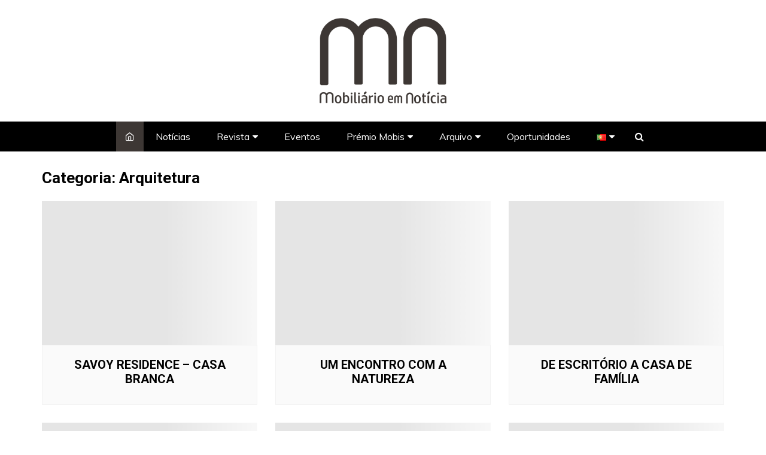

--- FILE ---
content_type: text/html; charset=UTF-8
request_url: https://mobiliarioemnoticia.pt/arquitetura/page/3/
body_size: 24780
content:
		<!doctype html>
		<html dir="ltr" lang="pt-PT" prefix="og: https://ogp.me/ns#">
	 	<head>
		<meta charset="UTF-8">
		<meta name="viewport" content="width=device-width, initial-scale=1">
		<link rel="profile" href="https://gmpg.org/xfn/11">
		
		<!-- All in One SEO 4.9.3 - aioseo.com -->
	<meta name="description" content="- Page 3" />
	<meta name="robots" content="noindex, nofollow, max-image-preview:large" />
	<link rel="canonical" href="https://mobiliarioemnoticia.pt/arquitetura/" />
	<link rel="prev" href="https://mobiliarioemnoticia.pt/arquitetura/page/2/" />
	<link rel="next" href="https://mobiliarioemnoticia.pt/arquitetura/page/4/" />
	<meta name="generator" content="All in One SEO (AIOSEO) 4.9.3" />
		<script type="application/ld+json" class="aioseo-schema">
			{"@context":"https:\/\/schema.org","@graph":[{"@type":"BreadcrumbList","@id":"https:\/\/mobiliarioemnoticia.pt\/arquitetura\/page\/3\/#breadcrumblist","itemListElement":[{"@type":"ListItem","@id":"https:\/\/mobiliarioemnoticia.pt#listItem","position":1,"name":"Home","item":"https:\/\/mobiliarioemnoticia.pt","nextItem":{"@type":"ListItem","@id":"https:\/\/mobiliarioemnoticia.pt\/arquitetura\/#listItem","name":"Arquitetura"}},{"@type":"ListItem","@id":"https:\/\/mobiliarioemnoticia.pt\/arquitetura\/#listItem","position":2,"name":"Arquitetura","item":"https:\/\/mobiliarioemnoticia.pt\/arquitetura\/","nextItem":{"@type":"ListItem","@id":"https:\/\/mobiliarioemnoticia.pt\/arquitetura\/page\/3#listItem","name":"Page 3"},"previousItem":{"@type":"ListItem","@id":"https:\/\/mobiliarioemnoticia.pt#listItem","name":"Home"}},{"@type":"ListItem","@id":"https:\/\/mobiliarioemnoticia.pt\/arquitetura\/page\/3#listItem","position":3,"name":"Page 3","previousItem":{"@type":"ListItem","@id":"https:\/\/mobiliarioemnoticia.pt\/arquitetura\/#listItem","name":"Arquitetura"}}]},{"@type":"CollectionPage","@id":"https:\/\/mobiliarioemnoticia.pt\/arquitetura\/page\/3\/#collectionpage","url":"https:\/\/mobiliarioemnoticia.pt\/arquitetura\/page\/3\/","name":"Arquitetura - Mobili\u00e1rio em Not\u00edcia - Page 3","description":"- Page 3","inLanguage":"pt-PT","isPartOf":{"@id":"https:\/\/mobiliarioemnoticia.pt\/#website"},"breadcrumb":{"@id":"https:\/\/mobiliarioemnoticia.pt\/arquitetura\/page\/3\/#breadcrumblist"}},{"@type":"Organization","@id":"https:\/\/mobiliarioemnoticia.pt\/#organization","name":"Mobili\u00e1rio em Not\u00edcia","description":"Revista","url":"https:\/\/mobiliarioemnoticia.pt\/","logo":{"@type":"ImageObject","url":"https:\/\/mobiliarioemnoticia.pt\/wp-content\/uploads\/2024\/01\/cropped-Ativo-1.png","@id":"https:\/\/mobiliarioemnoticia.pt\/arquitetura\/page\/3\/#organizationLogo","width":638,"height":432},"image":{"@id":"https:\/\/mobiliarioemnoticia.pt\/arquitetura\/page\/3\/#organizationLogo"}},{"@type":"WebSite","@id":"https:\/\/mobiliarioemnoticia.pt\/#website","url":"https:\/\/mobiliarioemnoticia.pt\/","name":"Mobili\u00e1rio em Not\u00edcia","description":"Revista","inLanguage":"pt-PT","publisher":{"@id":"https:\/\/mobiliarioemnoticia.pt\/#organization"}}]}
		</script>
		<!-- All in One SEO -->


	<!-- This site is optimized with the Yoast SEO plugin v19.3 - https://yoast.com/wordpress/plugins/seo/ -->
	<style type='text/css'></style><title>Arquitetura - Mobiliário em Notícia - Page 3</title>
	<link rel="canonical" href="https://mobiliarioemnoticia.pt/arquitetura/page/3/" />
	<link rel="prev" href="https://mobiliarioemnoticia.pt/arquitetura/page/2/" />
	<link rel="next" href="https://mobiliarioemnoticia.pt/arquitetura/page/4/" />
	<meta property="og:locale" content="pt_PT" />
	<meta property="og:locale:alternate" content="en_GB" />
	<meta property="og:type" content="article" />
	<meta property="og:title" content="Arquitetura Archives - Página 3 de 5 - Mobiliário em Notícia" />
	<meta property="og:url" content="https://mobiliarioemnoticia.pt/arquitetura/" />
	<meta property="og:site_name" content="Mobiliário em Notícia" />
	<meta name="twitter:card" content="summary_large_image" />
	<script type="application/ld+json" class="yoast-schema-graph">{"@context":"https://schema.org","@graph":[{"@type":"Organization","@id":"https://mobiliarioemnoticia.pt/#organization","name":"Mobiliário em Notícia","url":"https://mobiliarioemnoticia.pt/","sameAs":[],"logo":{"@type":"ImageObject","inLanguage":"pt-PT","@id":"https://mobiliarioemnoticia.pt/#/schema/logo/image/","url":"https://mobiliarioemnoticia.pt/wp-content/uploads/2024/01/cropped-Ativo-1.png","contentUrl":"https://mobiliarioemnoticia.pt/wp-content/uploads/2024/01/cropped-Ativo-1.png","width":638,"height":432,"caption":"Mobiliário em Notícia"},"image":{"@id":"https://mobiliarioemnoticia.pt/#/schema/logo/image/"}},{"@type":"WebSite","@id":"https://mobiliarioemnoticia.pt/#website","url":"https://mobiliarioemnoticia.pt/","name":"Mobiliário em Notícia","description":"Revista","publisher":{"@id":"https://mobiliarioemnoticia.pt/#organization"},"potentialAction":[{"@type":"SearchAction","target":{"@type":"EntryPoint","urlTemplate":"https://mobiliarioemnoticia.pt/?s={search_term_string}"},"query-input":"required name=search_term_string"}],"inLanguage":"pt-PT"},{"@type":"CollectionPage","@id":"https://mobiliarioemnoticia.pt/arquitetura/","url":"https://mobiliarioemnoticia.pt/arquitetura/page/3/","name":"Arquitetura Archives - Página 3 de 5 - Mobiliário em Notícia","isPartOf":{"@id":"https://mobiliarioemnoticia.pt/#website"},"breadcrumb":{"@id":"https://mobiliarioemnoticia.pt/arquitetura/page/3/#breadcrumb"},"inLanguage":"pt-PT","potentialAction":[{"@type":"ReadAction","target":["https://mobiliarioemnoticia.pt/arquitetura/page/3/"]}]},{"@type":"BreadcrumbList","@id":"https://mobiliarioemnoticia.pt/arquitetura/page/3/#breadcrumb","itemListElement":[{"@type":"ListItem","position":1,"name":"Home","item":"https://mobiliarioemnoticia.pt/"},{"@type":"ListItem","position":2,"name":"Arquitetura"}]}]}</script>
	<!-- / Yoast SEO plugin. -->


<link rel='dns-prefetch' href='//www.google.com' />
<link rel='dns-prefetch' href='//fonts.googleapis.com' />
<link rel='dns-prefetch' href='//code.jquery.com' />
<link rel="alternate" type="application/rss+xml" title="Mobiliário em Notícia &raquo; Feed" href="https://mobiliarioemnoticia.pt/feed/" />
<link rel="alternate" type="application/rss+xml" title="Feed de categorias Mobiliário em Notícia &raquo; Arquitetura" href="https://mobiliarioemnoticia.pt/arquitetura/feed/" />
		<!-- This site uses the Google Analytics by MonsterInsights plugin v9.11.1 - Using Analytics tracking - https://www.monsterinsights.com/ -->
		<!-- Note: MonsterInsights is not currently configured on this site. The site owner needs to authenticate with Google Analytics in the MonsterInsights settings panel. -->
					<!-- No tracking code set -->
				<!-- / Google Analytics by MonsterInsights -->
		<link rel='stylesheet' id='ts-poll-block-css-css' href='https://mobiliarioemnoticia.pt/wp-content/cache/wmac/css/wmac_single_35688e6fb1961d797adda9e4e3873d77.css' type='text/css' media='all' />
<link rel='stylesheet' id='wpda_gallery_style-css' href='https://mobiliarioemnoticia.pt/wp-content/cache/wmac/css/wmac_single_42e98ea82e91c9e94cf8a29ba8647393.css' type='text/css' media='all' />
<link rel='stylesheet' id='FontAwesome-css' href='https://mobiliarioemnoticia.pt/wp-content/plugins/gallery-album/includes/admin/css/font-awesome.min.css' type='text/css' media='all' />
<link rel='stylesheet' id='metrical_icons-css' href='https://fonts.googleapis.com/icon?family=Material+Icons&#038;ver=6.6.2' type='text/css' media='all' />
<link rel='stylesheet' id='aioseo/css/src/vue/standalone/blocks/table-of-contents/global.scss-css' href='https://mobiliarioemnoticia.pt/wp-content/cache/wmac/css/wmac_single_8aeaa129c1f80e6e5dbaa329351d1482.css' type='text/css' media='all' />
<style id='classic-theme-styles-inline-css' type='text/css'>
/*! This file is auto-generated */
.wp-block-button__link{color:#fff;background-color:#32373c;border-radius:9999px;box-shadow:none;text-decoration:none;padding:calc(.667em + 2px) calc(1.333em + 2px);font-size:1.125em}.wp-block-file__button{background:#32373c;color:#fff;text-decoration:none}
</style>
<link rel='stylesheet' id='TS_Poll_public_css-css' href='https://mobiliarioemnoticia.pt/wp-content/cache/wmac/css/wmac_single_2462b10f60aab38a8c4c659809e92ee9.css' type='text/css' media='all' />
<link rel='stylesheet' id='ts_poll_fonts-css' href='https://mobiliarioemnoticia.pt/wp-content/cache/wmac/css/wmac_single_85fa67502d130b0d3456c00c50acafa7.css' type='text/css' media='all' />
<link rel='stylesheet' id='advpsStyleSheet-css' href='https://mobiliarioemnoticia.pt/wp-content/cache/wmac/css/wmac_single_12bd08d272718bb73c2cc195f721050f.css' type='text/css' media='all' />
<link rel='stylesheet' id='email-subscribers-css' href='https://mobiliarioemnoticia.pt/wp-content/cache/wmac/css/wmac_single_270d05c0ca7ab3b98eb99183bf1e1ef2.css' type='text/css' media='all' />
<link rel='stylesheet' id='nfov_5672-css' href='https://mobiliarioemnoticia.pt/wp-content/cache/wmac/css/wmac_single_8f4c70abfeec613b87896804bc7798c0.css' type='text/css' media='all' />
<link rel='stylesheet' id='jquery-ui-css-css' href='https://code.jquery.com/ui/1.12.1/themes/base/jquery-ui.css?ver=6.6.2' type='text/css' media='all' />
<link rel='stylesheet' id='animate-css-css' href='https://mobiliarioemnoticia.pt/wp-content/plugins/itro-wordpress-marketing/folder_6/css/animate.min.css' type='text/css' media='all' />
<link rel='stylesheet' id='font-awesome-css' href='https://mobiliarioemnoticia.pt/wp-content/plugins/post-carousel/public/assets/css/font-awesome.min.css' type='text/css' media='all' />
<link rel='stylesheet' id='pcp_swiper-css' href='https://mobiliarioemnoticia.pt/wp-content/plugins/post-carousel/public/assets/css/swiper-bundle.min.css' type='text/css' media='all' />
<link rel='stylesheet' id='pcp-style-css' href='https://mobiliarioemnoticia.pt/wp-content/plugins/post-carousel/public/assets/css/style.min.css' type='text/css' media='all' />
<link rel='stylesheet' id='lsow-animate-css' href='https://mobiliarioemnoticia.pt/wp-content/cache/wmac/css/wmac_single_fe1af3e84f6b63e14a17676ac032af54.css' type='text/css' media='all' />
<link rel='stylesheet' id='lsow-frontend-css' href='https://mobiliarioemnoticia.pt/wp-content/cache/wmac/css/wmac_single_bb6227876d4fa48fa3ac207ae161571b.css' type='text/css' media='all' />
<link rel='stylesheet' id='lsow-icon-list-css' href='https://mobiliarioemnoticia.pt/wp-content/cache/wmac/css/wmac_single_6dd3710fc75ca55f8427431da5f569b0.css' type='text/css' media='all' />
<link rel='stylesheet' id='lsow-icon-list-default-d7524bc61624-css' href='https://mobiliarioemnoticia.pt/wp-content/cache/wmac/css/wmac_single_88940b5afd3a05be1b3a49b1baff0992.css' type='text/css' media='all' />
<link rel='stylesheet' id='lsow-icon-list-default-b1b54ea5930c-css' href='https://mobiliarioemnoticia.pt/wp-content/cache/wmac/css/wmac_single_95665f219b494ea59295f551e05c2c05.css' type='text/css' media='all' />
<link rel='stylesheet' id='slick-css' href='https://mobiliarioemnoticia.pt/wp-content/cache/wmac/css/wmac_single_13b1b6672b8cfb0d9ae7f899f1c42875.css' type='text/css' media='all' />
<link rel='stylesheet' id='font-awesome-css-css' href='https://mobiliarioemnoticia.pt/wp-content/plugins/widget-post-slider/assets/css/font-awesome.min.css' type='text/css' media='all' />
<link rel='stylesheet' id='widget-post-slider-style-css' href='https://mobiliarioemnoticia.pt/wp-content/cache/wmac/css/wmac_single_a89e6d282d0405a7d994d5cc8fe9b47e.css' type='text/css' media='all' />
<link rel='stylesheet' id='cream-magazine-style-css' href='https://mobiliarioemnoticia.pt/wp-content/cache/wmac/css/wmac_single_ffad50581d3997a395dfc45b32b1fb5f.css' type='text/css' media='all' />
<link rel='stylesheet' id='cream-magazine-fonts-css' href='https://fonts.googleapis.com/css?family=Roboto%3A400%2C400i%2C500%2C500i%2C700%2C700i%7CMuli%3A400%2C400i%2C600%2C600i%2C700%2C700i%2C800%2C800i&#038;subset=latin%2Clatin-ext&#038;ver=6.6.2' type='text/css' media='all' />
<link rel='stylesheet' id='cream-magazine-main-css' href='https://mobiliarioemnoticia.pt/wp-content/cache/wmac/css/wmac_single_c6bfc59cb3f5479c39173b643ac6bae2.css' type='text/css' media='all' />
<link rel='stylesheet' id='addtoany-css' href='https://mobiliarioemnoticia.pt/wp-content/plugins/add-to-any/addtoany.min.css' type='text/css' media='all' />
<script type="text/javascript" src="https://mobiliarioemnoticia.pt/wp-includes/js/jquery/jquery.min.js?ver=3.7.1" id="jquery-core-js"></script>
<script type="text/javascript" src="https://mobiliarioemnoticia.pt/wp-includes/js/jquery/jquery-migrate.min.js?ver=3.4.1" id="jquery-migrate-js"></script>
<script type="text/javascript" src="https://mobiliarioemnoticia.pt/wp-content/cache/wmac/js/wmac_single_64d0fc2ab7c14d7432c4e25db920ed4c.js?ver=6.6.2" id="wpda_gall_gallery_class_prototype-js"></script>
<script type="text/javascript" src="https://mobiliarioemnoticia.pt/wp-content/cache/wmac/js/wmac_single_2a401e3274f53c29b521ff5fc1cf93f9.js?ver=11.0.0" id="ts_poll_vue_js-js"></script>
<script type="text/javascript" src="https://mobiliarioemnoticia.pt/wp-content/cache/wmac/js/wmac_single_72fc05a44693871b7e39bd1f2aafeda0.js?ver=11.0.0" id="TS_Poll-js"></script>
<script type="text/javascript" src="https://mobiliarioemnoticia.pt/wp-content/plugins/add-to-any/addtoany.min.js?ver=1.1" id="addtoany-js"></script>
<script type="text/javascript" src="https://mobiliarioemnoticia.pt/wp-content/cache/wmac/js/wmac_single_aed04f9780d9fa8f056d6e171263118a.js?ver=6.6.2" id="advps_front_script-js"></script>
<script type="text/javascript" src="https://mobiliarioemnoticia.pt/wp-content/plugins/advanced-post-slider/bxslider/jquery.bxslider.min.js?ver=6.6.2" id="advps_jbx-js"></script>
<script type="text/javascript" id="email-subscribers-js-extra">
/* <![CDATA[ */
var es_data = {"messages":{"es_empty_email_notice":"Please enter email address","es_rate_limit_notice":"You need to wait for sometime before subscribing again","es_single_optin_success_message":"Successfully Subscribed.","es_email_exists_notice":"Email Address already exists!","es_unexpected_error_notice":"Oops.. Unexpected error occurred.","es_invalid_email_notice":"Invalid email address","es_try_later_notice":"Please try after some time"},"es_ajax_url":"https:\/\/mobiliarioemnoticia.pt\/wp-admin\/admin-ajax.php"};
/* ]]> */
</script>
<script type="text/javascript" src="https://mobiliarioemnoticia.pt/wp-content/cache/wmac/js/wmac_single_d1fdce218e486089ed3e3c56ffd451ed.js?ver=4.6.11" id="email-subscribers-js"></script>
<script type="text/javascript" src="https://mobiliarioemnoticia.pt/wp-includes/js/jquery/ui/core.min.js?ver=1.13.3" id="jquery-ui-core-js"></script>
<script type="text/javascript" src="https://mobiliarioemnoticia.pt/wp-includes/js/jquery/ui/datepicker.min.js?ver=1.13.3" id="jquery-ui-datepicker-js"></script>
<script type="text/javascript" id="jquery-ui-datepicker-js-after">
/* <![CDATA[ */
jQuery(function(jQuery){jQuery.datepicker.setDefaults({"closeText":"Fechar","currentText":"Hoje","monthNames":["Janeiro","Fevereiro","Mar\u00e7o","Abril","Maio","Junho","Julho","Agosto","Setembro","Outubro","Novembro","Dezembro"],"monthNamesShort":["Jan","Fev","Mar","Abr","Mai","Jun","Jul","Ago","Set","Out","Nov","Dez"],"nextText":"Seguinte","prevText":"Anterior","dayNames":["Domingo","Segunda-feira","Ter\u00e7a-feira","Quarta-feira","Quinta-feira","Sexta-feira","S\u00e1bado"],"dayNamesShort":["Dom","Seg","Ter","Qua","Qui","Sex","S\u00e1b"],"dayNamesMin":["D","S","T","Q","Q","S","S"],"dateFormat":"MM d, yy","firstDay":1,"isRTL":false});});
/* ]]> */
</script>
<script type="text/javascript" id="nfov_56409-js-extra">
/* <![CDATA[ */
var nfov_56592 = {"nfov_56711":"https:\/\/mobiliarioemnoticia.pt\/wp-admin\/admin-ajax.php","nfov_56819":"https:\/\/mobiliarioemnoticia.pt","nfov_56598":"en_US","nfov_56714":"false","nfov_56803":"Days","nfov_56804":" - Hours","nfov_56807":" - Min","nfov_56813":" - Sec"};
/* ]]> */
</script>
<script type="text/javascript" src="https://mobiliarioemnoticia.pt/wp-content/cache/wmac/js/wmac_single_601c8c4d576c4abb492124e2591f8fcf.js?ver=6.6.2" id="nfov_56409-js"></script>
<script type="text/javascript" src="https://mobiliarioemnoticia.pt/wp-content/plugins/livemesh-siteorigin-widgets/assets/js/jquery.waypoints.min.js?ver=2.7.0" id="lsow-waypoints-js"></script>
<script type="text/javascript" src="https://mobiliarioemnoticia.pt/wp-content/plugins/livemesh-siteorigin-widgets/assets/js/jquery.powertip.min.js?ver=2.7.0" id="lsow-tooltips-js"></script>
<script type="text/javascript" src="https://mobiliarioemnoticia.pt/wp-content/plugins/livemesh-siteorigin-widgets/includes/widgets/lsow-icon-list-widget/js/icon-list.min.js?ver=1.17.11" id="lsow-icon-list-js"></script>
<link rel="https://api.w.org/" href="https://mobiliarioemnoticia.pt/wp-json/" /><link rel="alternate" title="JSON" type="application/json" href="https://mobiliarioemnoticia.pt/wp-json/wp/v2/categories/677" /><meta name="generator" content="WordPress 6.6.2" />

<script data-cfasync="false">
window.a2a_config=window.a2a_config||{};a2a_config.callbacks=[];a2a_config.overlays=[];a2a_config.templates={};a2a_localize = {
	Share: "Partilhar",
	Save: "Guardar",
	Subscribe: "Subscrever",
	Email: "Email",
	Bookmark: "Marcador",
	ShowAll: "Mostrar tudo",
	ShowLess: "Mostrar menos",
	FindServices: "Procurar serviço(s)",
	FindAnyServiceToAddTo: "Encontrar rapidamente qualquer serviço para",
	PoweredBy: "Serviço fornecido por",
	ShareViaEmail: "Share via email",
	SubscribeViaEmail: "Subscribe via email",
	BookmarkInYourBrowser: "Adicionar marcador",
	BookmarkInstructions: "Press Ctrl+D or \u2318+D to bookmark this page",
	AddToYourFavorites: "Adicionar aos favoritos",
	SendFromWebOrProgram: "Send from any email address or email program",
	EmailProgram: "Email program",
	More: "More&#8230;",
	ThanksForSharing: "Thanks for sharing!",
	ThanksForFollowing: "Thanks for following!"
};

a2a_config.icon_color="#000000,#FFFFFF";
(function(d,s,a,b){a=d.createElement(s);b=d.getElementsByTagName(s)[0];a.async=1;a.src="https://static.addtoany.com/menu/page.js";b.parentNode.insertBefore(a,b);})(document,"script");
</script>
<style>
		#category-posts-3-internal ul {padding: 0;}
#category-posts-3-internal .cat-post-item img {max-width: initial; max-height: initial; margin: initial;}
#category-posts-3-internal .cat-post-author {margin-bottom: 0;}
#category-posts-3-internal .cat-post-thumbnail {margin: 5px 10px 5px 0;}
#category-posts-3-internal .cat-post-item:before {content: ""; clear: both;}
#category-posts-3-internal .cat-post-excerpt-more {display: inline-block;}
#category-posts-3-internal .cat-post-item {list-style: none; margin: 3px 0 10px; padding: 3px 0;}
#category-posts-3-internal .cat-post-current .cat-post-title {font-weight: bold; text-transform: uppercase;}
#category-posts-3-internal [class*=cat-post-tax] {font-size: 0.85em;}
#category-posts-3-internal [class*=cat-post-tax] * {display:inline-block;}
#category-posts-3-internal .cat-post-item:after {content: ""; display: table;	clear: both;}
#category-posts-3-internal .cat-post-item .cat-post-title {overflow: hidden;text-overflow: ellipsis;white-space: initial;display: -webkit-box;-webkit-line-clamp: 2;-webkit-box-orient: vertical;padding-bottom: 0 !important;}
#category-posts-3-internal .cat-post-item:after {content: ""; display: table;	clear: both;}
#category-posts-3-internal .cat-post-thumbnail {display:block; float:left; margin:5px 10px 5px 0;}
#category-posts-3-internal .cat-post-crop {overflow:hidden;display:block;}
#category-posts-3-internal p {margin:5px 0 0 0}
#category-posts-3-internal li > div {margin:5px 0 0 0; clear:both;}
#category-posts-3-internal .dashicons {vertical-align:middle;}
#category-posts-3-internal .cat-post-thumbnail .cat-post-crop img {height: 400px;}
#category-posts-3-internal .cat-post-thumbnail .cat-post-crop img {object-fit: cover; max-width: 100%; display: block;}
#category-posts-3-internal .cat-post-thumbnail .cat-post-crop-not-supported img {width: 100%;}
#category-posts-3-internal .cat-post-thumbnail {max-width:100%;}
#category-posts-3-internal .cat-post-item img {margin: initial;}
</style>
				<style id='wpda_gall_popup_style'>
			#wpda_gall_overlay{
				background-color:   rgba(0,0,0,0.2);
			}
			.wpda_gall_popup_parent {
				-ms-transform:      rotateY(0deg);
				-webkit-transform:  rotateY(0deg);
				transform:          rotateY(0deg);
				position:           fixed;
			}
			.wpda_gall_popup {
				background-color:   #ffffff;
				position:           absolute;
				border-radius:      1%;
				border:             solid rgba(0,133,186,1) 5px;
			}
			.wpda_gall_transition {
			}
			.wpda_gall_popup_description {
				background-color:   rgba(255,255,255,1) !important;
				color:              #000000;
				font-size: 			18px;

			}
			.wpda_gall_description_margin {
				margin-top: 		15px;
				margin-left: 		10px;
				margin-right: 		10px;
			}
			.wpda_gall_popup_description:hover {
				background-color:   rgba(255,255,255,1) !important;
				color:              #000000;
			}
			.wpda_gall_popup_img0 {
			}

			.wpda_gall_popup_icon_left_bar {
				color:              #0085ba;;
				font-size:          36px;
			}

			.wpda_gall_popup_icon_left {
				color:              #006799;
				box-shadow:         0px 0px px ;
				left:               5px;
				margin-top:                -18px;
			}
			.wpda_gall_popup_icon_right_bar {
				color:              #0085ba;;
				font-size:          36px;
			}


			.wpda_gall_popup_icon_right {
				color:              #006799;
				box-shadow:         0px 0px px ;
				right:              5px;
				margin-top:                -18px;
			}
			.wpda_gall_popup_icon_left:active, .wpda_gall_popup_icon_right:active {
				-webkit-animation: mymove1 0.1s  alternate;
				animation: mymove1 0.1s  alternate;
			}
			.wpda_gall_left_bar_icons {
				background-color:#ffffff;				height:50px;
				border-top:				4px solid #ffffff;
				/*30-09-2017*/
				display: -webkit-flex !important;
				display: flex !important;
								-webkit-align-items: center;
				align-items: center;
			}
			.wpda_gall_left_bar_icons:hover {
					opacity: 1;
				 }			.wpda_gall_right_bar_icons {
				background-color:#ffffff;				padding-right:      15px;
				/*30-09-2017*/
				display: -webkit-flex !important;
				display: flex !important;
				-webkit-justify-content: center;
				justify-content: center;
				-webkit-align-items: center;
				align-items: center;
			}
			.wpda_gall_number_image {
				color:              #0085ba;;
			}
			.wpda_gall_class_icon {
				color:              #0085ba;;
			}
			.wpda_gall_class_icon:hover {
				color:              #006799;;
			}
			.wpda_gall_class_icon:active {
				-webkit-animation: mymove1 0.1s  alternate;
				animation: mymove1 0.1s  alternate;
			}
			.wpda_gall_progress_bar_base {
				left:               2.5%;
				width:              95%;
				display:        none;
			}
			.wpda_gall_progress_bar_buttons_ {
				background-color:   #ffffff;
			}
			.wpda_gall_scrubber {
				background-color:   #559dba;
			}
			.wpda_gall_progress_bar_screen {
				width:              150px;
				top:                -121px;
				height:             100px;
				border:             solid #559dba 3px;
				background-color:   #000000;
				opacity:            0.8;
			}
			.wpda_gall_progress_bar_count_screen  {
				left:               55px;
				width:              40px;
				height:             30px;
				background-color:   #5e5e5e;
				opacity:            0.5;
				color:              #FFFFFF;
			}
			.wpda_gall_icons_outBar {
				position:           fixed;
			}
			.wpda_gall_icons_outBar_box_shadow {
				border-radius:      0px;
				background-color:   #000000;
				opacity:            0;
			}
			@-webkit-keyframes mymove2 {
				to {background: #1e73be;}
			}
			@keyframes mymove2 {
				to {background: #1e73be;}
			}

			.wpda_gall_parent_icon {
				float:left;				line-height: 46px;
				margin-left:15px;			}
			.wpda_gall_right_icon_font_size {
				font-size:20.7px;
			}
			.wpda_gall_play_icon_font_size {
				font-size:20.7px;
			}
			.wpda_gall_count_icon_font_size {
				font-size:20.7px;
			}
			.wpda_gall_load_icon_font_size {
				font-size:20.7px;
							}
			.wpda_gall_full_icon_font_size {
				font-size:20.7px;
			}
			.wpda_gall_setting_icon_font_size {
				font-size:20.7px;
			}
			.wpda_gall_close_icon_font_size {
				font-size:33.12px;
			}
		</style>
		<!-- Global site tag (gtag.js) - Google Analytics -->
<script async src="https://www.googletagmanager.com/gtag/js?id=UA-54896320-1"></script>
<script>
  window.dataLayer = window.dataLayer || [];
  function gtag(){dataLayer.push(arguments);}
  gtag('js', new Date());

  gtag('config', 'UA-54896320-1');
</script>        <script type="text/javascript">
            (function () {
                window.lsow_fs = {can_use_premium_code: false};
            })();
        </script>
        <!-- Analytics by WP Statistics - https://wp-statistics.com -->
		<style>
							a:hover {

					text-decoration: none !important;
				}
								button,
				input[type="button"],
				input[type="reset"],
				input[type="submit"],
				.primary-navigation > ul > li.home-btn,
				.cm_header_lay_three .primary-navigation > ul > li.home-btn,
				.news_ticker_wrap .ticker_head,
				#toTop,
				.section-title h2::after,
				.sidebar-widget-area .widget .widget-title h2::after,
				.footer-widget-container .widget .widget-title h2::after,
				#comments div#respond h3#reply-title::after,
				#comments h2.comments-title:after,
				.post_tags a,
				.owl-carousel .owl-nav button.owl-prev, 
				.owl-carousel .owl-nav button.owl-next,
				.cm_author_widget .author-detail-link a,
				.error_foot form input[type="submit"], 
				.widget_search form input[type="submit"],
				.header-search-container input[type="submit"],
				.trending_widget_carousel .owl-dots button.owl-dot,
				.pagination .page-numbers.current,
				.post-navigation .nav-links .nav-previous a, 
				.post-navigation .nav-links .nav-next a,
				#comments form input[type="submit"],
				footer .widget.widget_search form input[type="submit"]:hover,
				.widget_product_search .woocommerce-product-search button[type="submit"],
				.woocommerce ul.products li.product .button,
				.woocommerce .woocommerce-pagination ul.page-numbers li span.current,
				.woocommerce .product div.summary .cart button.single_add_to_cart_button,
				.woocommerce .product div.woocommerce-tabs div.panel #reviews #review_form_wrapper .comment-form p.form-submit .submit,
				.woocommerce .product section.related > h2::after,
				.woocommerce .cart .button:hover, 
				.woocommerce .cart .button:focus, 
				.woocommerce .cart input.button:hover, 
				.woocommerce .cart input.button:focus, 
				.woocommerce #respond input#submit:hover, 
				.woocommerce #respond input#submit:focus, 
				.woocommerce button.button:hover, 
				.woocommerce button.button:focus, 
				.woocommerce input.button:hover, 
				.woocommerce input.button:focus,
				.woocommerce #respond input#submit.alt:hover, 
				.woocommerce a.button.alt:hover, 
				.woocommerce button.button.alt:hover, 
				.woocommerce input.button.alt:hover,
				.woocommerce a.remove:hover,
				.woocommerce-account .woocommerce-MyAccount-navigation ul li.is-active a,
				.woocommerce a.button:hover, 
				.woocommerce a.button:focus,
				.widget_product_tag_cloud .tagcloud a:hover, 
				.widget_product_tag_cloud .tagcloud a:focus,
				.woocommerce .widget_price_filter .price_slider_wrapper .ui-slider .ui-slider-handle,
				.error_page_top_portion,
				.primary-navigation ul li a span.menu-item-description {

					background-color: #3d3734;
				}
				

				a:hover,
				.post_title h2 a:hover,
				.post_title h2 a:focus,
				.post_meta li a:hover,
				.post_meta li a:focus,
				ul.social-icons li a[href*=".com"]:hover::before,
				.ticker_carousel .owl-nav button.owl-prev i, 
				.ticker_carousel .owl-nav button.owl-next i,
				.news_ticker_wrap .ticker_items .item a:hover,
				.news_ticker_wrap .ticker_items .item a:focus,
				.cm_banner .post_title h2 a:hover,
				.cm_banner .post_meta li a:hover,
				.cm_middle_post_widget_one .post_title h2 a:hover, 
				.cm_middle_post_widget_one .post_meta li a:hover,
				.cm_middle_post_widget_three .post_thumb .post-holder a:hover,
				.cm_middle_post_widget_three .post_thumb .post-holder a:focus,
				.cm_middle_post_widget_six .middle_widget_six_carousel .item .card .card_content a:hover, 
				.cm_middle_post_widget_six .middle_widget_six_carousel .item .card .card_content a:focus,
				.cm_post_widget_twelve .card .post-holder a:hover, 
				.cm_post_widget_twelve .card .post-holder a:focus,
				.cm_post_widget_seven .card .card_content a:hover, 
				.cm_post_widget_seven .card .card_content a:focus,
				.copyright_section a:hover,
				.footer_nav ul li a:hover,
				.breadcrumb ul li:last-child span,
				.pagination .page-numbers:hover,
				#comments ol.comment-list li article footer.comment-meta .comment-metadata span.edit-link a:hover,
				#comments ol.comment-list li article .reply a:hover,
				.social-share ul li a:hover,
				ul.social-icons li a:hover,
				ul.social-icons li a:focus,
				.woocommerce ul.products li.product a:hover,
				.woocommerce ul.products li.product .price,
				.woocommerce .woocommerce-pagination ul.page-numbers li a.page-numbers:hover,
				.woocommerce div.product p.price, 
				.woocommerce div.product span.price,
				.video_section .video_details .post_title h2 a:hover,
				.primary-navigation.dark li a:hover,
				footer .footer_inner a:hover,
				.footer-widget-container ul.post_meta li:hover span, 
				.footer-widget-container ul.post_meta li:hover a,
				ul.post_meta li a:hover,
				.cm-post-widget-two .big-card .post-holder .post_title h2 a:hover,
				.cm-post-widget-two .big-card .post_meta li a:hover,
				.copyright_section .copyrights a,
				.breadcrumb ul li a:hover, 
				.breadcrumb ul li a:hover span {

					color: #3d3734;
				}
				
				.ticker_carousel .owl-nav button.owl-prev, 
				.ticker_carousel .owl-nav button.owl-next,
				.error_foot form input[type="submit"], 
				.widget_search form input[type="submit"],
				.pagination .page-numbers:hover,
				#comments form input[type="submit"],
				.social-share ul li a:hover,
				.header-search-container .search-form-entry,
				.widget_product_search .woocommerce-product-search button[type="submit"],
				.woocommerce .woocommerce-pagination ul.page-numbers li span.current,
				.woocommerce .woocommerce-pagination ul.page-numbers li a.page-numbers:hover,
				.woocommerce a.remove:hover,
				.ticker_carousel .owl-nav button.owl-prev:hover, 
				.ticker_carousel .owl-nav button.owl-next:hover,
				footer .widget.widget_search form input[type="submit"]:hover,
				.trending_widget_carousel .owl-dots button.owl-dot,
				.the_content blockquote,
				.widget_tag_cloud .tagcloud a:hover {

					border-color: #3d3734;
				}
								header .mask {
					background-color: rgba(0,0,0,0.2);
				}
								.site-description {

					color: #3d3734;
				}
								body {

					font-family: Muli;
				}
								h1, 
				h2, 
				h3, 
				h4, 
				h5, 
				h6, 
				.site-title {

					font-family: Roboto;
				}
									.entry_cats ul.post-categories li a {

						background-color: #3d3734;
					}
										.entry_cats ul.post-categories li a {

						color: #fff;
					}
										.entry_cats ul.post-categories li a:hover {

						background-color: #3d3734;
					}
										.entry_cats ul.post-categories li a:hover {

						color: #fff;
					}
					
				.the_content a,
				.the_content a {

					color: #3d3734;
				}
								.the_content a:hover,
				.the_content a:hover {

					color: #3d3734;
				}
						</style>
				<style type="text/css">
					.site-title,
			.site-description {
				position: absolute;
				clip: rect(1px, 1px, 1px, 1px);
			}
				</style>
		<link rel="icon" href="https://mobiliarioemnoticia.pt/wp-content/uploads/2024/01/cropped-Ativo-5-32x32.png" sizes="32x32" />
<link rel="icon" href="https://mobiliarioemnoticia.pt/wp-content/uploads/2024/01/cropped-Ativo-5-192x192.png" sizes="192x192" />
<link rel="apple-touch-icon" href="https://mobiliarioemnoticia.pt/wp-content/uploads/2024/01/cropped-Ativo-5-180x180.png" />
<meta name="msapplication-TileImage" content="https://mobiliarioemnoticia.pt/wp-content/uploads/2024/01/cropped-Ativo-5-270x270.png" />
		<style type="text/css" id="wp-custom-css">
			.pum-theme-content-only .pum-content + .pum-close {
	right: 10px !important;
}


/*Header Logo*/
header .mask {
    background-color: rgba(0,0,0,0) !important;
}

.cm_header-five .top-header .logo-container {
    padding: 0 0 !important;
}

.general-header .logo-container{
		width: 33% !important;
   	margin: 0 auto !important;
}

.general-header .logo-container img{
		width: 50% !important;
}

header .logo{
    margin-bottom: 30px !important;
    margin-top: 30px !important;
}

header .navigation-container .cm-container .main-navigation{
	width: 100% !important;
    max-width: 100% !important;
}

header .navigation-container .cm-container{
	max-width: 100% !important;
	padding: 0px !important;
}

.primary-navigation ul {
    text-align: center !important;
}

#menu-menu-principal .menu-item, #menu-main-menu .menu-item{
	padding-left: 10px !important;
	padding-right: 10px !important;
}

/*Fundo Cinza Posts*/
.cm-post-widget-three .card_content {
	padding-top: 5px !important;
    background-color: transparent !important;;
    border: 1px solid transparent !important;;
}

/*Header Menu*/
#menu-menu-principal .primary-navigation.dark, #menu-main-menu .primary-navigation.dark {
    background: black !important;
}

#menu-menu-principal .primary-navigation.dark ul ul, #menu-main-menu .primary-navigation.dark ul ul {
    background: black !important;
}

#menu-menu-principal li:hover, #menu-menu-principal a:hover, #menu-main-menu li:hover, #menu-main-menu a:hover{
	background-color: white !important;
	color: black !important;
}

#menu-menu-principal li:hover a:not(#menu-menu-principal .sub-menu a), #menu-main-menu li:hover a:not(#menu-main-menu .sub-menu a){
	color: black !important;
}

#menu-menu-principal li ul li:hover a:not(#menu-menu-principal .sub-menu ul li a), #menu-main-menu li ul li:hover a:not(#menu-main-menu .sub-menu ul li a){
	color: black !important;
}

.primary-navigation li.primarynav_search_icon {
    float: none !important;
}


/*PopUp Votos*/
.Total_Soft_Poll_1_Quest_Div_2 span, .Total_Soft_Poll_1_Ans_Check_Div label, .Total_Soft_Poll_1_But_MDiv_2 button span{
	font-family: "Muli", sans-serif !important;
}

/*.pum-container.popmake .Total_Soft_Poll_1_Main_Div_32 .Total_Soft_Poll_1_Ans_Div_32 .Total_Soft_Poll_1_Ans_Check_Div img {
	height: auto !important;
}*/

/*Footer*/
.copyrights a{
	color: white !important;	
}

.widget_nav_menu li{
	padding: 5px 0 !important;
}

#menu-item-2640, #menu-item-2641, #menu-item-2633, ##menu-item-4527{
	padding-top: 0px !important;
	padding-bottom: 0px !important;
}

#menu-item-2646, #menu-item-2641, #menu-item-2633, ##menu-item-4527{
	padding-top: 0px !important;
}

#menu-item-2640 a:not(#menu-item-2640 ul li a), #menu-item-2641 a:not(#menu-item-2641 ul li a), #menu-item-2633 a:not(#menu-item-2633 ul li a), #menu-item-4527 a:not(#menu-item-4527 ul li a){
	padding: 5px 0 !important;
}

#menu-footer2-pt li a:hover, #nav_menu-5 li a:hover, footer .cat-post-item a:hover, footer a:hover{
	color: white !important;	
}

/*#menu-item-2640 a:not(#menu-item-2640 ul li a), #menu-item-2641 a:not(#menu-item-2641 ul li a), #menu-item-2633 a:not(#menu-item-2633 ul li a), #menu-item-4527 a:not(#menu-item-4527 ul li a), #menu-item-2638{
	border-bottom: 1px solid #2b2b2b !important;
}*/

#menu-item-2633 a{
	width: 100% !important;
}

/*Alinhar titulo ao centro*/
.wps-caption{
	text-align: center !important;
}

.the_title {
	text-align: center;
}

.post_title{
	text-align: center !important;
}

/*.section-title:not(.page-id-362 .section-title){
	display: none !important;
}*/

/*PREMINO MOBIS*/
#pl-4413 .panel-cell-style {
	padding-left: 30px !important;
	padding-right: 30px !important;
}

/*GALA DE PRÉMIO MOBIS*/
/*#pl-919 .lsow-panel-title
{
	background-color: #FF3D00;
	color: white;
}
#pl-919 .lsow-panel-content {
	background-color: wheat;
}*/

.display-posts-listing.grid {
	display: grid;
	grid-gap: 16px;
}

.display-posts-listing.grid .title {
	display: block;
}

.PA-subscrever a{
	background-color: white !important;
	border-color: #d1d1d1 !important;
	color: black !important;
	padding: 0.3em 1em !important;
	margin-top: 0.2em !important;
}

.PA-subscrever a:hover{
	background-color: black !important;
	border-color: white !important;
	color: white !important;	
}

.PA-subscrever a:hover span{
	border-color: white !important;
	color: white !important;
}

.lsow-panel{
	margin-top: 0px !important;
}

.so-panel.widget.widget_sow-image.panel-first-child{
	margin-bottom: 0px !important;
}

.page-id-919 .row.clearfix{
	display:none !important;
}

.page-id-919 .section-title h2{
	font-size: 35px !important;
}

.page-id-406 .row.clearfix{
	display:none !important;
}

.page-id-406 .section-title h2{
	font-size: 35px !important;
}

.page-id-362 .section-title h2{
	font-size: 35px !important;
}

.page-id-2444 .section-title h2{
	font-size: 35px !important;
}

.the_title{
	display: none !important;
}

.sow-image-container a:hover{
	opacity: 0.7 !important;
}

/*.menu-item-2046 a:hover, .menu-item-924 a:hover, .menu-item-922 a:hover, .menu-item-1650 a:hover, .menu-item-1710 a:hover, .menu-item-1740 a:hover, .menu-item-923 a:hover{
	color:#DBB000 !important;
}*/

li.menu-item-1642:hover{
	padding-left:0px !important;
}

.category .section-title h2{
	font-size: 35px !important;
}

.page-numbers.current:hover{
	background: black !important;
  color: white !important;
}

.owl-nav button:hover{
	background: black !important;
}

#menu-main-menu li:hover{
	background: black !important;
}

#link_count .title{
	display: none !important;
}

#pl-w5e458609323fa .so-panel{
	margin-bottom: 0px !important;
	margin-top: 30px !important;
}

#pl-w5e45856202177 .so-panel{
	margin-bottom: 0px !important;
}

.lsow-heading.lsow-style3{
	margin: 0px !important;
}

.lsow-heading .lsow-title{
	margin: 0px !important;
}

/*.pum-content.popmake-content{
	width: 450px !important;
    height: 350px !important;
}*/

.es_subscription_form.es_shortcode_form .es_caption{
	position: relative !important;
    font-size: 20px !important;
    top: -75px !important;
    left: 170px !important;
}

.es_subscription_form.es_shortcode_form .es_required_field.es_txt_email{
	position: relative !important;
    top: -30px !important;
}

.es_subscription_form.es_shortcode_form .es_required_field.es_txt_email{
	position: relative !important;
    left: 60px !important;
    top: -30px !important;
    width: 370px !important;
}

.es_subscription_form.es_shortcode_form p{
	position: relative !important;
    top: -15px !important;
}

.es_subscription_form_submit.es_submit_button.es_textbox_button{
	top: 20px !important;
}

#pg-w5e6a10cc4f637-0> .panel-row-style {
    padding: 0px 0px 0px 0px !important;
}

.sp-widget-post-slider-section .slick-arrow {
    background-color: #DBB000 !important;
}

.widget_sp_widget_post_slider h3{
	text-align: center !important;
	font-family: inherit !important;
	padding-top: 20px !important;
    padding-bottom: 30px !important;
}

.widget-post-slider{
	padding-bottom: 40px !important;
}

.widget-post-slider.slick-slide .wps-caption{
	background-color: rgb(250, 250, 250) !important;
	padding-top: 30px !important;
	padding-bottom: 30px !important;
}

.widget-post-slider.slick-slide .wps-caption a{
	color: black !important;
	line-height: 1.2;
    font-family: "Roboto",sans-serif !important;
    font-weight: bold !important;
	    font-size: 18px !important;
}

.widget-post-slider.slick-slide .wps-caption a:hover{
	color: #DBB000 !important;
}

.es_subscription_form.es_shortcode_form input[type="submit"]:hover{
	color: black !important;
	background-color: white !important;
}

.es_subscription_form.es_shortcode_form p{
	margin-bottom: 0px !important;
}

.es_subscription_message .erro{
	position: relative;
    left: 150px !important;
    top: -14px !important;
}

.es_subscription_message .success{
	position: relative;
    left: 70px !important;
    top: 30px !important;
}

@media (min-width: 1500px){
	#popmake-2867{
    	left: 830px !important;
    	width: 500px !important;
	}
	#popmake-2864{
    	left: 830px !important;
    	width: 500px !important;
	}
}

@media (max-width: 1210px) {
	#popmake-2864 .popmake-content img{
		width: 35% !important;
	}
	#popmake-2864 .popmake-content .es_caption{
		left: 180px !important;
    top: -85px !important;
    font-size: 18px !important;
	}
	#popmake-2864 .popmake-content .es_txt_email{
		width: 300px !important;
	}
	
	
	#popmake-2867 .popmake-content img{
		width: 35% !important;
	}
	#popmake-2867 .popmake-content .es_caption{
		left: 180px !important;
    top: -85px !important;
    font-size: 18px !important;
	}
	#popmake-2867 .popmake-content .es_txt_email{
		width: 300px !important;
	}
}

@media (max-width: 1170px) {
	#popmake-2864 .popmake-content img{
		width: 30% !important;
	}
	#popmake-2864 .popmake-content .es_caption{
		left: 150px !important;
    top: -80px !important;
    font-size: 15px !important;
	}
	
	
	#popmake-2867 .popmake-content img{
		width: 30% !important;
	}
	#popmake-2867 .popmake-content .es_caption{
		left: 150px !important;
    top: -80px !important;
    font-size: 15px !important;
	}
}

@media (max-width: 1023px) {
	#popmake-2864{
    width: 525px !important;
	}
	#popmake-2864 .popmake-content img{
		width: 30% !important;
	}
	#popmake-2864 .popmake-content .es_caption{
		left: 180px !important;
    font-size: 20px !important;
    top: -90px !important;
	}
	#popmake-2864 .popmake-content .es_txt_email{
		width: 400px !important;
	}
	
	
	#popmake-2867{
    width: 525px !important;
	}
	#popmake-2867 .popmake-content img{
		width: 30% !important;
	}
	#popmake-2867 .popmake-content .es_caption{
		left: 180px !important;
    font-size: 20px !important;
    top: -90px !important;
	}
	#popmake-2867 .popmake-content .es_txt_email{
		width: 400px !important;
	}
}

@media (max-width: 500px) {
	#popmake-2864{
		height: 440px !important;
	}
	#popmake-2864 .popmake-content img{
		width: 25% !important;
	}
	#popmake-2864 .popmake-content .es_caption{
		left: 120px !important;
    font-size: 17px !important;
    top: -65px !important;
	}
	#popmake-2864 .popmake-content .es_txt_email{
		width: 290px !important;
	}
	
	
	#popmake-2867{
		height: 440px !important;
	}
	#popmake-2867 .popmake-content img{
		width: 25% !important;
	}
	#popmake-2867 .popmake-content .es_caption{
		left: 120px !important;
    font-size: 17px !important;
    top: -65px !important;
	}
	#popmake-2867 .popmake-content .es_txt_email{
		width: 290px !important;
	}
}

@media (max-width: 390px) {
	#popmake-2864{
		height: 380px !important;
	}
	#popmake-2864 .popmake-content img{
		width: 15% !important;
	}
	#popmake-2864 .popmake-content .es_subscription_form{
		font-size: 13px !important;
	}
	#popmake-2864 .popmake-content .es_caption{
		left: 80px !important;
    font-size: 13px !important;
    top: -45px !important;
	}
	#popmake-2864 .popmake-content .es_txt_email{
		width: 190px !important;
	}
	
	
	#popmake-2867{
		height: 380px !important;
	}
	#popmake-2867 .popmake-content img{
		width: 15% !important;
	}
	#popmake-2867 .popmake-content .es_subscription_form{
		font-size: 13px !important;
	}
	#popmake-2867 .popmake-content .es_caption{
		left: 80px !important;
    font-size: 13px !important;
    top: -45px !important;
	}
	#popmake-2867 .popmake-content .es_txt_email{
		width: 190px !important;
	}
}

.category-destaques .the_title{
	display: block !important;
}

.category-marcas-portuguesas .the_title{
	display: block !important;
}

.category-design-arquitetura .the_title{
	display: block !important;
}

.category-highlights .the_title{
	display: block !important;
}

.category-portuguese-brands .the_title{
	display: block !important;
}

.category-design-architecture .the_title{
	display: block !important;
}

.category-hotel-design .the_title{
	display: block !important;
}

.category-hotel-design-en .the_title{
	display: block !important;
}

/*@media (min-width: 600px) {
	.display-posts-listing.grid {
	grid-template-columns: repeat( 2, 1fr );
	}
}

@media (min-width: 1024px) {
	.display-posts-listing.grid {
		grid-template-columns: repeat( 3, 1fr );
	}
}*/

/*Showroom*/

.PA-li{
	width:33%;
}

.PA-li p{
	text-align:center;
}

.PA-gallery{
	margin:5px !important;
	width: 90% !important;
}

.PA-about{
	display:flex;
	padding-top: 0;
	padding-bottom: 0;
	list-style-type: none !important;
}

#panel-2593-0-0-0{
	display: none !important;
}

#panel-2634-0-0-0{
	display: none !important;
}

#pg-2593-1 img{
	float: left;
    width: 200px;
    height: 200px;
    object-fit: cover;
}

#pg-2634-1 img{
	float: left;
    width: 200px;
    height: 200px;
    object-fit: cover;
}

.zoom {
  transition: transform .2s; /* Animation */
}

.zoom:hover {
  transform: scale(1.05); /* (150% zoom - Note: if the zoom is too large, it will go outside of the viewport) */
}

@media (max-width:768px){
	.PA-about{
		display: block !important;
	}
	
	.PA-li{
    width:100% !important;
  }
}

@media (max-width:780px){
	#pg-2593-1 img{
    width: 100%;
    height: 100%;
}

#pg-2634-1 img{
    width: 100%;
    height: 100%;
}
}

footer a, footer li{
	border: none !important;
	border-bottom: 0px !important;
}

/*Header*/
.n2-ss-margin{margin:0px !important}

#main-nav .menu-item:hover {
	background-color: white !important;
}

#main-nav .menu-item:hover > a {
	color: black !important;
}

#main-nav .menu-item:hover > ul {
	background-color: black !important;
}		</style>
			</head>
 	 		<body data-rsssl=1 class="archive paged category category-arquitetura category-677 wp-custom-logo wp-embed-responsive paged-3 category-paged-3 hfeed no-sidebar">
                        <a class="skip-link screen-reader-text" href="#content">Skip to content</a>
         		<div class="page-wrapper">
 	<header class="general-header cm_header-five">
            <div class="top-header" >
                <div class="logo-container">
             		<div class="logo">
 			<a href="https://mobiliarioemnoticia.pt/" class="custom-logo-link" rel="home"><img width="638" height="432" src="https://mobiliarioemnoticia.pt/wp-content/uploads/2024/01/cropped-Ativo-1.png" class="custom-logo" alt="Mobiliário em Notícia" decoding="async" fetchpriority="high" title="SAVOY RESIDENCE - CASA BRANCA" /></a>        </div><!-- .logo -->
 		        </div><!-- .logo-container -->
        <div class="mask"></div><!-- .mask -->
    </div><!-- .top-header -->
    <div class="navigation-container">
        <div class="cm-container">
            <nav class="main-navigation">
                <div id="main-nav" class="primary-navigation">
                    <ul id="menu-menu-principal" class=""><li class="home-btn"><a href="https://mobiliarioemnoticia.pt/"><i class="feather icon-home" aria-hidden="true"></i></a></li><li id="menu-item-2217" class="menu-item menu-item-type-taxonomy menu-item-object-category menu-item-2217"><a href="https://mobiliarioemnoticia.pt/destaques/">Notícias</a></li>
<li id="menu-item-1650" class="menu-item menu-item-type-taxonomy menu-item-object-category current-menu-ancestor current-menu-parent menu-item-has-children menu-item-1650"><a href="https://mobiliarioemnoticia.pt/revista/">Revista</a>
<ul class="sub-menu">
	<li id="menu-item-4510" class="menu-item menu-item-type-custom menu-item-object-custom menu-item-has-children menu-item-4510"><a href="#">Marcas</a>
	<ul class="sub-menu">
		<li id="menu-item-2218" class="menu-item menu-item-type-taxonomy menu-item-object-category menu-item-2218"><a href="https://mobiliarioemnoticia.pt/marcas-portuguesas/">Marcas Portuguesas</a></li>
		<li id="menu-item-4557" class="menu-item menu-item-type-taxonomy menu-item-object-category menu-item-4557"><a href="https://mobiliarioemnoticia.pt/marcas-estrangeiras/">Marcas Estrangeiras</a></li>
	</ul>
</li>
	<li id="menu-item-4558" class="menu-item menu-item-type-custom menu-item-object-custom menu-item-has-children menu-item-4558"><a href="#">Designers</a>
	<ul class="sub-menu">
		<li id="menu-item-4560" class="menu-item menu-item-type-taxonomy menu-item-object-category menu-item-4560"><a href="https://mobiliarioemnoticia.pt/designers-portugueses/">Designers Portugueses</a></li>
		<li id="menu-item-4559" class="menu-item menu-item-type-taxonomy menu-item-object-category menu-item-4559"><a href="https://mobiliarioemnoticia.pt/designers-estrangeiros/">Designers Estrangeiros</a></li>
	</ul>
</li>
	<li id="menu-item-4553" class="menu-item menu-item-type-taxonomy menu-item-object-category menu-item-4553"><a href="https://mobiliarioemnoticia.pt/lifestylept/">Lifestyle</a></li>
	<li id="menu-item-4554" class="menu-item menu-item-type-taxonomy menu-item-object-category current-menu-item menu-item-4554"><a href="https://mobiliarioemnoticia.pt/arquitetura/" aria-current="page">Arquitetura</a></li>
	<li id="menu-item-4336" class="menu-item menu-item-type-taxonomy menu-item-object-category menu-item-4336"><a href="https://mobiliarioemnoticia.pt/hotel-design/">Hotel Design</a></li>
	<li id="menu-item-4555" class="menu-item menu-item-type-taxonomy menu-item-object-category menu-item-4555"><a href="https://mobiliarioemnoticia.pt/entrevistas/">Entrevistas</a></li>
	<li id="menu-item-2792" class="menu-item menu-item-type-taxonomy menu-item-object-category menu-item-2792"><a href="https://mobiliarioemnoticia.pt/cronicas/">Crónicas</a></li>
	<li id="menu-item-4556" class="menu-item menu-item-type-taxonomy menu-item-object-category menu-item-4556"><a href="https://mobiliarioemnoticia.pt/revista/">Edições</a></li>
</ul>
</li>
<li id="menu-item-4518" class="menu-item menu-item-type-taxonomy menu-item-object-category menu-item-4518"><a href="https://mobiliarioemnoticia.pt/eventos/">Eventos</a></li>
<li id="menu-item-4567" class="menu-item menu-item-type-custom menu-item-object-custom menu-item-has-children menu-item-4567"><a href="#">Prémio Mobis</a>
<ul class="sub-menu">
	<li id="menu-item-4572" class="menu-item menu-item-type-post_type menu-item-object-page menu-item-4572"><a href="https://mobiliarioemnoticia.pt/premio-mobis-2023">Prémio Mobis 2023</a></li>
	<li id="menu-item-9522" class="menu-item menu-item-type-post_type menu-item-object-page menu-item-9522"><a href="https://mobiliarioemnoticia.pt/faqs-pt">FAQ’s</a></li>
</ul>
</li>
<li id="menu-item-1642" class="menu-item menu-item-type-custom menu-item-object-custom menu-item-has-children menu-item-1642"><a href="#">Arquivo</a>
<ul class="sub-menu">
	<li id="menu-item-1710" class="menu-item menu-item-type-taxonomy menu-item-object-category menu-item-1710"><a href="https://mobiliarioemnoticia.pt/jornal/">Jornal</a></li>
	<li id="menu-item-1740" class="menu-item menu-item-type-taxonomy menu-item-object-category menu-item-1740"><a href="https://mobiliarioemnoticia.pt/programas-de-tv/">Programas de TV</a></li>
	<li id="menu-item-2574" class="menu-item menu-item-type-taxonomy menu-item-object-category menu-item-2574"><a href="https://mobiliarioemnoticia.pt/videos/">Vídeos</a></li>
</ul>
</li>
<li id="menu-item-7386" class="menu-item menu-item-type-post_type menu-item-object-page menu-item-7386"><a href="https://mobiliarioemnoticia.pt/oportunidades/">Oportunidades</a></li>
<li id="menu-item-2253" class="pll-parent-menu-item menu-item menu-item-type-custom menu-item-object-custom menu-item-has-children menu-item-2253"><a href="#pll_switcher"><img src="[data-uri]" title="Português" alt="Português" width="16" height="11" style="width: 16px; height: 11px;" /></a>
<ul class="sub-menu">
	<li id="menu-item-2253-pt" class="lang-item lang-item-233 lang-item-pt current-lang lang-item-first menu-item menu-item-type-custom menu-item-object-custom menu-item-home menu-item-2253-pt"><a href="https://mobiliarioemnoticia.pt/" hreflang="pt-PT" lang="pt-PT"><img src="[data-uri]" title="Português" alt="Português" width="16" height="11" style="width: 16px; height: 11px;" /></a></li>
	<li id="menu-item-2253-en" class="lang-item lang-item-236 lang-item-en menu-item menu-item-type-custom menu-item-object-custom menu-item-2253-en"><a href="https://mobiliarioemnoticia.pt/en/" hreflang="en-GB" lang="en-GB"><img src="[data-uri]" title="English" alt="English" width="16" height="11" style="width: 16px; height: 11px;" /></a></li>
</ul>
</li>
</ul>                </div><!-- #main-nav.primary-navigation -->
               <div class="header-search-container">
                <div class="search-form-entry">
                    <form role="search" class="cm-search-form" method="get" action="https://mobiliarioemnoticia.pt/"><input type="search" name="s" placeholder="Escreva Aqui" value"" ><button type="submit" class="cm-submit-btn"><i class="feather icon-search"></i></button></form>                </div><!-- // search-form-entry -->
            </div><!-- .search-container -->
            </nav><!-- .main-navigation -->
        </div><!-- .cm-container -->
    </div><!-- .navigation-container -->
</header><!-- .general-header.cm_header-five --> 		<div id="content" class="site-content">
			<div class="cm-container">
	    <div class="inner-page-wrapper">
	        <div id="primary" class="content-area">
	            <main id="main" class="site-main">
	                <div class="cm_archive_page">
	                    	                    <div class="archive-container">
	                    	<div class="row">
		                        <div class="cm-col-lg-12 cm-col-12">
		                            <div class="content-entry">
		                            				                                <section class="list_page_iner">
			                                    <div class="section-title">
			                                    	<h1>Categoria: <span>Arquitetura</span></h1>			                                    </div><!-- .section-title -->
		                                		<div class="list_entry">
	                                                <section class="post-display-grid">
	                                                    <div class="section_inner">
	                                                        <div class="row">
	                                                            <div class="cm-col-lg-4 cm-col-md-6 cm-col-12">
	<article id="post-6860" class="grid-post-holder post-6860 post type-post status-publish format-standard has-post-thumbnail hentry category-arquitetura" >
	    <div class="card">
            				<div class="post_thumb">
						 	<a href="https://mobiliarioemnoticia.pt/arquitetura/savoy-residence-casa-branca/">
	 		<figure class="imghover image-holder" style="padding-bottom: 66.666666666667%;">
			 	<img class="lazy-image" src="" data-src="https://mobiliarioemnoticia.pt/wp-content/uploads/2022/07/casa-branca-imagem.png" data-srcset="https://mobiliarioemnoticia.pt/wp-content/uploads/2022/07/casa-branca-imagem.png 1600w, https://mobiliarioemnoticia.pt/wp-content/uploads/2022/07/casa-branca-imagem-1024x682.png 1024w, https://mobiliarioemnoticia.pt/wp-content/uploads/2022/07/casa-branca-imagem-768x512.png 768w, https://mobiliarioemnoticia.pt/wp-content/uploads/2022/07/casa-branca-imagem-1536x1023.png 1536w, https://mobiliarioemnoticia.pt/wp-content/uploads/2022/07/casa-branca-imagem-272x182.png 272w" sizes="(max-width: 675px) 100vw, 675px" alt="SAVOY RESIDENCE &#8211; CASA BRANCA" width="675" height="450">
			 	<noscript>
			 		<img src="https://mobiliarioemnoticia.pt/wp-content/uploads/2022/07/casa-branca-imagem.png" srcset="https://mobiliarioemnoticia.pt/wp-content/uploads/2022/07/casa-branca-imagem.png 1600w, https://mobiliarioemnoticia.pt/wp-content/uploads/2022/07/casa-branca-imagem-1024x682.png 1024w, https://mobiliarioemnoticia.pt/wp-content/uploads/2022/07/casa-branca-imagem-768x512.png 768w, https://mobiliarioemnoticia.pt/wp-content/uploads/2022/07/casa-branca-imagem-1536x1023.png 1536w, https://mobiliarioemnoticia.pt/wp-content/uploads/2022/07/casa-branca-imagem-272x182.png 272w" class="image-fallback" alt="SAVOY RESIDENCE &#8211; CASA BRANCA">
			 	</noscript>
		 	</figure>
	 	</a>
						</div>
					        <div class="card_content">
       			                <div class="post_title">
                    <h2><a href="https://mobiliarioemnoticia.pt/arquitetura/savoy-residence-casa-branca/">SAVOY RESIDENCE &#8211; CASA BRANCA</a></h2>
                </div><!-- .post_title -->
                			<div class="cm-post-meta">
				<ul class="post_meta">
							        </ul><!-- .post_meta -->
		    </div><!-- .meta -->
			 
	        </div><!-- .card_content -->
	    </div><!-- .card -->
	</article><!-- #post-6860 -->
</div><!-- .col --><div class="cm-col-lg-4 cm-col-md-6 cm-col-12">
	<article id="post-6852" class="grid-post-holder post-6852 post type-post status-publish format-standard has-post-thumbnail hentry category-arquitetura" >
	    <div class="card">
            				<div class="post_thumb">
						 	<a href="https://mobiliarioemnoticia.pt/arquitetura/um-encontro-com-a-natureza/">
	 		<figure class="imghover image-holder" style="padding-bottom: 66.666666666667%;">
			 	<img class="lazy-image" src="" data-src="https://mobiliarioemnoticia.pt/wp-content/uploads/2022/07/um-encontro-com-a-natureza-imagem.png" data-srcset="https://mobiliarioemnoticia.pt/wp-content/uploads/2022/07/um-encontro-com-a-natureza-imagem.png 1600w, https://mobiliarioemnoticia.pt/wp-content/uploads/2022/07/um-encontro-com-a-natureza-imagem-1024x682.png 1024w, https://mobiliarioemnoticia.pt/wp-content/uploads/2022/07/um-encontro-com-a-natureza-imagem-768x512.png 768w, https://mobiliarioemnoticia.pt/wp-content/uploads/2022/07/um-encontro-com-a-natureza-imagem-1536x1023.png 1536w, https://mobiliarioemnoticia.pt/wp-content/uploads/2022/07/um-encontro-com-a-natureza-imagem-272x182.png 272w" sizes="(max-width: 675px) 100vw, 675px" alt="UM ENCONTRO COM A NATUREZA" width="675" height="450">
			 	<noscript>
			 		<img src="https://mobiliarioemnoticia.pt/wp-content/uploads/2022/07/um-encontro-com-a-natureza-imagem.png" srcset="https://mobiliarioemnoticia.pt/wp-content/uploads/2022/07/um-encontro-com-a-natureza-imagem.png 1600w, https://mobiliarioemnoticia.pt/wp-content/uploads/2022/07/um-encontro-com-a-natureza-imagem-1024x682.png 1024w, https://mobiliarioemnoticia.pt/wp-content/uploads/2022/07/um-encontro-com-a-natureza-imagem-768x512.png 768w, https://mobiliarioemnoticia.pt/wp-content/uploads/2022/07/um-encontro-com-a-natureza-imagem-1536x1023.png 1536w, https://mobiliarioemnoticia.pt/wp-content/uploads/2022/07/um-encontro-com-a-natureza-imagem-272x182.png 272w" class="image-fallback" alt="UM ENCONTRO COM A NATUREZA">
			 	</noscript>
		 	</figure>
	 	</a>
						</div>
					        <div class="card_content">
       			                <div class="post_title">
                    <h2><a href="https://mobiliarioemnoticia.pt/arquitetura/um-encontro-com-a-natureza/">UM ENCONTRO COM A NATUREZA</a></h2>
                </div><!-- .post_title -->
                			<div class="cm-post-meta">
				<ul class="post_meta">
							        </ul><!-- .post_meta -->
		    </div><!-- .meta -->
			 
	        </div><!-- .card_content -->
	    </div><!-- .card -->
	</article><!-- #post-6852 -->
</div><!-- .col --><div class="cm-col-lg-4 cm-col-md-6 cm-col-12">
	<article id="post-6841" class="grid-post-holder post-6841 post type-post status-publish format-standard has-post-thumbnail hentry category-arquitetura" >
	    <div class="card">
            				<div class="post_thumb">
						 	<a href="https://mobiliarioemnoticia.pt/arquitetura/de-escritorio-a-casa-de-familia/">
	 		<figure class="imghover image-holder" style="padding-bottom: 66.666666666667%;">
			 	<img class="lazy-image" src="" data-src="https://mobiliarioemnoticia.pt/wp-content/uploads/2022/07/de-escritorio-a-casa-imagem.png" data-srcset="https://mobiliarioemnoticia.pt/wp-content/uploads/2022/07/de-escritorio-a-casa-imagem.png 1600w, https://mobiliarioemnoticia.pt/wp-content/uploads/2022/07/de-escritorio-a-casa-imagem-1024x682.png 1024w, https://mobiliarioemnoticia.pt/wp-content/uploads/2022/07/de-escritorio-a-casa-imagem-768x512.png 768w, https://mobiliarioemnoticia.pt/wp-content/uploads/2022/07/de-escritorio-a-casa-imagem-1536x1023.png 1536w, https://mobiliarioemnoticia.pt/wp-content/uploads/2022/07/de-escritorio-a-casa-imagem-272x182.png 272w" sizes="(max-width: 675px) 100vw, 675px" alt="DE ESCRITÓRIO A CASA DE FAMÍLIA" width="675" height="450">
			 	<noscript>
			 		<img src="https://mobiliarioemnoticia.pt/wp-content/uploads/2022/07/de-escritorio-a-casa-imagem.png" srcset="https://mobiliarioemnoticia.pt/wp-content/uploads/2022/07/de-escritorio-a-casa-imagem.png 1600w, https://mobiliarioemnoticia.pt/wp-content/uploads/2022/07/de-escritorio-a-casa-imagem-1024x682.png 1024w, https://mobiliarioemnoticia.pt/wp-content/uploads/2022/07/de-escritorio-a-casa-imagem-768x512.png 768w, https://mobiliarioemnoticia.pt/wp-content/uploads/2022/07/de-escritorio-a-casa-imagem-1536x1023.png 1536w, https://mobiliarioemnoticia.pt/wp-content/uploads/2022/07/de-escritorio-a-casa-imagem-272x182.png 272w" class="image-fallback" alt="DE ESCRITÓRIO A CASA DE FAMÍLIA">
			 	</noscript>
		 	</figure>
	 	</a>
						</div>
					        <div class="card_content">
       			                <div class="post_title">
                    <h2><a href="https://mobiliarioemnoticia.pt/arquitetura/de-escritorio-a-casa-de-familia/">DE ESCRITÓRIO A CASA DE FAMÍLIA</a></h2>
                </div><!-- .post_title -->
                			<div class="cm-post-meta">
				<ul class="post_meta">
							        </ul><!-- .post_meta -->
		    </div><!-- .meta -->
			 
	        </div><!-- .card_content -->
	    </div><!-- .card -->
	</article><!-- #post-6841 -->
</div><!-- .col --><div class="cm-col-lg-4 cm-col-md-6 cm-col-12">
	<article id="post-6833" class="grid-post-holder post-6833 post type-post status-publish format-standard has-post-thumbnail hentry category-arquitetura" >
	    <div class="card">
            				<div class="post_thumb">
						 	<a href="https://mobiliarioemnoticia.pt/arquitetura/glamtree-resort-no-coracao-da-natureza/">
	 		<figure class="imghover image-holder" style="padding-bottom: 66.666666666667%;">
			 	<img class="lazy-image" src="" data-src="https://mobiliarioemnoticia.pt/wp-content/uploads/2022/07/glammtree-resort-imagem.png" data-srcset="https://mobiliarioemnoticia.pt/wp-content/uploads/2022/07/glammtree-resort-imagem.png 1600w, https://mobiliarioemnoticia.pt/wp-content/uploads/2022/07/glammtree-resort-imagem-1024x682.png 1024w, https://mobiliarioemnoticia.pt/wp-content/uploads/2022/07/glammtree-resort-imagem-768x512.png 768w, https://mobiliarioemnoticia.pt/wp-content/uploads/2022/07/glammtree-resort-imagem-1536x1023.png 1536w, https://mobiliarioemnoticia.pt/wp-content/uploads/2022/07/glammtree-resort-imagem-272x182.png 272w" sizes="(max-width: 675px) 100vw, 675px" alt="Glamtree Resort no coração da natureza" width="675" height="450">
			 	<noscript>
			 		<img src="https://mobiliarioemnoticia.pt/wp-content/uploads/2022/07/glammtree-resort-imagem.png" srcset="https://mobiliarioemnoticia.pt/wp-content/uploads/2022/07/glammtree-resort-imagem.png 1600w, https://mobiliarioemnoticia.pt/wp-content/uploads/2022/07/glammtree-resort-imagem-1024x682.png 1024w, https://mobiliarioemnoticia.pt/wp-content/uploads/2022/07/glammtree-resort-imagem-768x512.png 768w, https://mobiliarioemnoticia.pt/wp-content/uploads/2022/07/glammtree-resort-imagem-1536x1023.png 1536w, https://mobiliarioemnoticia.pt/wp-content/uploads/2022/07/glammtree-resort-imagem-272x182.png 272w" class="image-fallback" alt="Glamtree Resort no coração da natureza">
			 	</noscript>
		 	</figure>
	 	</a>
						</div>
					        <div class="card_content">
       			                <div class="post_title">
                    <h2><a href="https://mobiliarioemnoticia.pt/arquitetura/glamtree-resort-no-coracao-da-natureza/">Glamtree Resort no coração da natureza</a></h2>
                </div><!-- .post_title -->
                			<div class="cm-post-meta">
				<ul class="post_meta">
							        </ul><!-- .post_meta -->
		    </div><!-- .meta -->
			 
	        </div><!-- .card_content -->
	    </div><!-- .card -->
	</article><!-- #post-6833 -->
</div><!-- .col --><div class="cm-col-lg-4 cm-col-md-6 cm-col-12">
	<article id="post-6818" class="grid-post-holder post-6818 post type-post status-publish format-standard has-post-thumbnail hentry category-arquitetura" >
	    <div class="card">
            				<div class="post_thumb">
						 	<a href="https://mobiliarioemnoticia.pt/arquitetura/dentro-de-um-bau-de-tesouros-diarios/">
	 		<figure class="imghover image-holder" style="padding-bottom: 66.666666666667%;">
			 	<img class="lazy-image" src="" data-src="https://mobiliarioemnoticia.pt/wp-content/uploads/2022/07/dentro-de-um-bau-imagem.png" data-srcset="https://mobiliarioemnoticia.pt/wp-content/uploads/2022/07/dentro-de-um-bau-imagem.png 1600w, https://mobiliarioemnoticia.pt/wp-content/uploads/2022/07/dentro-de-um-bau-imagem-1024x682.png 1024w, https://mobiliarioemnoticia.pt/wp-content/uploads/2022/07/dentro-de-um-bau-imagem-768x512.png 768w, https://mobiliarioemnoticia.pt/wp-content/uploads/2022/07/dentro-de-um-bau-imagem-1536x1023.png 1536w, https://mobiliarioemnoticia.pt/wp-content/uploads/2022/07/dentro-de-um-bau-imagem-272x182.png 272w" sizes="(max-width: 675px) 100vw, 675px" alt="Dentro de um baú de tesouros diários" width="675" height="450">
			 	<noscript>
			 		<img src="https://mobiliarioemnoticia.pt/wp-content/uploads/2022/07/dentro-de-um-bau-imagem.png" srcset="https://mobiliarioemnoticia.pt/wp-content/uploads/2022/07/dentro-de-um-bau-imagem.png 1600w, https://mobiliarioemnoticia.pt/wp-content/uploads/2022/07/dentro-de-um-bau-imagem-1024x682.png 1024w, https://mobiliarioemnoticia.pt/wp-content/uploads/2022/07/dentro-de-um-bau-imagem-768x512.png 768w, https://mobiliarioemnoticia.pt/wp-content/uploads/2022/07/dentro-de-um-bau-imagem-1536x1023.png 1536w, https://mobiliarioemnoticia.pt/wp-content/uploads/2022/07/dentro-de-um-bau-imagem-272x182.png 272w" class="image-fallback" alt="Dentro de um baú de tesouros diários">
			 	</noscript>
		 	</figure>
	 	</a>
						</div>
					        <div class="card_content">
       			                <div class="post_title">
                    <h2><a href="https://mobiliarioemnoticia.pt/arquitetura/dentro-de-um-bau-de-tesouros-diarios/">Dentro de um baú de tesouros diários</a></h2>
                </div><!-- .post_title -->
                			<div class="cm-post-meta">
				<ul class="post_meta">
							        </ul><!-- .post_meta -->
		    </div><!-- .meta -->
			 
	        </div><!-- .card_content -->
	    </div><!-- .card -->
	</article><!-- #post-6818 -->
</div><!-- .col --><div class="cm-col-lg-4 cm-col-md-6 cm-col-12">
	<article id="post-6811" class="grid-post-holder post-6811 post type-post status-publish format-standard has-post-thumbnail hentry category-arquitetura" >
	    <div class="card">
            				<div class="post_thumb">
						 	<a href="https://mobiliarioemnoticia.pt/arquitetura/oh-preciosa/">
	 		<figure class="imghover image-holder" style="padding-bottom: 66.666666666667%;">
			 	<img class="lazy-image" src="" data-src="https://mobiliarioemnoticia.pt/wp-content/uploads/2022/07/oh-preciosa-imagem.png" data-srcset="https://mobiliarioemnoticia.pt/wp-content/uploads/2022/07/oh-preciosa-imagem.png 1600w, https://mobiliarioemnoticia.pt/wp-content/uploads/2022/07/oh-preciosa-imagem-1024x682.png 1024w, https://mobiliarioemnoticia.pt/wp-content/uploads/2022/07/oh-preciosa-imagem-768x512.png 768w, https://mobiliarioemnoticia.pt/wp-content/uploads/2022/07/oh-preciosa-imagem-1536x1023.png 1536w, https://mobiliarioemnoticia.pt/wp-content/uploads/2022/07/oh-preciosa-imagem-272x182.png 272w" sizes="(max-width: 675px) 100vw, 675px" alt="Oh, Preciosa" width="675" height="450">
			 	<noscript>
			 		<img src="https://mobiliarioemnoticia.pt/wp-content/uploads/2022/07/oh-preciosa-imagem.png" srcset="https://mobiliarioemnoticia.pt/wp-content/uploads/2022/07/oh-preciosa-imagem.png 1600w, https://mobiliarioemnoticia.pt/wp-content/uploads/2022/07/oh-preciosa-imagem-1024x682.png 1024w, https://mobiliarioemnoticia.pt/wp-content/uploads/2022/07/oh-preciosa-imagem-768x512.png 768w, https://mobiliarioemnoticia.pt/wp-content/uploads/2022/07/oh-preciosa-imagem-1536x1023.png 1536w, https://mobiliarioemnoticia.pt/wp-content/uploads/2022/07/oh-preciosa-imagem-272x182.png 272w" class="image-fallback" alt="Oh, Preciosa">
			 	</noscript>
		 	</figure>
	 	</a>
						</div>
					        <div class="card_content">
       			                <div class="post_title">
                    <h2><a href="https://mobiliarioemnoticia.pt/arquitetura/oh-preciosa/">Oh, Preciosa</a></h2>
                </div><!-- .post_title -->
                			<div class="cm-post-meta">
				<ul class="post_meta">
							        </ul><!-- .post_meta -->
		    </div><!-- .meta -->
			 
	        </div><!-- .card_content -->
	    </div><!-- .card -->
	</article><!-- #post-6811 -->
</div><!-- .col --><div class="cm-col-lg-4 cm-col-md-6 cm-col-12">
	<article id="post-6804" class="grid-post-holder post-6804 post type-post status-publish format-standard has-post-thumbnail hentry category-arquitetura" >
	    <div class="card">
            				<div class="post_thumb">
						 	<a href="https://mobiliarioemnoticia.pt/arquitetura/um-estilo-de-vida-integrado-na-natureza/">
	 		<figure class="imghover image-holder" style="padding-bottom: 66.666666666667%;">
			 	<img class="lazy-image" src="" data-src="https://mobiliarioemnoticia.pt/wp-content/uploads/2022/07/um-estilo-de-vida-imagem.png" data-srcset="https://mobiliarioemnoticia.pt/wp-content/uploads/2022/07/um-estilo-de-vida-imagem.png 1600w, https://mobiliarioemnoticia.pt/wp-content/uploads/2022/07/um-estilo-de-vida-imagem-1024x682.png 1024w, https://mobiliarioemnoticia.pt/wp-content/uploads/2022/07/um-estilo-de-vida-imagem-768x512.png 768w, https://mobiliarioemnoticia.pt/wp-content/uploads/2022/07/um-estilo-de-vida-imagem-1536x1023.png 1536w, https://mobiliarioemnoticia.pt/wp-content/uploads/2022/07/um-estilo-de-vida-imagem-272x182.png 272w" sizes="(max-width: 675px) 100vw, 675px" alt="Um estilo de vida integrado na natureza" width="675" height="450">
			 	<noscript>
			 		<img src="https://mobiliarioemnoticia.pt/wp-content/uploads/2022/07/um-estilo-de-vida-imagem.png" srcset="https://mobiliarioemnoticia.pt/wp-content/uploads/2022/07/um-estilo-de-vida-imagem.png 1600w, https://mobiliarioemnoticia.pt/wp-content/uploads/2022/07/um-estilo-de-vida-imagem-1024x682.png 1024w, https://mobiliarioemnoticia.pt/wp-content/uploads/2022/07/um-estilo-de-vida-imagem-768x512.png 768w, https://mobiliarioemnoticia.pt/wp-content/uploads/2022/07/um-estilo-de-vida-imagem-1536x1023.png 1536w, https://mobiliarioemnoticia.pt/wp-content/uploads/2022/07/um-estilo-de-vida-imagem-272x182.png 272w" class="image-fallback" alt="Um estilo de vida integrado na natureza">
			 	</noscript>
		 	</figure>
	 	</a>
						</div>
					        <div class="card_content">
       			                <div class="post_title">
                    <h2><a href="https://mobiliarioemnoticia.pt/arquitetura/um-estilo-de-vida-integrado-na-natureza/">Um estilo de vida integrado na natureza</a></h2>
                </div><!-- .post_title -->
                			<div class="cm-post-meta">
				<ul class="post_meta">
							        </ul><!-- .post_meta -->
		    </div><!-- .meta -->
			 
	        </div><!-- .card_content -->
	    </div><!-- .card -->
	</article><!-- #post-6804 -->
</div><!-- .col --><div class="cm-col-lg-4 cm-col-md-6 cm-col-12">
	<article id="post-6797" class="grid-post-holder post-6797 post type-post status-publish format-standard has-post-thumbnail hentry category-arquitetura" >
	    <div class="card">
            				<div class="post_thumb">
						 	<a href="https://mobiliarioemnoticia.pt/arquitetura/a-beleza-da-arquitetura-local/">
	 		<figure class="imghover image-holder" style="padding-bottom: 66.666666666667%;">
			 	<img class="lazy-image" src="" data-src="https://mobiliarioemnoticia.pt/wp-content/uploads/2022/07/beleza-da-arquitetura-local-imagem.png" data-srcset="https://mobiliarioemnoticia.pt/wp-content/uploads/2022/07/beleza-da-arquitetura-local-imagem.png 1600w, https://mobiliarioemnoticia.pt/wp-content/uploads/2022/07/beleza-da-arquitetura-local-imagem-1024x682.png 1024w, https://mobiliarioemnoticia.pt/wp-content/uploads/2022/07/beleza-da-arquitetura-local-imagem-768x512.png 768w, https://mobiliarioemnoticia.pt/wp-content/uploads/2022/07/beleza-da-arquitetura-local-imagem-1536x1023.png 1536w, https://mobiliarioemnoticia.pt/wp-content/uploads/2022/07/beleza-da-arquitetura-local-imagem-272x182.png 272w" sizes="(max-width: 675px) 100vw, 675px" alt="A beleza da arquitetura local" width="675" height="450">
			 	<noscript>
			 		<img src="https://mobiliarioemnoticia.pt/wp-content/uploads/2022/07/beleza-da-arquitetura-local-imagem.png" srcset="https://mobiliarioemnoticia.pt/wp-content/uploads/2022/07/beleza-da-arquitetura-local-imagem.png 1600w, https://mobiliarioemnoticia.pt/wp-content/uploads/2022/07/beleza-da-arquitetura-local-imagem-1024x682.png 1024w, https://mobiliarioemnoticia.pt/wp-content/uploads/2022/07/beleza-da-arquitetura-local-imagem-768x512.png 768w, https://mobiliarioemnoticia.pt/wp-content/uploads/2022/07/beleza-da-arquitetura-local-imagem-1536x1023.png 1536w, https://mobiliarioemnoticia.pt/wp-content/uploads/2022/07/beleza-da-arquitetura-local-imagem-272x182.png 272w" class="image-fallback" alt="A beleza da arquitetura local">
			 	</noscript>
		 	</figure>
	 	</a>
						</div>
					        <div class="card_content">
       			                <div class="post_title">
                    <h2><a href="https://mobiliarioemnoticia.pt/arquitetura/a-beleza-da-arquitetura-local/">A beleza da arquitetura local</a></h2>
                </div><!-- .post_title -->
                			<div class="cm-post-meta">
				<ul class="post_meta">
							        </ul><!-- .post_meta -->
		    </div><!-- .meta -->
			 
	        </div><!-- .card_content -->
	    </div><!-- .card -->
	</article><!-- #post-6797 -->
</div><!-- .col --><div class="cm-col-lg-4 cm-col-md-6 cm-col-12">
	<article id="post-6789" class="grid-post-holder post-6789 post type-post status-publish format-standard has-post-thumbnail hentry category-arquitetura" >
	    <div class="card">
            				<div class="post_thumb">
						 	<a href="https://mobiliarioemnoticia.pt/arquitetura/casa-pi/">
	 		<figure class="imghover image-holder" style="padding-bottom: 66.666666666667%;">
			 	<img class="lazy-image" src="" data-src="https://mobiliarioemnoticia.pt/wp-content/uploads/2022/07/casa-pi-imagem.png" data-srcset="https://mobiliarioemnoticia.pt/wp-content/uploads/2022/07/casa-pi-imagem.png 1600w, https://mobiliarioemnoticia.pt/wp-content/uploads/2022/07/casa-pi-imagem-1024x682.png 1024w, https://mobiliarioemnoticia.pt/wp-content/uploads/2022/07/casa-pi-imagem-768x512.png 768w, https://mobiliarioemnoticia.pt/wp-content/uploads/2022/07/casa-pi-imagem-1536x1023.png 1536w, https://mobiliarioemnoticia.pt/wp-content/uploads/2022/07/casa-pi-imagem-272x182.png 272w" sizes="(max-width: 675px) 100vw, 675px" alt="Casa Pi" width="675" height="450">
			 	<noscript>
			 		<img src="https://mobiliarioemnoticia.pt/wp-content/uploads/2022/07/casa-pi-imagem.png" srcset="https://mobiliarioemnoticia.pt/wp-content/uploads/2022/07/casa-pi-imagem.png 1600w, https://mobiliarioemnoticia.pt/wp-content/uploads/2022/07/casa-pi-imagem-1024x682.png 1024w, https://mobiliarioemnoticia.pt/wp-content/uploads/2022/07/casa-pi-imagem-768x512.png 768w, https://mobiliarioemnoticia.pt/wp-content/uploads/2022/07/casa-pi-imagem-1536x1023.png 1536w, https://mobiliarioemnoticia.pt/wp-content/uploads/2022/07/casa-pi-imagem-272x182.png 272w" class="image-fallback" alt="Casa Pi">
			 	</noscript>
		 	</figure>
	 	</a>
						</div>
					        <div class="card_content">
       			                <div class="post_title">
                    <h2><a href="https://mobiliarioemnoticia.pt/arquitetura/casa-pi/">Casa Pi</a></h2>
                </div><!-- .post_title -->
                			<div class="cm-post-meta">
				<ul class="post_meta">
							        </ul><!-- .post_meta -->
		    </div><!-- .meta -->
			 
	        </div><!-- .card_content -->
	    </div><!-- .card -->
	</article><!-- #post-6789 -->
</div><!-- .col -->	                                                        </div><!-- .row -->
	                                                    </div><!-- .section_inner -->
	                                                </section><!-- .cm-post-widget-three -->
	                                            </div><!-- .list_entry -->
			                                </section><!-- .section list -->
			                                     		<div class="pagination">
    	 		
	<nav class="navigation pagination" aria-label="Artigos">
		<h2 class="screen-reader-text">Navegação de artigos</h2>
		<div class="nav-links"><a class="prev page-numbers" href="https://mobiliarioemnoticia.pt/arquitetura/page/2/">Anterior</a>
<a class="page-numbers" href="https://mobiliarioemnoticia.pt/arquitetura/">1</a>
<a class="page-numbers" href="https://mobiliarioemnoticia.pt/arquitetura/page/2/">2</a>
<span aria-current="page" class="page-numbers current">3</span>
<a class="page-numbers" href="https://mobiliarioemnoticia.pt/arquitetura/page/4/">4</a>
<a class="page-numbers" href="https://mobiliarioemnoticia.pt/arquitetura/page/5/">5</a>
<a class="next page-numbers" href="https://mobiliarioemnoticia.pt/arquitetura/page/4/">Próximo</a></div>
	</nav>    	    </div>
    				                            </div><!-- .content-entry -->
		                        </div>
		                        		                    </div><!-- .row -->
	                    </div><!-- .archive-container -->
	                </div><!-- .cm_archive_page -->
	            </main><!-- #main.site-main -->
	        </div><!-- #primary.content-area -->
	    </div><!-- .inner-page-wrapper -->
	</div><!-- .cm-container -->
		</div><!-- #content.site-content -->
	 		<footer class="footer">
	        <div class="footer_inner">
	            <div class="cm-container">
 		 		<div class="row footer-widget-container">
 		        <div class="cm-col-lg-4 cm-col-12">
            <div class="blocks">
                <div id="category-posts-3" class="widget cat-post-widget"><div class="widget-title"><h2>Nova Edição</h2></div><ul id="category-posts-3-internal" class="category-posts-internal">
<li class='cat-post-item'><div><a class="cat-post-title" href="https://mobiliarioemnoticia.pt/revista/edicao-172/" rel="bookmark">Edição 172</a></div><div>
<a class="cat-post-thumbnail cat-post-none" href="https://mobiliarioemnoticia.pt/revista/edicao-172/" title="Edição 172"><span class="cat-post-crop cat-post-format cat-post-format-standard"><img width="300" height="400" src="https://mobiliarioemnoticia.pt/wp-content/uploads/2025/12/mn_172_CAPA_page-0001.jpg" class="attachment-150x150x1x300x400 size-150x150x1x300x400 wp-post-image" alt="Edição 172" data-cat-posts-width="300" data-cat-posts-height="400" decoding="async" loading="lazy" srcset="https://mobiliarioemnoticia.pt/wp-content/uploads/2025/12/mn_172_CAPA_page-0001.jpg 1276w, https://mobiliarioemnoticia.pt/wp-content/uploads/2025/12/mn_172_CAPA_page-0001-790x1024.jpg 790w, https://mobiliarioemnoticia.pt/wp-content/uploads/2025/12/mn_172_CAPA_page-0001-768x996.jpg 768w, https://mobiliarioemnoticia.pt/wp-content/uploads/2025/12/mn_172_CAPA_page-0001-1185x1536.jpg 1185w" sizes="(max-width: 300px) 100vw, 300px" title="Edição 172" /></span></a></div></li></ul>
</div>            </div><!-- .blocks -->
        </div><!-- .cm-col-->
		        <div class="cm-col-lg-4 cm-col-12">
            <div class="blocks">
                <div id="nav_menu-4" class="widget widget_nav_menu"><div class="widget-title"><h2>Menu</h2></div><div class="menu-footer2-pt-container"><ul id="menu-footer2-pt" class="menu"><li id="menu-item-2631" class="menu-item menu-item-type-taxonomy menu-item-object-category menu-item-2631"><a href="https://mobiliarioemnoticia.pt/destaques/">Notícias</a></li>
<li id="menu-item-2641" class="menu-item menu-item-type-taxonomy menu-item-object-category menu-item-has-children menu-item-2641"><a href="https://mobiliarioemnoticia.pt/revista/">Revista</a>
<ul class="sub-menu">
	<li id="menu-item-4527" class="menu-item menu-item-type-custom menu-item-object-custom menu-item-has-children menu-item-4527"><a href="#">Marcas</a>
	<ul class="sub-menu">
		<li id="menu-item-2633" class="menu-item menu-item-type-taxonomy menu-item-object-category menu-item-2633"><a href="https://mobiliarioemnoticia.pt/marcas-portuguesas/">Marcas Portuguesas</a></li>
		<li id="menu-item-4845" class="menu-item menu-item-type-taxonomy menu-item-object-category menu-item-4845"><a href="https://mobiliarioemnoticia.pt/marcas-estrangeiras/">Marcas Estrangeiras</a></li>
	</ul>
</li>
	<li id="menu-item-4376" class="menu-item menu-item-type-taxonomy menu-item-object-category menu-item-4376"><a href="https://mobiliarioemnoticia.pt/hotel-design/">Hotel Design</a></li>
	<li id="menu-item-2848" class="menu-item menu-item-type-taxonomy menu-item-object-category menu-item-2848"><a href="https://mobiliarioemnoticia.pt/cronicas/">Crónicas</a></li>
	<li id="menu-item-2632" class="menu-item menu-item-type-taxonomy menu-item-object-category menu-item-2632"><a href="https://mobiliarioemnoticia.pt/design-arquitetura/">Design &amp; Arquitetura</a></li>
</ul>
</li>
<li id="menu-item-4853" class="menu-item menu-item-type-post_type menu-item-object-page menu-item-4853"><a href="https://mobiliarioemnoticia.pt/premio-mobis-2023">Prémio Mobis 2023</a></li>
<li id="menu-item-2640" class="menu-item menu-item-type-custom menu-item-object-custom menu-item-has-children menu-item-2640"><a href="#">Arquivo</a>
<ul class="sub-menu">
	<li id="menu-item-2643" class="menu-item menu-item-type-taxonomy menu-item-object-category menu-item-2643"><a href="https://mobiliarioemnoticia.pt/jornal/">Jornal</a></li>
	<li id="menu-item-2642" class="menu-item menu-item-type-taxonomy menu-item-object-category menu-item-2642"><a href="https://mobiliarioemnoticia.pt/programas-de-tv/">Programas de TV</a></li>
	<li id="menu-item-2644" class="menu-item menu-item-type-taxonomy menu-item-object-category menu-item-2644"><a href="https://mobiliarioemnoticia.pt/videos/">Vídeos</a></li>
</ul>
</li>
<li id="menu-item-2646" class="menu-item menu-item-type-post_type menu-item-object-page menu-item-2646"><a href="https://mobiliarioemnoticia.pt/contactos/">Contactos</a></li>
</ul></div></div><div id="block-2" class="widget widget_block"></div>            </div><!-- .blocks -->
        </div><!-- .cm-col-->
		        <div class="cm-col-lg-4 cm-col-12">
            <div class="blocks">
                <div id="nav_menu-5" class="widget widget_nav_menu"><div class="widget-title"><h2>Informação Legal</h2></div><div class="menu-footer-menu-container"><ul id="menu-footer-menu" class="menu"><li id="menu-item-2909" class="menu-item menu-item-type-post_type menu-item-object-page menu-item-2909"><a href="https://mobiliarioemnoticia.pt/termos-de-utilizacao/">Termos de Utilização</a></li>
<li id="menu-item-2910" class="menu-item menu-item-type-post_type menu-item-object-page menu-item-2910"><a href="https://mobiliarioemnoticia.pt/politica-de-cookies/">Política de Cookies</a></li>
<li id="menu-item-2908" class="menu-item menu-item-type-post_type menu-item-object-page menu-item-privacy-policy menu-item-2908"><a rel="privacy-policy" href="https://mobiliarioemnoticia.pt/politica-de-privacidade/">Política de Privacidade</a></li>
<li id="menu-item-8432" class="menu-item menu-item-type-post_type menu-item-object-page menu-item-8432"><a href="https://mobiliarioemnoticia.pt/estatuto-editorial">Estatuto Editorial</a></li>
<li id="menu-item-8434" class="menu-item menu-item-type-post_type menu-item-object-page menu-item-8434"><a href="https://mobiliarioemnoticia.pt/ficha-tecnica/">Ficha Técnica</a></li>
</ul></div></div><div id="lsow-icon-list-2" class="widget widget_lsow-icon-list"><div class="so-widget-lsow-icon-list so-widget-lsow-icon-list-default-d7524bc61624">
<div class="widget-title"><h2>Contactos</h2></div><div class="lsow-icon-list lsow-alignleft"><div class="lsow-icon-list-item  lsow-animate-on-scroll lsow-visible-on-scroll"  data-animation="fadeIn" title="Telefone"><a class="lsow-icon-wrapper" href="tel:+351229%20999%20310%20(chamada%20fixa%20nacional)" target="_blank"><span class="sow-icon-icomoon" data-sow-icon="&#xe942;"
		 ></span></a></div><!-- .lsow-icon-list-item --><div class="lsow-icon-list-item  lsow-animate-on-scroll lsow-visible-on-scroll"  data-animation="fadeIn" title="Email"><a class="lsow-icon-wrapper" href="mailto:geral@mobiliarioemnoticia.pt" target="_blank"><span class="sow-icon-ionicons" data-sow-icon="&#xf2eb;"
		 ></span></a></div><!-- .lsow-icon-list-item --><div class="lsow-icon-list-item  lsow-animate-on-scroll lsow-visible-on-scroll"  data-animation="fadeIn" title="Facebook"><a class="lsow-icon-wrapper" href="https://www.facebook.com/MobiliarioemNoticia/" target="_blank"><span class="sow-icon-fontawesome sow-fab" data-sow-icon="&#xf082;"
		 ></span></a></div><!-- .lsow-icon-list-item --><div class="lsow-icon-list-item  lsow-animate-on-scroll lsow-visible-on-scroll"  data-animation="fadeIn" title="Instagram"><a class="lsow-icon-wrapper" href="https://www.instagram.com/mobiliarioemnoticia/" target="_blank"><span class="sow-icon-fontawesome sow-fab" data-sow-icon="&#xf16d;"
		 ></span></a></div><!-- .lsow-icon-list-item --><div class="lsow-icon-list-item  lsow-animate-on-scroll lsow-visible-on-scroll"  data-animation="fadeIn" title="Linkedin"><a class="lsow-icon-wrapper" href="http://linkedin.com/company/mobiliário-em-notícia" target="_blank"><span class="sow-icon-fontawesome sow-fab" data-sow-icon="&#xf08c;"
		 ></span></a></div><!-- .lsow-icon-list-item --></div><!-- .lsow-icon-list --></div></div>            </div><!-- .blocks -->
        </div><!-- .cm-col-->
		 		</div><!-- .row -->
 		 		<div class="copyright_section">
            <div class="row">
 		        <div class="cm-col-lg-7 cm-col-md-6 cm-col-12">
            <div class="copyrights">
            	<p>
            		Desenvolvido por <a href='https://www.programart.pt/'>ProgramArt</a>            	</p>
            </div>
        </div><!-- .col -->
    	 		<div class="cm-col-lg-5 cm-col-md-6 cm-col-12">
	        <div class="footer_nav">
	            	        </div><!-- .footer_nav -->
	    </div><!-- .col -->
	     			</div><!-- .row -->
        </div><!-- .copyright_section -->
 			 			</div><!-- .cm-container -->
	        </div><!-- .footer_inner -->
	    </footer><!-- .footer -->
 		 		</div><!-- .page_wrap -->
 		            <div class="backtoptop">
                <button id="toTop" class="btn btn-info">
                    <i class="fa fa-angle-up" aria-hidden="true"></i>
                </button>
            </div><!-- ./ backtoptop -->
            <script>
jQuery(window).on('load', function() {

	jQuery(".envira-gallery-item .envira-gallery-item-inner").each(function(i, obj) {
    jQuery(this).after("<h3 style='text-align: center;margin-top: 5px;'>"+jQuery(this).find(".envira-gallery-link").attr("data-envira-caption")+"</h3>")
});
	
});
</script><link rel='stylesheet' id='siteorigin-widget-icon-font-icomoon-css' href='https://mobiliarioemnoticia.pt/wp-content/cache/wmac/css/wmac_single_1c3783415a4890e439cca8d1defa0709.css' type='text/css' media='all' />
<link rel='stylesheet' id='siteorigin-widget-icon-font-ionicons-css' href='https://mobiliarioemnoticia.pt/wp-content/cache/wmac/css/wmac_single_c0b932766d7821b783cb3c6dc6051498.css' type='text/css' media='all' />
<link rel='stylesheet' id='siteorigin-widget-icon-font-fontawesome-css' href='https://mobiliarioemnoticia.pt/wp-content/cache/wmac/css/wmac_single_09e7c48bd0d789eecc57136e659c929b.css' type='text/css' media='all' />
<script type="text/javascript" id="wpda_gall_popup-js-extra">
/* <![CDATA[ */
var wpda_gallc = {"popup_base_cornice":"20","popup_start_rotate":"0","popup_position":"fixed","start_popup_location":"0","popup_location":"5","popup_brd_width":"5","popup_brd_color":"#0085ba","popup_brd_opasity":"100","popup_brd_radius":"1","pixel":"%","popup_min_width":"400","popup_start_width":"200","close_location":"0","loading_img":"load1.gif","video":"image__","popup_cover_box":"0","popup_cover_box_width":"800","popup_cover_box_height":"600","image_description_bg_color":"#FFFFFF","image_description_bg_color_hover":"#FFFFFF","image_description_bg_color_opacity":"100","image_description_bg_color_opacity_hover":"100","image_description_text_color":"#000000","image_description_text_color_hover":"#000000","image_description_distacne_top":"15","image_description_distacne_left_right":"10","image_description_font_size":"18","icons_inBar_height":"50","icons_distance":"15","icons_inBar_yes_no":"1","outBar_icons_center":"1","icons_in_out":"in","icons_top_bottom":"0","popup_bg_color":"#ffffff","icons_color":"#0085ba","icons_hover_color":"#006799","icons_scale_hover":"100","right_icon_relative_font_size":"50","play_icon_relative_font_size":"50","count_icon":"\/","count_icon_relative_font_size":"50","full_icon_relative_font_size":"50","setting_icon_relative_font_size":"50","close_icon_relative_font_size":"80","right_icon":"fa fa-chevron-circle-","play_icon":"fa fa-play","stop_icon":"fa fa-pause","full_icon":"fa fa-compress","load_icon":"fa fa-download","load_icon_relative_font_size":"50","setting_icon":"fa fa-file-text","close_icon":"fa fa-close","icons_outBar_distance_from_html":"0","icons_outBar_bg_color":"#000000","icons_outBar_bg_opasaty":"0","icons_outBar_brd_radius":"0","overlay_bg_color":"#000000","overlay_opacity":"20","pause_duration":"5000","slide_delay":"0","slide_show_effect":"0","slide_show_effect_standart":["0","1","2","3","4","5","6","7","8","9","10","11","12","13"],"slide_show_effect_canvas":["0","1","2","3","4","5","6","7","8","9","10","11","12","13","14","15","16","17","18","19","20","21","22","23","24","25","26","27"],"transition_duration":"700","popup_right_icon":"fa fa-angle-double-","popup_icons_color":"#006799","popup_right_icon_font_size":"36","popup_icon_distance":"5","thumbanils_line_visibility":"visible","progress_bar_top":"0","progress_bar_width":"95","scrubber_height":"2","progress_bar_bg_color":"#ffffff","scrubber_bg_color":"#559dba","progress_bar_button_bg_color_click":"#e2b7b7","progress_bar_button_bg_color_hover":"#1e73be","progress_bar_screen_width":"150","progress_bar_screen_height":"100","progress_bar_screen_brd_width":"3","progress_bar_screen_bottom":"10","progress_bar_screen_brd_color":"#559dba","progress_bar_screen_bg_color":"#000000","progress_bar_screen_opacity":"80","progress_bar_count_screen_visibility":"visible","progress_bar_count_screen_width":"40","progress_bar_count_screen_height":"30","progress_bar_count_screen_bg_color":"#5e5e5e","progress_bar_count_screen_opacity":"50","progress_bar_count_screen_color":"#FFFFFF","image_description_bg_color_rgba":"rgba(255,255,255,1)","image_description_bg_color_hover_rgba":"rgba(255,255,255,1)","overlay_bg_color_rgba":"rgba(0,0,0,0.2)","popup_border_rgba":"solid rgba(0,133,186,1) 5px","small_icon":"fa fa-expand","icons_inBar_yes_no_":"","rgn_popup_url":"https:\/\/mobiliarioemnoticia.pt\/wp-content\/plugins\/gallery-album\/","admin_ajax_url":"https:\/\/mobiliarioemnoticia.pt\/wp-admin\/admin-ajax.php","icons_blur_width":"","icons_blur_color":"","icons_scale_anim":""};
/* ]]> */
</script>
<script type="text/javascript" src="https://mobiliarioemnoticia.pt/wp-content/cache/wmac/js/wmac_single_9aa604d3e9c30eb6e9f02bf178b6b806.js?ver=1.0" id="wpda_gall_popup-js"></script>
<script type="text/javascript" id="image-sizes-js-extra">
/* <![CDATA[ */
var IMAGE_SIZES = {"version":"3.5","disables":["thumbnail","medium","cream-magazine-thumbnail-2","cream-magazine-thumbnail-3","cream-magazine-thumbnail-4"]};
/* ]]> */
</script>
<script type="text/javascript" src="https://mobiliarioemnoticia.pt/wp-content/plugins/image-sizes/assets/js/front.min.js?ver=3.5" id="image-sizes-js"></script>
<script type="text/javascript" src="https://mobiliarioemnoticia.pt/wp-includes/js/jquery/ui/effect.min.js?ver=1.13.3" id="jquery-effects-core-js"></script>
<script type="text/javascript" src="https://mobiliarioemnoticia.pt/wp-includes/js/jquery/ui/effect-highlight.min.js?ver=1.13.3" id="jquery-effects-highlight-js"></script>
<script type="text/javascript" src="https://mobiliarioemnoticia.pt/wp-includes/js/jquery/ui/accordion.min.js?ver=1.13.3" id="jquery-ui-accordion-js"></script>
<script type="text/javascript" src="https://mobiliarioemnoticia.pt/wp-includes/js/jquery/ui/mouse.min.js?ver=1.13.3" id="jquery-ui-mouse-js"></script>
<script type="text/javascript" src="https://mobiliarioemnoticia.pt/wp-includes/js/jquery/ui/slider.min.js?ver=1.13.3" id="jquery-ui-slider-js"></script>
<script type="text/javascript" src="https://mobiliarioemnoticia.pt/wp-includes/js/jquery/ui/tooltip.min.js?ver=1.13.3" id="jquery-ui-tooltip-js"></script>
<script type="text/javascript" id="lsow-frontend-scripts-js-extra">
/* <![CDATA[ */
var lsow_settings = {"mobile_width":"780","custom_css":""};
/* ]]> */
</script>
<script type="text/javascript" src="https://mobiliarioemnoticia.pt/wp-content/plugins/livemesh-siteorigin-widgets/assets/js/lsow-frontend.min.js?ver=2.7.0" id="lsow-frontend-scripts-js"></script>
<script type="text/javascript" src="https://mobiliarioemnoticia.pt/wp-content/plugins/widget-post-slider/assets/js/slick.min.js" id="slick-min-js-js"></script>
<script type="text/javascript" id="google-invisible-recaptcha-js-before">
/* <![CDATA[ */
var renderInvisibleReCaptcha = function() {

    for (var i = 0; i < document.forms.length; ++i) {
        var form = document.forms[i];
        var holder = form.querySelector('.inv-recaptcha-holder');

        if (null === holder) continue;
		holder.innerHTML = '';

         (function(frm){
			var cf7SubmitElm = frm.querySelector('.wpcf7-submit');
            var holderId = grecaptcha.render(holder,{
                'sitekey': '6LfuquwUAAAAANbrpXBdsJtknH-xhAi91ewF7Wt4', 'size': 'invisible', 'badge' : 'bottomright',
                'callback' : function (recaptchaToken) {
					if((null !== cf7SubmitElm) && (typeof jQuery != 'undefined')){jQuery(frm).submit();grecaptcha.reset(holderId);return;}
					 HTMLFormElement.prototype.submit.call(frm);
                },
                'expired-callback' : function(){grecaptcha.reset(holderId);}
            });

			if(null !== cf7SubmitElm && (typeof jQuery != 'undefined') ){
				jQuery(cf7SubmitElm).off('click').on('click', function(clickEvt){
					clickEvt.preventDefault();
					grecaptcha.execute(holderId);
				});
			}
			else
			{
				frm.onsubmit = function (evt){evt.preventDefault();grecaptcha.execute(holderId);};
			}


        })(form);
    }
};
/* ]]> */
</script>
<script type="text/javascript" async defer src="https://www.google.com/recaptcha/api.js?onload=renderInvisibleReCaptcha&amp;render=explicit" id="google-invisible-recaptcha-js"></script>
<script type="text/javascript" id="cream-magazine-bundle-js-extra">
/* <![CDATA[ */
var cream_magazine_script_obj = {"show_search_icon":"1","show_news_ticker":"","show_banner_slider":"","show_to_top_btn":"1","enable_image_lazy_load":"1","enable_sticky_sidebar":"1","enable_sticky_menu_section":""};
/* ]]> */
</script>
<script type="text/javascript" src="https://mobiliarioemnoticia.pt/wp-content/themes/cream-magazine/assets/dist/js/bundle.min.js?ver=2.0.6" id="cream-magazine-bundle-js"></script>
<script type="text/javascript" src="https://mobiliarioemnoticia.pt/wp-content/cache/wmac/js/wmac_single_a1ade95e21102c15d71ee475ac3818f6.js?ver=3.3.6" id="page-links-to-js"></script>
<script type="text/javascript" id="wp-statistics-tracker-js-extra">
/* <![CDATA[ */
var WP_Statistics_Tracker_Object = {"requestUrl":"https:\/\/mobiliarioemnoticia.pt\/wp-json\/wp-statistics\/v2","ajaxUrl":"https:\/\/mobiliarioemnoticia.pt\/wp-admin\/admin-ajax.php","hitParams":{"wp_statistics_hit":1,"source_type":"category","source_id":677,"search_query":"","signature":"e3970867f676380660109c1e63419e8f","endpoint":"hit"},"onlineParams":{"wp_statistics_hit":1,"source_type":"category","source_id":677,"search_query":"","signature":"e3970867f676380660109c1e63419e8f","endpoint":"online"},"option":{"userOnline":true,"dntEnabled":false,"bypassAdBlockers":false,"consentIntegration":{"name":null,"status":[]},"isPreview":false,"trackAnonymously":false,"isWpConsentApiActive":false,"consentLevel":"disabled"},"jsCheckTime":"60000","isLegacyEventLoaded":"","customEventAjaxUrl":"https:\/\/mobiliarioemnoticia.pt\/wp-admin\/admin-ajax.php?action=wp_statistics_custom_event&nonce=7d04c88e32"};
/* ]]> */
</script>
<script type="text/javascript" src="https://mobiliarioemnoticia.pt/wp-content/cache/wmac/js/wmac_single_debdf55f17d08a6208b6e4abe6261383.js?ver=14.15.6" id="wp-statistics-tracker-js"></script>
<script type="text/javascript">(function() {
				var expirationDate = new Date();
				expirationDate.setTime( expirationDate.getTime() + 31536000 * 1000 );
				document.cookie = "pll_language=pt; expires=" + expirationDate.toUTCString() + "; path=/; secure; SameSite=Lax";
			}());</script><script>"undefined"!=typeof jQuery&&jQuery(document).ready(function(){"objectFit"in document.documentElement.style==!1&&(jQuery(".cat-post-item figure").removeClass("cat-post-crop"),jQuery(".cat-post-item figure").addClass("cat-post-crop-not-supported")),(document.documentMode||/Edge/.test(navigator.userAgent))&&(jQuery(".cat-post-item figure img").height("+=1"),window.setTimeout(function(){jQuery(".cat-post-item figure img").height("-=1")},0))});</script>		<script type="text/javascript">
			if (typeof jQuery !== 'undefined') {

				var cat_posts_namespace              = window.cat_posts_namespace || {};
				cat_posts_namespace.layout_wrap_text = cat_posts_namespace.layout_wrap_text || {};
				cat_posts_namespace.layout_img_size  = cat_posts_namespace.layout_img_size || {};

				cat_posts_namespace.layout_wrap_text = {
					
					preWrap : function (widget) {
						// var _widget = jQuery(widget);
						jQuery(widget).find('.cat-post-item').each(function(){
							var _that = jQuery(this);
							_that.find('p.cpwp-excerpt-text').addClass('cpwp-wrap-text');
							_that.find('p.cpwp-excerpt-text').closest('div').wrap('<div class="cpwp-wrap-text-stage"></div>');;
						});
						return;
					},
					
					add : function(_this){
						var _that = jQuery(_this);
						if (_that.find('p.cpwp-excerpt-text').height() < _that.find('.cat-post-thumbnail').height()) { 
							_that.find('p.cpwp-excerpt-text').closest('.cpwp-wrap-text-stage').removeClass( "cpwp-wrap-text" );
							_that.find('p.cpwp-excerpt-text').addClass( "cpwp-wrap-text" ); 
						}else{ 
							_that.find('p.cpwp-excerpt-text').removeClass( "cpwp-wrap-text" );
							_that.find('p.cpwp-excerpt-text').closest('.cpwp-wrap-text-stage').addClass( "cpwp-wrap-text" ); 
						}
						return;
					},
					
					handleLazyLoading : function(_this) {
						var width = jQuery(_this).find('img').width();
						
						if( 0 !== width ){
							cat_posts_namespace.layout_wrap_text.add(_this);
						} else {
							jQuery(_this).find('img').one("load", function(){
								cat_posts_namespace.layout_wrap_text.add(_this);
							});
						}
						return;
					},
					
					setClass : function (widget) {
						// var _widget = jQuery(widget);
						jQuery(widget).find('.cat-post-item').each(function(){
							cat_posts_namespace.layout_wrap_text.handleLazyLoading(this);
						});
						return;
					}
				}
				cat_posts_namespace.layout_img_size = {
					
					replace : function(_this){
						var _that = jQuery(_this),
						resp_w = _that.width(),
						resp_h = _that.height(),
						orig_w = _that.data('cat-posts-width'),
						orig_h = _that.data('cat-posts-height');
						
						if( resp_w < orig_w ){
							_that.height( resp_w * orig_h / orig_w );
						} else {
							_that.height( '' );
						}
						return;
					},
					
					handleLazyLoading : function(_this) {
						var width = jQuery(_this).width();
						
						if( 0 !== width ){
							cat_posts_namespace.layout_img_size.replace(_this);
						} else {
							jQuery(_this).one("load", function(){
								cat_posts_namespace.layout_img_size.replace(_this);
							});
						}
						return;
					},
					setHeight : function (widget) {
						jQuery(widget).find('.cat-post-item img').each(function(){
							cat_posts_namespace.layout_img_size.handleLazyLoading(this);
						});
						return;
					}
				}

				jQuery( document ).ready(function () {
					var widget = jQuery('#category-posts-3-internal');

					
					cat_posts_namespace.layout_wrap_text.preWrap(widget);

					
					jQuery(window).on('load resize', function() {
						cat_posts_namespace.layout_wrap_text.setClass(widget);
						
						
							cat_posts_namespace.layout_img_size.setHeight(widget);
						
					});
				});
			}
		</script>
		            </body>
        </html>
    	

--- FILE ---
content_type: text/css
request_url: https://mobiliarioemnoticia.pt/wp-content/cache/wmac/css/wmac_single_42e98ea82e91c9e94cf8a29ba8647393.css
body_size: 2076
content:
.wpda_gall_cs_go_back_button{position:relative;padding:2px 7px !important;font-size:inherit !important;font:1em arial !important}.wpda_gall_cs_sort_mode_select{position:relative;font:1em arial,sans-serif;font-size:16px !important;padding:1px 0 0;display:none !important}.wpda_gall_cs_button_for_add_images_in_main_conteiner_lover1{margin:5px 2px;padding:2px 7px;bottom:0}.wpda_gall_cs_open_gallery_button{padding:2px 7px;display:none;color:#fff;background-color:#d9534f;border:solid #d43f3a 1px}.wpda_gall_cs_open_gallery_button:hover{background-color:#c9302c;border:solid #ac2925 1px}.wpda_gall_cs_elements_title_bar1{line-height:.9em !important;position:absolute;padding:10px;-webkit-box-sizing:border-box;-moz-box-sizing:border-box;box-sizing:border-box;height:100%;box-shadow:#000 0px 0px 1px;text-align:left;display:block;z-index:5;overflow:hidden}.wpda_gall_cs_rotate0{-ms-transform:rotate(-6deg);-webkit-transform:rotate(-6deg);transform:rotate(-6deg);z-index:0}.wpda_gall_cs_rotate1{-ms-transform:rotate(-2deg);-webkit-transform:rotate(-2deg);transform:rotate(-2deg);z-index:1}.wpda_gall_cs_rotate2{-ms-transform:rotate(2deg);-webkit-transform:rotate(2deg);transform:rotate(2deg);z-index:2}.wpda_gall_cs_rotate3{-ms-transform:rotate(6deg);-webkit-transform:rotate(6deg);transform:rotate(6deg);z-index:3}.wpda_gall_cs_gal_kazm0{-ms-transform:rotateY(0deg);-webkit-transform:rotateY(0deg);transform:rotateY(0deg);z-index:0}.wpda_gall_cs_gal_rotate0{-ms-transform:rotateY(-22deg);-webkit-transform:rotateY(-22deg);transform:rotateY(-22deg);z-index:1}.wpda_gall_cs_gal_rotate1{-ms-transform:rotateY(-34deg);-webkit-transform:rotateY(-34deg);transform:rotateY(-34deg);z-index:2}.wpda_gall_cs_gal_rotate2{-ms-transform:rotateY(-46deg);-webkit-transform:rotateY(-46deg);transform:rotateY(-46deg);z-index:3}.wpda_gall_cs_gal_rotate3{-ms-transform:rotateY(-58deg);-webkit-transform:rotateY(-58deg);transform:rotateY(-58deg);z-index:4}.wpda_gall_cs_gal_kazm1{-ms-transform:rotateY(-70deg);-webkit-transform:rotateY(-70deg);transform:rotateY(-70deg);z-index:5}.wpda_gall_cs_kirpich,.wpda_gall_cs_kirpich_,.wpda_gall_cs_masony,.wpda_gall_cs_masony_,.wpda_gall_cs_mosaik,.wpda_gall_cs_mosaik_,.wpda_gall_cs_tumbnails,.wpda_gall_cs_tumbnails_,.wpda_gall_cs_column{position:relative;background-repeat:no-repeat;background-position:center;background-size:cover;z-index:5}.wpda_gall_cs_kirpich,.wpda_gall_cs_kirpich_,.wpda_gall_cs_masony,.wpda_gall_cs_masony_,.wpda_gall_cs_mosaik,.wpda_gall_cs_mosaik_,.wpda_gall_cs_tumbnails,.wpda_gall_cs_tumbnails_{overflow:hidden}.wpda_gall_cs_kirpich,.wpda_gall_cs_kirpich_{float:left}.wpda_gall_cs_masony,.wpda_gall_cs_masony_,.wpda_gall_cs_mosaik,.wpda_gall_cs_mosaik_{position:absolute}.wpda_gall_cs_tumbnails,.wpda_gall_cs_tumbnails_{display:inline-block}.wpda_gall_cs_column{margin-bottom:0 !important;display:inline-block;-webkit-box-sizing:content-box !important;-moz-box-sizing:content-box !important;box-sizing:content-box !important}.wpda_gall_cs_column:hover{-ms-transform:rotate(0deg) !important;-webkit-transform:rotate(0deg) !important;transform:rotate(0deg) !important}.wpda_gall_cs_kirpich:hover,.wpda_gall_cs_kirpich_:hover,.wpda_gall_cs_masony:hover,.wpda_gall_cs_masony_:hover,.wpda_gall_cs_mosaik:hover,.wpda_gall_cs_mosaik_:hover,.wpda_gall_cs_tumbnails:hover,.wpda_gall_cs_tumbnails_:hover,.wpda_gall_cs_column:hover{cursor:pointer}@-webkit-keyframes mymove{from{-webkit-transform:scale(1);transform:scale(1)}to{-webkit-transform:scale(1.05);transform:scale(1.05)}}@keyframes mymove{from{transform:scale(1)}to{transform:scale(1.05)}}.youtube_icon{position:absolute;margin-top:-15px;margin-left:-15px;left:50%;top:50%;display:none}.wpda_gall_bg_color{background-color:#000}.wpda_gall_progress_bar{height:4px;background-color:red;position:absolute;left:0;top:0;text-align:center;width:100%}.wpda_gall_progress_bar_buttons{position:relative;float:left;height:100%;width:100%;top:0}.wpda_gall_progress_bar_buttons_:hover{-webkit-animation:mymove2 .1s 2 alternate;animation:mymove2 .1s 2 alternate}.wpda_gall_left_bar_icons_grad0{background:-webkit-linear-gradient(180deg,rgba(0,0,0,.0),rgba(0,0,0,.5));background:-o-linear-gradient(180deg,rgba(0,0,0,.0),rgba(0,0,0,.5));background:-moz-linear-gradient(180deg,rgba(0,0,0,.0),rgba(0,0,0,.5));background:linear-gradient(180deg,rgba(0,0,0,.0),rgba(0,0,0,.5))}.wpda_gall_left_bar_icons_grad1{background:-webkit-linear-gradient(0deg,rgba(0,0,0,.0),rgba(0,0,0,.5));background:-o-linear-gradient(0deg,rgba(0,0,0,.0),rgba(0,0,0,.5));background:-moz-linear-gradient(0deg,rgba(0,0,0,.0),rgba(0,0,0,.5));background:linear-gradient(0deg,rgba(0,0,0,.0),rgba(0,0,0,.5))}.wpda_gall_display_none{display:none}#wpda_gall_overlay{position:fixed;width:100%;height:100%;left:0;top:0;z-index:99999;cursor:pointer}.wpda_gall_popup_parent{width:0;height:0;z-index:100002;-webkit-transition-property:left,top,transform;transition-property:left,top,transform;-webkit-perspective:2000px;-moz-perspective:2000px;perspective:2000px;-webkit-box-sizing:content-box !important;-moz-box-sizing:content-box !important;box-sizing:content-box !important}.wpda_gall_popup{z-index:0;overflow:hidden !important;-moz-backface-visibility:hidden;-webkit-backface-visibility:hidden;backface-visibility:hidden;-webkit-transform:rotateY(0deg);-moz-transform:rotateY(0deg);transform:rotateY(0deg);-webkit-box-sizing:content-box !important;-moz-box-sizing:content-box !important;box-sizing:content-box !important;width:0;height:0;visibility:hidden;background-clip:padding-box}.wpda_gall_popup_description{text-align:center;-ms-transform:rotateY(-180deg);-webkit-transform:rotateY(-180deg);transform:rotateY(-180deg);z-index:-1;transition:all 0s;-webkit-transition:all 0s}.wpda_gall_popup_img0{position:absolute;left:0;top:0;z-index:1;border:none}.wpda_gall_popup_icon_left_bar{position:absolute;left:0;top:0;opacity:0;width:30%;height:100%;z-index:10;display:none}.wpda_gall_popup_icon_left_bar:hover{opacity:1}.wpda_gall_popup_icon_left{top:50%;position:absolute;cursor:pointer}.wpda_gall_popup_icon_right_bar{position:absolute;opacity:0;left:30%;top:0;width:70%;height:100%;z-index:10;display:none}.wpda_gall_popup_icon_right_bar:hover{opacity:1}.wpda_gall_popup_icon_right{top:50%;position:absolute;cursor:pointer}.wpda_gall_opasity_0{opacity:0}.wpda_gall_left_bar_icons{position:absolute;width:100%;left:0;bottom:0;z-index:11;-webkit-box-sizing:content-box !important;-moz-box-sizing:content-box !important;box-sizing:content-box !important}.wpda_gall_left_bar_icons:hover{opacity:1}.wpda_gall_right_bar_icons{position:absolute;height:100%;top:0;right:0;display:inline-block;z-index:1;overflow:hidden}.wpda_gall_number_image{display:inline-block}.wpda_gall_class_icon{background-color:transparent;display:inline-block;cursor:pointer;transition:all .1s;-webkit-transition:all .1s}.wpda_gall_class_icon:hover{opacity:1}.wpda_gall_progress_bar_base{cursor:pointer;position:absolute;top:-4px;height:0;z-index:2;text-align:center}.wpda_gall_progress_bar_buttons_{position:relative;float:left;height:100%;top:0}.wpda_gall_scrubber{position:absolute;left:0;height:100%;width:100%}.wpda_gall_progress_bar_screen{position:absolute;display:none;background-repeat:no-repeat;background-position:center;background-size:contain}.wpda_gall_progress_bar_count_screen{bottom:0;position:absolute;text-align:center;display:table}.wpda_gall_progress_bar_count_screen span{display:table-cell;vertical-align:middle;height:100%}.wpda_gall_icons_outBar{z-index:100003;display:none;-webkit-box-sizing:content-box !important;-moz-box-sizing:content-box !important;box-sizing:content-box !important}@-webkit-keyframes mymove1{from{-webkit-transform:scale(1)}to{-webkit-transform:scale(1.5)}}@keyframes mymove1{from{transform:scale(1)}to{transform:scale(1.5)}}.wpda_gall_parent_icon{height:100%;display:inline-block;vertical-align:middle}.wpda_gall_anim{background-color:#ebe7e7 !important;background-size:contain;background-repeat:no-repeat;background-position:center;background-image:url(//mobiliarioemnoticia.pt/wp-content/plugins/gallery-album/includes/frontend/css/../../../assets/img/WebResource.gif)}

--- FILE ---
content_type: text/css
request_url: https://mobiliarioemnoticia.pt/wp-content/cache/wmac/css/wmac_single_85fa67502d130b0d3456c00c50acafa7.css
body_size: 20003
content:
/*!
 *  Font Awesome 4.6.3 by @davegandy - http://fontawesome.io - @fontawesome
 *  License - http://fontawesome.io/license (Font: SIL OFL 1.1, CSS: MIT License)
 */
@font-face{font-family:'FontAwesome';src:url(//mobiliarioemnoticia.pt/wp-content/plugins/TS-Poll/fonts/fontawesome-webfont.eot?v=4.6.3);src:url(//mobiliarioemnoticia.pt/wp-content/plugins/TS-Poll/fonts/fontawesome-webfont.eot?#iefix&v=4.6.3) format('embedded-opentype'),url(//mobiliarioemnoticia.pt/wp-content/plugins/TS-Poll/fonts/fontawesome-webfont.woff2?v=4.6.3) format('woff2'),url(//mobiliarioemnoticia.pt/wp-content/plugins/TS-Poll/fonts/fontawesome-webfont.woff?v=4.6.3) format('woff'),url(//mobiliarioemnoticia.pt/wp-content/plugins/TS-Poll/fonts/fontawesome-webfont.ttf?v=4.6.3) format('truetype'),url(//mobiliarioemnoticia.pt/wp-content/plugins/TS-Poll/fonts/fontawesome-webfont.svg?v=4.6.3#fontawesomeregular) format('svg');font-weight:400;font-style:normal}.ts-poll,.ts-poll-fas,.ts-poll-far,.ts-poll-fal,.ts-poll-fad,.ts-poll-fab{-moz-osx-font-smoothing:grayscale;-webkit-font-smoothing:antialiased;display:inline-block;font-style:normal;font-variant:normal;text-rendering:auto;line-height:1}.ts-poll-lg{font-size:1.33333em;line-height:.75em;vertical-align:-.0667em}.ts-poll-xs{font-size:.75em}.ts-poll-sm{font-size:.875em}.ts-poll-1x{font-size:1em}.ts-poll-2x{font-size:2em}.ts-poll-3x{font-size:3em}.ts-poll-4x{font-size:4em}.ts-poll-5x{font-size:5em}.ts-poll-6x{font-size:6em}.ts-poll-7x{font-size:7em}.ts-poll-8x{font-size:8em}.ts-poll-9x{font-size:9em}.ts-poll-10x{font-size:10em}.ts-poll-fw{text-align:center;width:1.25em}.ts-poll-ul{list-style-type:none;margin-left:2.5em;padding-left:0}.ts-poll-ul>li{position:relative}.ts-poll-li{left:-2em;position:absolute;text-align:center;width:2em;line-height:inherit}.ts-poll-border{border:solid .08em #eee;border-radius:.1em;padding:.2em .25em .15em}.ts-poll-pull-left{float:left}.ts-poll-pull-right{float:right}.ts-poll.ts-poll-pull-left,.ts-poll-fas.ts-poll-pull-left,.ts-poll-far.ts-poll-pull-left,.ts-poll-fal.ts-poll-pull-left,.ts-poll-fab.ts-poll-pull-left{margin-right:.3em}.ts-poll.ts-poll-pull-right,.ts-poll-fas.ts-poll-pull-right,.ts-poll-far.ts-poll-pull-right,.ts-poll-fal.ts-poll-pull-right,.ts-poll-fab.ts-poll-pull-right{margin-left:.3em}.ts-poll-spin{-webkit-animation:fa-spin 2s infinite linear;animation:fa-spin 2s infinite linear}.ts-poll-pulse{-webkit-animation:fa-spin 1s infinite steps(8);animation:fa-spin 1s infinite steps(8)}@-webkit-keyframes fa-spin{0%{-webkit-transform:rotate(0deg);transform:rotate(0deg)}100%{-webkit-transform:rotate(360deg);transform:rotate(360deg)}}@keyframes fa-spin{0%{-webkit-transform:rotate(0deg);transform:rotate(0deg)}100%{-webkit-transform:rotate(360deg);transform:rotate(360deg)}}.ts-poll-rotate-90{-ms-filter:"progid:DXImageTransform.Microsoft.BasicImage(rotation=1)";-webkit-transform:rotate(90deg);transform:rotate(90deg)}.ts-poll-rotate-180{-ms-filter:"progid:DXImageTransform.Microsoft.BasicImage(rotation=2)";-webkit-transform:rotate(180deg);transform:rotate(180deg)}.ts-poll-rotate-270{-ms-filter:"progid:DXImageTransform.Microsoft.BasicImage(rotation=3)";-webkit-transform:rotate(270deg);transform:rotate(270deg)}.ts-poll-flip-horizontal{-ms-filter:"progid:DXImageTransform.Microsoft.BasicImage(rotation=0, mirror=1)";-webkit-transform:scale(-1,1);transform:scale(-1,1)}.ts-poll-flip-vertical{-ms-filter:"progid:DXImageTransform.Microsoft.BasicImage(rotation=2, mirror=1)";-webkit-transform:scale(1,-1);transform:scale(1,-1)}.ts-poll-flip-both,.ts-poll-flip-horizontal.ts-poll-flip-vertical{-ms-filter:"progid:DXImageTransform.Microsoft.BasicImage(rotation=2, mirror=1)";-webkit-transform:scale(-1,-1);transform:scale(-1,-1)}:root .ts-poll-rotate-90,:root .ts-poll-rotate-180,:root .ts-poll-rotate-270,:root .ts-poll-flip-horizontal,:root .ts-poll-flip-vertical,:root .ts-poll-flip-both{-webkit-filter:none;filter:none}.ts-poll-stack{display:inline-block;height:2em;line-height:2em;position:relative;vertical-align:middle;width:2.5em}.ts-poll-stack-1x,.ts-poll-stack-2x{left:0;position:absolute;text-align:center;width:100%}.ts-poll-stack-1x{line-height:inherit}.ts-poll-stack-2x{font-size:2em}.ts-poll-inverse{color:#fff}.pull-right{float:right}.pull-left{float:left}.ts-poll.pull-left{margin-right:.3em}.ts-poll.pull-right{margin-left:.3em}.ts-poll-spin{-webkit-animation:fa-spin 2s infinite linear;animation:fa-spin 2s infinite linear}.ts-poll-pulse{-webkit-animation:fa-spin 1s infinite steps(8);animation:fa-spin 1s infinite steps(8)}@-webkit-keyframes fa-spin{0%{-webkit-transform:rotate(0deg);transform:rotate(0deg)}100%{-webkit-transform:rotate(359deg);transform:rotate(359deg)}}@keyframes fa-spin{0%{-webkit-transform:rotate(0deg);transform:rotate(0deg)}100%{-webkit-transform:rotate(359deg);transform:rotate(359deg)}}.ts-poll-rotate-90{-ms-filter:"progid:DXImageTransform.Microsoft.BasicImage(rotation=1)";-webkit-transform:rotate(90deg);-ms-transform:rotate(90deg);transform:rotate(90deg)}.ts-poll-rotate-180{-ms-filter:"progid:DXImageTransform.Microsoft.BasicImage(rotation=2)";-webkit-transform:rotate(180deg);-ms-transform:rotate(180deg);transform:rotate(180deg)}.ts-poll-rotate-270{-ms-filter:"progid:DXImageTransform.Microsoft.BasicImage(rotation=3)";-webkit-transform:rotate(270deg);-ms-transform:rotate(270deg);transform:rotate(270deg)}.ts-poll-flip-horizontal{-ms-filter:"progid:DXImageTransform.Microsoft.BasicImage(rotation=0, mirror=1)";-webkit-transform:scale(-1,1);-ms-transform:scale(-1,1);transform:scale(-1,1)}.ts-poll-flip-vertical{-ms-filter:"progid:DXImageTransform.Microsoft.BasicImage(rotation=2, mirror=1)";-webkit-transform:scale(1,-1);-ms-transform:scale(1,-1);transform:scale(1,-1)}:root .ts-poll-rotate-90,:root .ts-poll-rotate-180,:root .ts-poll-rotate-270,:root .ts-poll-flip-horizontal,:root .ts-poll-flip-vertical{filter:none}.ts-poll-stack{position:relative;display:inline-block;width:2em;height:2em;line-height:2em;vertical-align:middle}.ts-poll-stack-1x,.ts-poll-stack-2x{position:absolute;left:0;width:100%;text-align:center}.ts-poll-stack-1x{line-height:inherit}.ts-poll-stack-2x{font-size:2em}.ts-poll-inverse{color:#fff}.ts-poll-glass:before{content:"\f000"}.ts-poll-music:before{content:"\f001"}.ts-poll-search:before{content:"\f002"}.ts-poll-envelope-o:before{content:"\f003"}.ts-poll-heart:before{content:"\f004"}.ts-poll-star:before{content:"\f005"}.ts-poll-star-o:before{content:"\f006"}.ts-poll-user:before{content:"\f007"}.ts-poll-film:before{content:"\f008"}.ts-poll-th-large:before{content:"\f009"}.ts-poll-th:before{content:"\f00a"}.ts-poll-th-list:before{content:"\f00b"}.ts-poll-check:before{content:"\f00c"}.ts-poll-remove:before,.ts-poll-close:before,.ts-poll-times:before{content:"\f00d"}.ts-poll-search-plus:before{content:"\f00e"}.ts-poll-search-minus:before{content:"\f010"}.ts-poll-power-off:before{content:"\f011"}.ts-poll-signal:before{content:"\f012"}.ts-poll-gear:before,.ts-poll-cog:before{content:"\f013"}.ts-poll-trash-o:before{content:"\f014"}.ts-poll-home:before{content:"\f015"}.ts-poll-file-o:before{content:"\f016"}.ts-poll-clock-o:before{content:"\f017"}.ts-poll-road:before{content:"\f018"}.ts-poll-download:before{content:"\f019"}.ts-poll-arrow-circle-o-down:before{content:"\f01a"}.ts-poll-arrow-circle-o-up:before{content:"\f01b"}.ts-poll-inbox:before{content:"\f01c"}.ts-poll-play-circle-o:before{content:"\f01d"}.ts-poll-rotate-right:before,.ts-poll-repeat:before{content:"\f01e"}.ts-poll-refresh:before{content:"\f021"}.ts-poll-list-alt:before{content:"\f022"}.ts-poll-lock:before{content:"\f023"}.ts-poll-headphones:before{content:"\f025"}.ts-poll-volume-off:before{content:"\f026"}.ts-poll-volume-down:before{content:"\f027"}.ts-poll-volume-up:before{content:"\f028"}.ts-poll-qrcode:before{content:"\f029"}.ts-poll-barcode:before{content:"\f02a"}.ts-poll-tag:before{content:"\f02b"}.ts-poll-tags:before{content:"\f02c"}.ts-poll-book:before{content:"\f02d"}.ts-poll-bookmark:before{content:"\f02e"}.ts-poll-print:before{content:"\f02f"}.ts-poll-camera:before{content:"\f030"}.ts-poll-font:before{content:"\f031"}.ts-poll-bold:before{content:"\f032"}.ts-poll-italic:before{content:"\f033"}.ts-poll-text-height:before{content:"\f034"}.ts-poll-text-width:before{content:"\f035"}.ts-poll-align-left:before{content:"\f036"}.ts-poll-align-center:before{content:"\f037"}.ts-poll-align-right:before{content:"\f038"}.ts-poll-align-justify:before{content:"\f039"}.ts-poll-list:before{content:"\f03a"}.ts-poll-dedent:before,.ts-poll-outdent:before{content:"\f03b"}.ts-poll-indent:before{content:"\f03c"}.ts-poll-video-camera:before{content:"\f03d"}.ts-poll-photo:before,.ts-poll-image:before,.ts-poll-picture-o:before{content:"\f03e"}.ts-poll-pencil:before{content:"\f040"}.ts-poll-map-marker:before{content:"\f041"}.ts-poll-adjust:before{content:"\f042"}.ts-poll-tint:before{content:"\f043"}.ts-poll-edit:before,.ts-poll-pencil-square-o:before{content:"\f044"}.ts-poll-share-square-o:before{content:"\f045"}.ts-poll-check-square-o:before{content:"\f046"}.ts-poll-arrows:before{content:"\f047"}.ts-poll-step-backward:before{content:"\f048"}.ts-poll-fast-backward:before{content:"\f049"}.ts-poll-backward:before{content:"\f04a"}.ts-poll-play:before{content:"\f04b"}.ts-poll-pause:before{content:"\f04c"}.ts-poll-stop:before{content:"\f04d"}.ts-poll-forward:before{content:"\f04e"}.ts-poll-fast-forward:before{content:"\f050"}.ts-poll-step-forward:before{content:"\f051"}.ts-poll-eject:before{content:"\f052"}.ts-poll-chevron-left:before{content:"\f053"}.ts-poll-chevron-right:before{content:"\f054"}.ts-poll-plus-circle:before{content:"\f055"}.ts-poll-minus-circle:before{content:"\f056"}.ts-poll-times-circle:before{content:"\f057"}.ts-poll-check-circle:before{content:"\f058"}.ts-poll-question-circle:before{content:"\f059"}.ts-poll-info-circle:before{content:"\f05a"}.ts-poll-crosshairs:before{content:"\f05b"}.ts-poll-times-circle-o:before{content:"\f05c"}.ts-poll-check-circle-o:before{content:"\f05d"}.ts-poll-ban:before{content:"\f05e"}.ts-poll-arrow-left:before{content:"\f060"}.ts-poll-arrow-right:before{content:"\f061"}.ts-poll-arrow-up:before{content:"\f062"}.ts-poll-arrow-down:before{content:"\f063"}.ts-poll-mail-forward:before,.ts-poll-share:before{content:"\f064"}.ts-poll-expand:before{content:"\f065"}.ts-poll-compress:before{content:"\f066"}.ts-poll-plus:before{content:"\f067"}.ts-poll-minus:before{content:"\f068"}.ts-poll-asterisk:before{content:"\f069"}.ts-poll-exclamation-circle:before{content:"\f06a"}.ts-poll-gift:before{content:"\f06b"}.ts-poll-leaf:before{content:"\f06c"}.ts-poll-fire:before{content:"\f06d"}.ts-poll-eye:before{content:"\f06e"}.ts-poll-eye-slash:before{content:"\f070"}.ts-poll-warning:before,.ts-poll-exclamation-triangle:before{content:"\f071"}.ts-poll-plane:before{content:"\f072"}.ts-poll-calendar:before{content:"\f073"}.ts-poll-random:before{content:"\f074"}.ts-poll-comment:before{content:"\f075"}.ts-poll-magnet:before{content:"\f076"}.ts-poll-chevron-up:before{content:"\f077"}.ts-poll-chevron-down:before{content:"\f078"}.ts-poll-retweet:before{content:"\f079"}.ts-poll-shopping-cart:before{content:"\f07a"}.ts-poll-folder:before{content:"\f07b"}.ts-poll-folder-open:before{content:"\f07c"}.ts-poll-arrows-v:before{content:"\f07d"}.ts-poll-arrows-h:before{content:"\f07e"}.ts-poll-bar-chart-o:before,.ts-poll-bar-chart:before{content:"\f080"}.ts-poll-twitter-square:before{content:"\f081"}.ts-poll-facebook-square:before{content:"\f082"}.ts-poll-camera-retro:before{content:"\f083"}.ts-poll-key:before{content:"\f084"}.ts-poll-gears:before,.ts-poll-cogs:before{content:"\f085"}.ts-poll-comments:before{content:"\f086"}.ts-poll-thumbs-o-up:before{content:"\f087"}.ts-poll-thumbs-o-down:before{content:"\f088"}.ts-poll-star-half:before{content:"\f089"}.ts-poll-heart-o:before{content:"\f08a"}.ts-poll-sign-out:before{content:"\f08b"}.ts-poll-linkedin-square:before{content:"\f08c"}.ts-poll-thumb-tack:before{content:"\f08d"}.ts-poll-external-link:before{content:"\f08e"}.ts-poll-sign-in:before{content:"\f090"}.ts-poll-trophy:before{content:"\f091"}.ts-poll-github-square:before{content:"\f092"}.ts-poll-upload:before{content:"\f093"}.ts-poll-lemon-o:before{content:"\f094"}.ts-poll-phone:before{content:"\f095"}.ts-poll-square-o:before{content:"\f096"}.ts-poll-bookmark-o:before{content:"\f097"}.ts-poll-phone-square:before{content:"\f098"}.ts-poll-twitter:before{content:"\f099"}.ts-poll-facebook-f:before,.ts-poll-facebook:before{content:"\f09a"}.ts-poll-github:before{content:"\f09b"}.ts-poll-unlock:before{content:"\f09c"}.ts-poll-credit-card:before{content:"\f09d"}.ts-poll-feed:before,.ts-poll-rss:before{content:"\f09e"}.ts-poll-hdd-o:before{content:"\f0a0"}.ts-poll-bullhorn:before{content:"\f0a1"}.ts-poll-bell:before{content:"\f0f3"}.ts-poll-certificate:before{content:"\f0a3"}.ts-poll-hand-o-right:before{content:"\f0a4"}.ts-poll-hand-o-left:before{content:"\f0a5"}.ts-poll-hand-o-up:before{content:"\f0a6"}.ts-poll-hand-o-down:before{content:"\f0a7"}.ts-poll-arrow-circle-left:before{content:"\f0a8"}.ts-poll-arrow-circle-right:before{content:"\f0a9"}.ts-poll-arrow-circle-up:before{content:"\f0aa"}.ts-poll-arrow-circle-down:before{content:"\f0ab"}.ts-poll-globe:before{content:"\f0ac"}.ts-poll-wrench:before{content:"\f0ad"}.ts-poll-tasks:before{content:"\f0ae"}.ts-poll-filter:before{content:"\f0b0"}.ts-poll-briefcase:before{content:"\f0b1"}.ts-poll-arrows-alt:before{content:"\f0b2"}.ts-poll-group:before,.ts-poll-users:before{content:"\f0c0"}.ts-poll-chain:before,.ts-poll-link:before{content:"\f0c1"}.ts-poll-cloud:before{content:"\f0c2"}.ts-poll-flask:before{content:"\f0c3"}.ts-poll-cut:before,.ts-poll-scissors:before{content:"\f0c4"}.ts-poll-copy:before,.ts-poll-files-o:before{content:"\f0c5"}.ts-poll-paperclip:before{content:"\f0c6"}.ts-poll-save:before,.ts-poll-floppy-o:before{content:"\f0c7"}.ts-poll-square:before{content:"\f0c8"}.ts-poll-navicon:before,.ts-poll-reorder:before,.ts-poll-bars:before{content:"\f0c9"}.ts-poll-list-ul:before{content:"\f0ca"}.ts-poll-list-ol:before{content:"\f0cb"}.ts-poll-strikethrough:before{content:"\f0cc"}.ts-poll-underline:before{content:"\f0cd"}.ts-poll-table:before{content:"\f0ce"}.ts-poll-magic:before{content:"\f0d0"}.ts-poll-truck:before{content:"\f0d1"}.ts-poll-pinterest:before{content:"\f0d2"}.ts-poll-pinterest-square:before{content:"\f0d3"}.ts-poll-google-plus-square:before{content:"\f0d4"}.ts-poll-google-plus:before{content:"\f0d5"}.ts-poll-money:before{content:"\f0d6"}.ts-poll-caret-down:before{content:"\f0d7"}.ts-poll-caret-up:before{content:"\f0d8"}.ts-poll-caret-left:before{content:"\f0d9"}.ts-poll-caret-right:before{content:"\f0da"}.ts-poll-columns:before{content:"\f0db"}.ts-poll-unsorted:before,.ts-poll-sort:before{content:"\f0dc"}.ts-poll-sort-down:before,.ts-poll-sort-desc:before{content:"\f0dd"}.ts-poll-sort-up:before,.ts-poll-sort-asc:before{content:"\f0de"}.ts-poll-envelope:before{content:"\f0e0"}.ts-poll-linkedin:before{content:"\f0e1"}.ts-poll-rotate-left:before,.ts-poll-undo:before{content:"\f0e2"}.ts-poll-legal:before,.ts-poll-gavel:before{content:"\f0e3"}.ts-poll-dashboard:before,.ts-poll-tachometer:before{content:"\f0e4"}.ts-poll-comment-o:before{content:"\f0e5"}.ts-poll-comments-o:before{content:"\f0e6"}.ts-poll-flash:before,.ts-poll-bolt:before{content:"\f0e7"}.ts-poll-sitemap:before{content:"\f0e8"}.ts-poll-umbrella:before{content:"\f0e9"}.ts-poll-paste:before,.ts-poll-clipboard:before{content:"\f0ea"}.ts-poll-lightbulb-o:before{content:"\f0eb"}.ts-poll-exchange:before{content:"\f0ec"}.ts-poll-cloud-download:before{content:"\f0ed"}.ts-poll-cloud-upload:before{content:"\f0ee"}.ts-poll-user-md:before{content:"\f0f0"}.ts-poll-stethoscope:before{content:"\f0f1"}.ts-poll-suitcase:before{content:"\f0f2"}.ts-poll-bell-o:before{content:"\f0a2"}.ts-poll-coffee:before{content:"\f0f4"}.ts-poll-cutlery:before{content:"\f0f5"}.ts-poll-file-text-o:before{content:"\f0f6"}.ts-poll-building-o:before{content:"\f0f7"}.ts-poll-hospital-o:before{content:"\f0f8"}.ts-poll-ambulance:before{content:"\f0f9"}.ts-poll-medkit:before{content:"\f0fa"}.ts-poll-fighter-jet:before{content:"\f0fb"}.ts-poll-beer:before{content:"\f0fc"}.ts-poll-h-square:before{content:"\f0fd"}.ts-poll-plus-square:before{content:"\f0fe"}.ts-poll-angle-double-left:before{content:"\f100"}.ts-poll-angle-double-right:before{content:"\f101"}.ts-poll-angle-double-up:before{content:"\f102"}.ts-poll-angle-double-down:before{content:"\f103"}.ts-poll-angle-left:before{content:"\f104"}.ts-poll-angle-right:before{content:"\f105"}.ts-poll-angle-up:before{content:"\f106"}.ts-poll-angle-down:before{content:"\f107"}.ts-poll-desktop:before{content:"\f108"}.ts-poll-laptop:before{content:"\f109"}.ts-poll-tablet:before{content:"\f10a"}.ts-poll-mobile-phone:before,.ts-poll-mobile:before{content:"\f10b"}.ts-poll-circle-o:before{content:"\f10c"}.ts-poll-quote-left:before{content:"\f10d"}.ts-poll-quote-right:before{content:"\f10e"}.ts-poll-spinner:before{content:"\f110"}.ts-poll-circle:before{content:"\f111"}.ts-poll-mail-reply:before,.ts-poll-reply:before{content:"\f112"}.ts-poll-github-alt:before{content:"\f113"}.ts-poll-folder-o:before{content:"\f114"}.ts-poll-folder-open-o:before{content:"\f115"}.ts-poll-smile-o:before{content:"\f118"}.ts-poll-frown-o:before{content:"\f119"}.ts-poll-meh-o:before{content:"\f11a"}.ts-poll-gamepad:before{content:"\f11b"}.ts-poll-keyboard-o:before{content:"\f11c"}.ts-poll-flag-o:before{content:"\f11d"}.ts-poll-flag-checkered:before{content:"\f11e"}.ts-poll-terminal:before{content:"\f120"}.ts-poll-code:before{content:"\f121"}.ts-poll-mail-reply-all:before,.ts-poll-reply-all:before{content:"\f122"}.ts-poll-star-half-empty:before,.ts-poll-star-half-full:before,.ts-poll-star-half-o:before{content:"\f123"}.ts-poll-location-arrow:before{content:"\f124"}.ts-poll-crop:before{content:"\f125"}.ts-poll-code-fork:before{content:"\f126"}.ts-poll-unlink:before,.ts-poll-chain-broken:before{content:"\f127"}.ts-poll-question:before{content:"\f128"}.ts-poll-info:before{content:"\f129"}.ts-poll-exclamation:before{content:"\f12a"}.ts-poll-superscript:before{content:"\f12b"}.ts-poll-subscript:before{content:"\f12c"}.ts-poll-eraser:before{content:"\f12d"}.ts-poll-puzzle-piece:before{content:"\f12e"}.ts-poll-microphone:before{content:"\f130"}.ts-poll-microphone-slash:before{content:"\f131"}.ts-poll-shield:before{content:"\f132"}.ts-poll-calendar-o:before{content:"\f133"}.ts-poll-fire-extinguisher:before{content:"\f134"}.ts-poll-rocket:before{content:"\f135"}.ts-poll-maxcdn:before{content:"\f136"}.ts-poll-chevron-circle-left:before{content:"\f137"}.ts-poll-chevron-circle-right:before{content:"\f138"}.ts-poll-chevron-circle-up:before{content:"\f139"}.ts-poll-chevron-circle-down:before{content:"\f13a"}.ts-poll-html5:before{content:"\f13b"}.ts-poll-css3:before{content:"\f13c"}.ts-poll-anchor:before{content:"\f13d"}.ts-poll-unlock-alt:before{content:"\f13e"}.ts-poll-bullseye:before{content:"\f140"}.ts-poll-ellipsis-h:before{content:"\f141"}.ts-poll-ellipsis-v:before{content:"\f142"}.ts-poll-rss-square:before{content:"\f143"}.ts-poll-play-circle:before{content:"\f144"}.ts-poll-ticket:before{content:"\f145"}.ts-poll-minus-square:before{content:"\f146"}.ts-poll-minus-square-o:before{content:"\f147"}.ts-poll-level-up:before{content:"\f148"}.ts-poll-level-down:before{content:"\f149"}.ts-poll-check-square:before{content:"\f14a"}.ts-poll-pencil-square:before{content:"\f14b"}.ts-poll-external-link-square:before{content:"\f14c"}.ts-poll-share-square:before{content:"\f14d"}.ts-poll-compass:before{content:"\f14e"}.ts-poll-toggle-down:before,.ts-poll-caret-square-o-down:before{content:"\f150"}.ts-poll-toggle-up:before,.ts-poll-caret-square-o-up:before{content:"\f151"}.ts-poll-toggle-right:before,.ts-poll-caret-square-o-right:before{content:"\f152"}.ts-poll-euro:before,.ts-poll-eur:before{content:"\f153"}.ts-poll-gbp:before{content:"\f154"}.ts-poll-dollar:before,.ts-poll-usd:before{content:"\f155"}.ts-poll-rupee:before,.ts-poll-inr:before{content:"\f156"}.ts-poll-cny:before,.ts-poll-rmb:before,.ts-poll-yen:before,.ts-poll-jpy:before{content:"\f157"}.ts-poll-ruble:before,.ts-poll-rouble:before,.ts-poll-rub:before{content:"\f158"}.ts-poll-won:before,.ts-poll-krw:before{content:"\f159"}.ts-poll-bitcoin:before,.ts-poll-btc:before{content:"\f15a"}.ts-poll-file:before{content:"\f15b"}.ts-poll-file-text:before{content:"\f15c"}.ts-poll-sort-alpha-asc:before{content:"\f15d"}.ts-poll-sort-alpha-desc:before{content:"\f15e"}.ts-poll-sort-amount-asc:before{content:"\f160"}.ts-poll-sort-amount-desc:before{content:"\f161"}.ts-poll-sort-numeric-asc:before{content:"\f162"}.ts-poll-sort-numeric-desc:before{content:"\f163"}.ts-poll-thumbs-up:before{content:"\f164"}.ts-poll-thumbs-down:before{content:"\f165"}.ts-poll-youtube-square:before{content:"\f166"}.ts-poll-youtube:before{content:"\f167"}.ts-poll-xing:before{content:"\f168"}.ts-poll-xing-square:before{content:"\f169"}.ts-poll-youtube-play:before{content:"\f16a"}.ts-poll-dropbox:before{content:"\f16b"}.ts-poll-stack-overflow:before{content:"\f16c"}.ts-poll-instagram:before{content:"\f16d"}.ts-poll-flickr:before{content:"\f16e"}.ts-poll-adn:before{content:"\f170"}.ts-poll-bitbucket:before{content:"\f171"}.ts-poll-bitbucket-square:before{content:"\f172"}.ts-poll-tumblr:before{content:"\f173"}.ts-poll-tumblr-square:before{content:"\f174"}.ts-poll-long-arrow-down:before{content:"\f175"}.ts-poll-long-arrow-up:before{content:"\f176"}.ts-poll-long-arrow-left:before{content:"\f177"}.ts-poll-long-arrow-right:before{content:"\f178"}.ts-poll-apple:before{content:"\f179"}.ts-poll-windows:before{content:"\f17a"}.ts-poll-android:before{content:"\f17b"}.ts-poll-linux:before{content:"\f17c"}.ts-poll-dribbble:before{content:"\f17d"}.ts-poll-skype:before{content:"\f17e"}.ts-poll-foursquare:before{content:"\f180"}.ts-poll-trello:before{content:"\f181"}.ts-poll-female:before{content:"\f182"}.ts-poll-male:before{content:"\f183"}.ts-poll-gittip:before,.ts-poll-gratipay:before{content:"\f184"}.ts-poll-sun-o:before{content:"\f185"}.ts-poll-moon-o:before{content:"\f186"}.ts-poll-archive:before{content:"\f187"}.ts-poll-bug:before{content:"\f188"}.ts-poll-vk:before{content:"\f189"}.ts-poll-weibo:before{content:"\f18a"}.ts-poll-renren:before{content:"\f18b"}.ts-poll-pagelines:before{content:"\f18c"}.ts-poll-stack-exchange:before{content:"\f18d"}.ts-poll-arrow-circle-o-right:before{content:"\f18e"}.ts-poll-arrow-circle-o-left:before{content:"\f190"}.ts-poll-toggle-left:before,.ts-poll-caret-square-o-left:before{content:"\f191"}.ts-poll-dot-circle-o:before{content:"\f192"}.ts-poll-wheelchair:before{content:"\f193"}.ts-poll-vimeo-square:before{content:"\f194"}.ts-poll-turkish-lira:before,.ts-poll-try:before{content:"\f195"}.ts-poll-plus-square-o:before{content:"\f196"}.ts-poll-space-shuttle:before{content:"\f197"}.ts-poll-slack:before{content:"\f198"}.ts-poll-envelope-square:before{content:"\f199"}.ts-poll-wordpress:before{content:"\f19a"}.ts-poll-openid:before{content:"\f19b"}.ts-poll-institution:before,.ts-poll-bank:before,.ts-poll-university:before{content:"\f19c"}.ts-poll-mortar-board:before,.ts-poll-graduation-cap:before{content:"\f19d"}.ts-poll-yahoo:before{content:"\f19e"}.ts-poll-google:before{content:"\f1a0"}.ts-poll-reddit:before{content:"\f1a1"}.ts-poll-reddit-square:before{content:"\f1a2"}.ts-poll-stumbleupon-circle:before{content:"\f1a3"}.ts-poll-stumbleupon:before{content:"\f1a4"}.ts-poll-delicious:before{content:"\f1a5"}.ts-poll-digg:before{content:"\f1a6"}.ts-poll-pied-piper-pp:before{content:"\f1a7"}.ts-poll-pied-piper-alt:before{content:"\f1a8"}.ts-poll-drupal:before{content:"\f1a9"}.ts-poll-joomla:before{content:"\f1aa"}.ts-poll-language:before{content:"\f1ab"}.ts-poll-fax:before{content:"\f1ac"}.ts-poll-building:before{content:"\f1ad"}.ts-poll-child:before{content:"\f1ae"}.ts-poll-paw:before{content:"\f1b0"}.ts-poll-spoon:before{content:"\f1b1"}.ts-poll-cube:before{content:"\f1b2"}.ts-poll-cubes:before{content:"\f1b3"}.ts-poll-behance:before{content:"\f1b4"}.ts-poll-behance-square:before{content:"\f1b5"}.ts-poll-steam:before{content:"\f1b6"}.ts-poll-steam-square:before{content:"\f1b7"}.ts-poll-recycle:before{content:"\f1b8"}.ts-poll-automobile:before,.ts-poll-car:before{content:"\f1b9"}.ts-poll-cab:before,.ts-poll-taxi:before{content:"\f1ba"}.ts-poll-tree:before{content:"\f1bb"}.ts-poll-spotify:before{content:"\f1bc"}.ts-poll-deviantart:before{content:"\f1bd"}.ts-poll-soundcloud:before{content:"\f1be"}.ts-poll-database:before{content:"\f1c0"}.ts-poll-file-pdf-o:before{content:"\f1c1"}.ts-poll-file-word-o:before{content:"\f1c2"}.ts-poll-file-excel-o:before{content:"\f1c3"}.ts-poll-file-powerpoint-o:before{content:"\f1c4"}.ts-poll-file-photo-o:before,.ts-poll-file-picture-o:before,.ts-poll-file-image-o:before{content:"\f1c5"}.ts-poll-file-zip-o:before,.ts-poll-file-archive-o:before{content:"\f1c6"}.ts-poll-file-sound-o:before,.ts-poll-file-audio-o:before{content:"\f1c7"}.ts-poll-file-movie-o:before,.ts-poll-file-video-o:before{content:"\f1c8"}.ts-poll-file-code-o:before{content:"\f1c9"}.ts-poll-vine:before{content:"\f1ca"}.ts-poll-codepen:before{content:"\f1cb"}.ts-poll-jsfiddle:before{content:"\f1cc"}.ts-poll-life-bouy:before,.ts-poll-life-buoy:before,.ts-poll-life-saver:before,.ts-poll-support:before,.ts-poll-life-ring:before{content:"\f1cd"}.ts-poll-circle-o-notch:before{content:"\f1ce"}.ts-poll-ra:before,.ts-poll-resistance:before,.ts-poll-rebel:before{content:"\f1d0"}.ts-poll-ge:before,.ts-poll-empire:before{content:"\f1d1"}.ts-poll-git-square:before{content:"\f1d2"}.ts-poll-git:before{content:"\f1d3"}.ts-poll-y-combinator-square:before,.ts-poll-yc-square:before,.ts-poll-hacker-news:before{content:"\f1d4"}.ts-poll-tencent-weibo:before{content:"\f1d5"}.ts-poll-qq:before{content:"\f1d6"}.ts-poll-wechat:before,.ts-poll-weixin:before{content:"\f1d7"}.ts-poll-send:before,.ts-poll-paper-plane:before{content:"\f1d8"}.ts-poll-send-o:before,.ts-poll-paper-plane-o:before{content:"\f1d9"}.ts-poll-history:before{content:"\f1da"}.ts-poll-circle-thin:before{content:"\f1db"}.ts-poll-header:before{content:"\f1dc"}.ts-poll-paragraph:before{content:"\f1dd"}.ts-poll-sliders:before{content:"\f1de"}.ts-poll-share-alt:before{content:"\f1e0"}.ts-poll-share-alt-square:before{content:"\f1e1"}.ts-poll-bomb:before{content:"\f1e2"}.ts-poll-soccer-ball-o:before,.ts-poll-futbol-o:before{content:"\f1e3"}.ts-poll-tty:before{content:"\f1e4"}.ts-poll-binoculars:before{content:"\f1e5"}.ts-poll-plug:before{content:"\f1e6"}.ts-poll-slideshare:before{content:"\f1e7"}.ts-poll-twitch:before{content:"\f1e8"}.ts-poll-yelp:before{content:"\f1e9"}.ts-poll-newspaper-o:before{content:"\f1ea"}.ts-poll-wifi:before{content:"\f1eb"}.ts-poll-calculator:before{content:"\f1ec"}.ts-poll-paypal:before{content:"\f1ed"}.ts-poll-google-wallet:before{content:"\f1ee"}.ts-poll-cc-visa:before{content:"\f1f0"}.ts-poll-cc-mastercard:before{content:"\f1f1"}.ts-poll-cc-discover:before{content:"\f1f2"}.ts-poll-cc-amex:before{content:"\f1f3"}.ts-poll-cc-paypal:before{content:"\f1f4"}.ts-poll-cc-stripe:before{content:"\f1f5"}.ts-poll-bell-slash:before{content:"\f1f6"}.ts-poll-bell-slash-o:before{content:"\f1f7"}.ts-poll-trash:before{content:"\f1f8"}.ts-poll-copyright:before{content:"\f1f9"}.ts-poll-at:before{content:"\f1fa"}.ts-poll-eyedropper:before{content:"\f1fb"}.ts-poll-paint-brush:before{content:"\f1fc"}.ts-poll-birthday-cake:before{content:"\f1fd"}.ts-poll-area-chart:before{content:"\f1fe"}.ts-poll-pie-chart:before{content:"\f200"}.ts-poll-line-chart:before{content:"\f201"}.ts-poll-lastfm:before{content:"\f202"}.ts-poll-lastfm-square:before{content:"\f203"}.ts-poll-toggle-off:before{content:"\f204"}.ts-poll-toggle-on:before{content:"\f205"}.ts-poll-bicycle:before{content:"\f206"}.ts-poll-bus:before{content:"\f207"}.ts-poll-ioxhost:before{content:"\f208"}.ts-poll-angellist:before{content:"\f209"}.ts-poll-cc:before{content:"\f20a"}.ts-poll-shekel:before,.ts-poll-sheqel:before,.ts-poll-ils:before{content:"\f20b"}.ts-poll-meanpath:before{content:"\f20c"}.ts-poll-buysellads:before{content:"\f20d"}.ts-poll-connectdevelop:before{content:"\f20e"}.ts-poll-dashcube:before{content:"\f210"}.ts-poll-forumbee:before{content:"\f211"}.ts-poll-leanpub:before{content:"\f212"}.ts-poll-sellsy:before{content:"\f213"}.ts-poll-shirtsinbulk:before{content:"\f214"}.ts-poll-simplybuilt:before{content:"\f215"}.ts-poll-skyatlas:before{content:"\f216"}.ts-poll-cart-plus:before{content:"\f217"}.ts-poll-cart-arrow-down:before{content:"\f218"}.ts-poll-diamond:before{content:"\f219"}.ts-poll-ship:before{content:"\f21a"}.ts-poll-user-secret:before{content:"\f21b"}.ts-poll-motorcycle:before{content:"\f21c"}.ts-poll-street-view:before{content:"\f21d"}.ts-poll-heartbeat:before{content:"\f21e"}.ts-poll-venus:before{content:"\f221"}.ts-poll-mars:before{content:"\f222"}.ts-poll-mercury:before{content:"\f223"}.ts-poll-intersex:before,.ts-poll-transgender:before{content:"\f224"}.ts-poll-transgender-alt:before{content:"\f225"}.ts-poll-venus-double:before{content:"\f226"}.ts-poll-mars-double:before{content:"\f227"}.ts-poll-venus-mars:before{content:"\f228"}.ts-poll-mars-stroke:before{content:"\f229"}.ts-poll-mars-stroke-v:before{content:"\f22a"}.ts-poll-mars-stroke-h:before{content:"\f22b"}.ts-poll-neuter:before{content:"\f22c"}.ts-poll-genderless:before{content:"\f22d"}.ts-poll-facebook-official:before{content:"\f230"}.ts-poll-pinterest-p:before{content:"\f231"}.ts-poll-whatsapp:before{content:"\f232"}.ts-poll-server:before{content:"\f233"}.ts-poll-user-plus:before{content:"\f234"}.ts-poll-user-times:before{content:"\f235"}.ts-poll-hotel:before,.ts-poll-bed:before{content:"\f236"}.ts-poll-viacoin:before{content:"\f237"}.ts-poll-train:before{content:"\f238"}.ts-poll-subway:before{content:"\f239"}.ts-poll-medium:before{content:"\f23a"}.ts-poll-yc:before,.ts-poll-y-combinator:before{content:"\f23b"}.ts-poll-optin-monster:before{content:"\f23c"}.ts-poll-opencart:before{content:"\f23d"}.ts-poll-expeditedssl:before{content:"\f23e"}.ts-poll-battery-4:before,.ts-poll-battery-full:before{content:"\f240"}.ts-poll-battery-3:before,.ts-poll-battery-three-quarters:before{content:"\f241"}.ts-poll-battery-2:before,.ts-poll-battery-half:before{content:"\f242"}.ts-poll-battery-1:before,.ts-poll-battery-quarter:before{content:"\f243"}.ts-poll-battery-0:before,.ts-poll-battery-empty:before{content:"\f244"}.ts-poll-mouse-pointer:before{content:"\f245"}.ts-poll-i-cursor:before{content:"\f246"}.ts-poll-object-group:before{content:"\f247"}.ts-poll-object-ungroup:before{content:"\f248"}.ts-poll-sticky-note:before{content:"\f249"}.ts-poll-sticky-note-o:before{content:"\f24a"}.ts-poll-cc-jcb:before{content:"\f24b"}.ts-poll-cc-diners-club:before{content:"\f24c"}.ts-poll-clone:before{content:"\f24d"}.ts-poll-balance-scale:before{content:"\f24e"}.ts-poll-hourglass-o:before{content:"\f250"}.ts-poll-hourglass-1:before,.ts-poll-hourglass-start:before{content:"\f251"}.ts-poll-hourglass-2:before,.ts-poll-hourglass-half:before{content:"\f252"}.ts-poll-hourglass-3:before,.ts-poll-hourglass-end:before{content:"\f253"}.ts-poll-hourglass:before{content:"\f254"}.ts-poll-hand-grab-o:before,.ts-poll-hand-rock-o:before{content:"\f255"}.ts-poll-hand-stop-o:before,.ts-poll-hand-paper-o:before{content:"\f256"}.ts-poll-hand-scissors-o:before{content:"\f257"}.ts-poll-hand-lizard-o:before{content:"\f258"}.ts-poll-hand-spock-o:before{content:"\f259"}.ts-poll-hand-pointer-o:before{content:"\f25a"}.ts-poll-hand-peace-o:before{content:"\f25b"}.ts-poll-trademark:before{content:"\f25c"}.ts-poll-registered:before{content:"\f25d"}.ts-poll-creative-commons:before{content:"\f25e"}.ts-poll-gg:before{content:"\f260"}.ts-poll-gg-circle:before{content:"\f261"}.ts-poll-tripadvisor:before{content:"\f262"}.ts-poll-odnoklassniki:before{content:"\f263"}.ts-poll-odnoklassniki-square:before{content:"\f264"}.ts-poll-get-pocket:before{content:"\f265"}.ts-poll-wikipedia-w:before{content:"\f266"}.ts-poll-safari:before{content:"\f267"}.ts-poll-chrome:before{content:"\f268"}.ts-poll-firefox:before{content:"\f269"}.ts-poll-opera:before{content:"\f26a"}.ts-poll-internet-explorer:before{content:"\f26b"}.ts-poll-tv:before,.ts-poll-television:before{content:"\f26c"}.ts-poll-contao:before{content:"\f26d"}.ts-poll-500px:before{content:"\f26e"}.ts-poll-amazon:before{content:"\f270"}.ts-poll-calendar-plus-o:before{content:"\f271"}.ts-poll-calendar-minus-o:before{content:"\f272"}.ts-poll-calendar-times-o:before{content:"\f273"}.ts-poll-calendar-check-o:before{content:"\f274"}.ts-poll-industry:before{content:"\f275"}.ts-poll-map-pin:before{content:"\f276"}.ts-poll-map-signs:before{content:"\f277"}.ts-poll-map-o:before{content:"\f278"}.ts-poll-map:before{content:"\f279"}.ts-poll-commenting:before{content:"\f27a"}.ts-poll-commenting-o:before{content:"\f27b"}.ts-poll-houzz:before{content:"\f27c"}.ts-poll-vimeo:before{content:"\f27d"}.ts-poll-black-tie:before{content:"\f27e"}.ts-poll-fonticons:before{content:"\f280"}.ts-poll-reddit-alien:before{content:"\f281"}.ts-poll-edge:before{content:"\f282"}.ts-poll-credit-card-alt:before{content:"\f283"}.ts-poll-codiepie:before{content:"\f284"}.ts-poll-modx:before{content:"\f285"}.ts-poll-fort-awesome:before{content:"\f286"}.ts-poll-usb:before{content:"\f287"}.ts-poll-product-hunt:before{content:"\f288"}.ts-poll-mixcloud:before{content:"\f289"}.ts-poll-scribd:before{content:"\f28a"}.ts-poll-pause-circle:before{content:"\f28b"}.ts-poll-pause-circle-o:before{content:"\f28c"}.ts-poll-stop-circle:before{content:"\f28d"}.ts-poll-stop-circle-o:before{content:"\f28e"}.ts-poll-shopping-bag:before{content:"\f290"}.ts-poll-shopping-basket:before{content:"\f291"}.ts-poll-hashtag:before{content:"\f292"}.ts-poll-bluetooth:before{content:"\f293"}.ts-poll-bluetooth-b:before{content:"\f294"}.ts-poll-percent:before{content:"\f295"}.ts-poll-gitlab:before{content:"\f296"}.ts-poll-wpbeginner:before{content:"\f297"}.ts-poll-wpforms:before{content:"\f298"}.ts-poll-envira:before{content:"\f299"}.ts-poll-universal-access:before{content:"\f29a"}.ts-poll-wheelchair-alt:before{content:"\f29b"}.ts-poll-question-circle-o:before{content:"\f29c"}.ts-poll-blind:before{content:"\f29d"}.ts-poll-audio-description:before{content:"\f29e"}.ts-poll-volume-control-phone:before{content:"\f2a0"}.ts-poll-braille:before{content:"\f2a1"}.ts-poll-assistive-listening-systems:before{content:"\f2a2"}.ts-poll-asl-interpreting:before,.ts-poll-american-sign-language-interpreting:before{content:"\f2a3"}.ts-poll-deafness:before,.ts-poll-hard-of-hearing:before,.ts-poll-deaf:before{content:"\f2a4"}.ts-poll-glide:before{content:"\f2a5"}.ts-poll-glide-g:before{content:"\f2a6"}.ts-poll-signing:before,.ts-poll-sign-language:before{content:"\f2a7"}.ts-poll-low-vision:before{content:"\f2a8"}.ts-poll-viadeo:before{content:"\f2a9"}.ts-poll-viadeo-square:before{content:"\f2aa"}.ts-poll-snapchat:before{content:"\f2ab"}.ts-poll-snapchat-ghost:before{content:"\f2ac"}.ts-poll-snapchat-square:before{content:"\f2ad"}.ts-poll-pied-piper:before{content:"\f2ae"}.ts-poll-first-order:before{content:"\f2b0"}.ts-poll-yoast:before{content:"\f2b1"}.ts-poll-themeisle:before{content:"\f2b2"}.ts-poll-google-plus-circle:before,.ts-poll-google-plus-official:before{content:"\f2b3"}.ts-poll-address-book:before{content:"\f2b9"}.ts-poll-fa:before,.ts-poll-font-awesome:before{content:"\f2b4"}.ts-poll:before{font-family:"FontAwesome"}.sr-only{border:0;clip:rect(0,0,0,0);height:.0625rem;margin:-.0625rem;overflow:hidden;padding:0;position:absolute;width:.0625rem}.sr-only-focusable:active,.sr-only-focusable:focus{clip:auto;height:auto;margin:0;overflow:visible;position:static;width:auto}.ts-poll,.ts-poll-fab{font-family:'FontAwesome'}.ts-poll-far{font-family:'FontAwesome';font-weight:500}.ts-poll-fas{font-family:'FontAwesome';font-weight:900}.ts-poll-emoji{font-family:monospace;color:#000;font-style:initial}.ts-poll-emoji-100:before{content:"💯"}.ts-poll-emoji-grinning:before{content:"😀"}.ts-poll-emoji-grimacing:before{content:"😬"}.ts-poll-emoji-grin:before{content:"😁"}.ts-poll-emoji-joy:before{content:"😂"}.ts-poll-emoji-rofl:before{content:"🤣"}.ts-poll-emoji-partying:before{content:"🥳"}.ts-poll-emoji-smiley:before{content:"😃"}.ts-poll-emoji-smile:before{content:"😄"}.ts-poll-emoji-sweat-smile:before{content:"😅"}.ts-poll-emoji-laughing:before{content:"😆"}.ts-poll-emoji-innocent:before{content:"😇"}.ts-poll-emoji-wink:before{content:"😉"}.ts-poll-emoji-blush:before{content:"😊"}.ts-poll-emoji-slightly-smiling-face:before{content:"🙂"}.ts-poll-emoji-upside-down-face:before{content:"🙃"}.ts-poll-emoji-yum:before{content:"😋"}.ts-poll-emoji-relieved:before{content:"😌"}.ts-poll-emoji-heart-eyes:before{content:"😍"}.ts-poll-emoji-smiling-face-with-three-hearts:before{content:"🥰"}.ts-poll-emoji-kissing-heart:before{content:"😘"}.ts-poll-emoji-kissing:before{content:"😗"}.ts-poll-emoji-kissing-smiling-eyes:before{content:"😙"}.ts-poll-emoji-kissing-closed-eyes:before{content:"😚"}.ts-poll-emoji-stuck-out-tongue-winking-eye:before{content:"😜"}.ts-poll-emoji-zany:before{content:"🤪"}.ts-poll-emoji-raised-eyebrow:before{content:"🤨"}.ts-poll-emoji-monocle:before{content:"🧐"}.ts-poll-emoji-stuck-out-tongue-closed-eyes:before{content:"😝"}.ts-poll-emoji-stuck-out-tongue:before{content:"😛"}.ts-poll-emoji-money-mouth-face:before{content:"🤑"}.ts-poll-emoji-nerd-face:before{content:"🤓"}.ts-poll-emoji-sunglasses:before{content:"😎"}.ts-poll-emoji-star-struck:before{content:"🤩"}.ts-poll-emoji-clown-face:before{content:"🤡"}.ts-poll-emoji-cowboy-hat-face:before{content:"🤠"}.ts-poll-emoji-hugs:before{content:"🤗"}.ts-poll-emoji-smirk:before{content:"😏"}.ts-poll-emoji-no-mouth:before{content:"😶"}.ts-poll-emoji-neutral-face:before{content:"😐"}.ts-poll-emoji-expressionless:before{content:"😑"}.ts-poll-emoji-unamused:before{content:"😒"}.ts-poll-emoji-roll-eyes:before{content:"🙄"}.ts-poll-emoji-thinking:before{content:"🤔"}.ts-poll-emoji-lying-face:before{content:"🤥"}.ts-poll-emoji-hand-over-mouth:before{content:"🤭"}.ts-poll-emoji-shushing:before{content:"🤫"}.ts-poll-emoji-symbols-over-mouth:before{content:"🤬"}.ts-poll-emoji-exploding-head:before{content:"🤯"}.ts-poll-emoji-flushed:before{content:"😳"}.ts-poll-emoji-disappointed:before{content:"😞"}.ts-poll-emoji-worried:before{content:"😟"}.ts-poll-emoji-angry:before{content:"😠"}.ts-poll-emoji-rage:before{content:"😡"}.ts-poll-emoji-pensive:before{content:"😔"}.ts-poll-emoji-confused:before{content:"😕"}.ts-poll-emoji-slightly-frowning-face:before{content:"🙁"}.ts-poll-emoji-persevere:before{content:"😣"}.ts-poll-emoji-confounded:before{content:"😖"}.ts-poll-emoji-tired-face:before{content:"😫"}.ts-poll-emoji-weary:before{content:"😩"}.ts-poll-emoji-pleading:before{content:"🥺"}.ts-poll-emoji-triumph:before{content:"😤"}.ts-poll-emoji-open-mouth:before{content:"😮"}.ts-poll-emoji-scream:before{content:"😱"}.ts-poll-emoji-fearful:before{content:"😨"}.ts-poll-emoji-cold-sweat:before{content:"😰"}.ts-poll-emoji-hushed:before{content:"😯"}.ts-poll-emoji-frowning:before{content:"😦"}.ts-poll-emoji-anguished:before{content:"😧"}.ts-poll-emoji-cry:before{content:"😢"}.ts-poll-emoji-disappointed-relieved:before{content:"😥"}.ts-poll-emoji-drooling-face:before{content:"🤤"}.ts-poll-emoji-sleepy:before{content:"😪"}.ts-poll-emoji-sweat:before{content:"😓"}.ts-poll-emoji-hot:before{content:"🥵"}.ts-poll-emoji-cold:before{content:"🥶"}.ts-poll-emoji-sob:before{content:"😭"}.ts-poll-emoji-dizzy-face:before{content:"😵"}.ts-poll-emoji-astonished:before{content:"😲"}.ts-poll-emoji-zipper-mouth-face:before{content:"🤐"}.ts-poll-emoji-nauseated-face:before{content:"🤢"}.ts-poll-emoji-sneezing-face:before{content:"🤧"}.ts-poll-emoji-vomiting:before{content:"🤮"}.ts-poll-emoji-mask:before{content:"😷"}.ts-poll-emoji-face-with-thermometer:before{content:"🤒"}.ts-poll-emoji-face-with-head-bandage:before{content:"🤕"}.ts-poll-emoji-woozy:before{content:"🥴"}.ts-poll-emoji-sleeping:before{content:"😴"}.ts-poll-emoji-ghost:before{content:"👻"}.ts-poll-emoji-alien:before{content:"👽"}.ts-poll-emoji-palms-up:before{content:"🤲"}.ts-poll-emoji-raised-hands:before{content:"🙌"}.ts-poll-emoji-clap:before{content:"👏"}.ts-poll-emoji-wave:before{content:"👋"}.ts-poll-emoji-call-me-hand:before{content:"🤙"}.ts-poll-emoji-plus1:before{content:"👍"}.ts-poll-emoji--1:before{content:"👎"}.ts-poll-emoji-facepunch:before{content:"👊"}.ts-poll-emoji-fist:before{content:"✊"}.ts-poll-emoji-fist-left:before{content:"🤛"}.ts-poll-emoji-fist-right:before{content:"🤜"}.ts-poll-emoji-v:before{content:"✌"}.ts-poll-emoji-ok-hand:before{content:"👌"}.ts-poll-emoji-raised-hand:before{content:"✋"}.ts-poll-emoji-raised-back-of-hand:before{content:"🤚"}.ts-poll-emoji-open-hands:before{content:"👐"}.ts-poll-emoji-muscle:before{content:"💪"}.ts-poll-emoji-pray:before{content:"🙏"}.ts-poll-emoji-foot:before{content:"🦶"}.ts-poll-emoji-leg:before{content:"🦵"}.ts-poll-emoji-handshake:before{content:"🤝"}.ts-poll-emoji-point-up:before{content:"☝"}.ts-poll-emoji-point-up-2:before{content:"👆"}.ts-poll-emoji-point-down:before{content:"👇"}.ts-poll-emoji-point-left:before{content:"👈"}.ts-poll-emoji-point-right:before{content:"👉"}.ts-poll-emoji-fu:before{content:"🖕"}.ts-poll-emoji-raised-hand-with-fingers-splayed:before{content:"🖐"}.ts-poll-emoji-love-you:before{content:"🤟"}.ts-poll-emoji-metal:before{content:"🤘"}.ts-poll-emoji-crossed-fingers:before{content:"🤞"}.ts-poll-emoji-vulcan-salute:before{content:"🖖"}.ts-poll-emoji-eyes:before{content:"👀"}.ts-poll-emoji-brain:before{content:"🧠"}.ts-poll-emoji-speaking-head:before{content:"🗣"}.ts-poll-emoji-baby:before{content:"👶"}.ts-poll-emoji-child:before{content:"🧒"}.ts-poll-emoji-boy:before{content:"👦"}.ts-poll-emoji-girl:before{content:"👧"}.ts-poll-emoji-adult:before{content:"🧑"}.ts-poll-emoji-man:before{content:"👨"}.ts-poll-emoji-woman:before{content:"👩"}.ts-poll-emoji-blonde-man:before{content:"👱"}.ts-poll-emoji-bearded-person:before{content:"🧔"}.ts-poll-emoji-older-adult:before{content:"🧓"}.ts-poll-emoji-older-man:before{content:"👴"}.ts-poll-emoji-older-woman:before{content:"👵"}.ts-poll-emoji-man-with-gua-pi-mao:before{content:"👲"}.ts-poll-emoji-woman-with-headscarf:before{content:"🧕"}.ts-poll-emoji-man-with-turban:before{content:"👳"}.ts-poll-emoji-policeman:before{content:"👮"}.ts-poll-emoji-construction-worker-man:before{content:"👷"}.ts-poll-emoji-male-detective:before{content:"🕵"}.ts-poll-emoji-angel:before{content:"👼"}.ts-poll-emoji-pregnant-woman:before{content:"🤰"}.ts-poll-emoji-breastfeeding:before{content:"🤱"}.ts-poll-emoji-princess:before{content:"👸"}.ts-poll-emoji-prince:before{content:"🤴"}.ts-poll-emoji-bride-with-veil:before{content:"👰"}.ts-poll-emoji-man-in-tuxedo:before{content:"🤵"}.ts-poll-emoji-running-man:before{content:"🏃"}.ts-poll-emoji-walking-man:before{content:"🚶"}.ts-poll-emoji-dancer:before{content:"💃"}.ts-poll-emoji-man-dancing:before{content:"🕺"}.ts-poll-emoji-dancing-women:before{content:"👯"}.ts-poll-emoji-couple:before{content:"👫"}.ts-poll-emoji-two-men-holding-hands:before{content:"👬"}.ts-poll-emoji-two-women-holding-hands:before{content:"👭"}.ts-poll-emoji-bowing-man:before{content:"🙇"}.ts-poll-emoji-woman-shrugging:before{content:"🤷"}.ts-poll-emoji-tipping-hand-woman:before{content:"💁"}.ts-poll-emoji-no-good-woman:before{content:"🙅"}.ts-poll-emoji-ok-woman:before{content:"🙆"}.ts-poll-emoji-raising-hand-woman:before{content:"🙋"}.ts-poll-emoji-pouting-woman:before{content:"🙎"}.ts-poll-emoji-frowning-woman:before{content:"🙍"}.ts-poll-emoji-haircut-woman:before{content:"💇"}.ts-poll-emoji-massage-woman:before{content:"💆"}.ts-poll-emoji-couple-with-heart-woman-man:before{content:"💑"}.ts-poll-emoji-couplekiss-man-woman:before{content:"💏"}.ts-poll-emoji-family-man-woman-boy:before{content:"👪"}.ts-poll-emoji-kiss:before{content:"💋"}.ts-poll-emoji-tophat:before{content:"🎩"}.ts-poll-emoji-mortar-board:before{content:"🎓"}.ts-poll-emoji-crown:before{content:"👑"}.ts-poll-emoji-ring:before{content:"💍"}.ts-poll-emoji-dog:before{content:"🐶"}.ts-poll-emoji-cat:before{content:"🐱"}.ts-poll-emoji-mouse:before{content:"🐭"}.ts-poll-emoji-hamster:before{content:"🐹"}.ts-poll-emoji-rabbit:before{content:"🐰"}.ts-poll-emoji-fox-face:before{content:"🦊"}.ts-poll-emoji-bear:before{content:"🐻"}.ts-poll-emoji-panda-face:before{content:"🐼"}.ts-poll-emoji-koala:before{content:"🐨"}.ts-poll-emoji-tiger:before{content:"🐯"}.ts-poll-emoji-lion:before{content:"🦁"}.ts-poll-emoji-cow:before{content:"🐮"}.ts-poll-emoji-pig:before{content:"🐷"}.ts-poll-emoji-frog:before{content:"🐸"}.ts-poll-emoji-monkey-face:before{content:"🐵"}.ts-poll-emoji-see-no-evil:before{content:"🙈"}.ts-poll-emoji-hear-no-evil:before{content:"🙉"}.ts-poll-emoji-speak-no-evil:before{content:"🙊"}.ts-poll-emoji-monkey:before{content:"🐒"}.ts-poll-emoji-chicken:before{content:"🐔"}.ts-poll-emoji-penguin:before{content:"🐧"}.ts-poll-emoji-bird:before{content:"🐦"}.ts-poll-emoji-baby-chick:before{content:"🐤"}.ts-poll-emoji-hatching-chick:before{content:"🐣"}.ts-poll-emoji-hatched-chick:before{content:"🐥"}.ts-poll-emoji-duck:before{content:"🦆"}.ts-poll-emoji-eagle:before{content:"🦅"}.ts-poll-emoji-owl:before{content:"🦉"}.ts-poll-emoji-bat:before{content:"🦇"}.ts-poll-emoji-wolf:before{content:"🐺"}.ts-poll-emoji-boar:before{content:"🐗"}.ts-poll-emoji-horse:before{content:"🐴"}.ts-poll-emoji-unicorn:before{content:"🦄"}.ts-poll-emoji-honeybee:before{content:"🐝"}.ts-poll-emoji-bug:before{content:"🐛"}.ts-poll-emoji-butterfly:before{content:"🦋"}.ts-poll-emoji-snail:before{content:"🐌"}.ts-poll-emoji-beetle:before{content:"🐞"}.ts-poll-emoji-ant:before{content:"🐜"}.ts-poll-emoji-grasshopper:before{content:"🦗"}.ts-poll-emoji-spider:before{content:"🕷"}.ts-poll-emoji-scorpion:before{content:"🦂"}.ts-poll-emoji-crab:before{content:"🦀"}.ts-poll-emoji-snake:before{content:"🐍"}.ts-poll-emoji-lizard:before{content:"🦎"}.ts-poll-emoji-t-rex:before{content:"🦖"}.ts-poll-emoji-sauropod:before{content:"🦕"}.ts-poll-emoji-turtle:before{content:"🐢"}.ts-poll-emoji-tropical-fish:before{content:"🐠"}.ts-poll-emoji-fish:before{content:"🐟"}.ts-poll-emoji-blowfish:before{content:"🐡"}.ts-poll-emoji-dolphin:before{content:"🐬"}.ts-poll-emoji-shark:before{content:"🦈"}.ts-poll-emoji-whale:before{content:"🐳"}.ts-poll-emoji-whale2:before{content:"🐋"}.ts-poll-emoji-crocodile:before{content:"🐊"}.ts-poll-emoji-leopard:before{content:"🐆"}.ts-poll-emoji-zebra:before{content:"🦓"}.ts-poll-emoji-tiger2:before{content:"🐅"}.ts-poll-emoji-water-buffalo:before{content:"🐃"}.ts-poll-emoji-ox:before{content:"🐂"}.ts-poll-emoji-cow2:before{content:"🐄"}.ts-poll-emoji-deer:before{content:"🦌"}.ts-poll-emoji-dromedary-camel:before{content:"🐪"}.ts-poll-emoji-camel:before{content:"🐫"}.ts-poll-emoji-giraffe:before{content:"🦒"}.ts-poll-emoji-elephant:before{content:"🐘"}.ts-poll-emoji-rhinoceros:before{content:"🦏"}.ts-poll-emoji-goat:before{content:"🐐"}.ts-poll-emoji-ram:before{content:"🐏"}.ts-poll-emoji-sheep:before{content:"🐑"}.ts-poll-emoji-racehorse:before{content:"🐎"}.ts-poll-emoji-pig2:before{content:"🐖"}.ts-poll-emoji-rat:before{content:"🐀"}.ts-poll-emoji-mouse2:before{content:"🐁"}.ts-poll-emoji-rooster:before{content:"🐓"}.ts-poll-emoji-turkey:before{content:"🦃"}.ts-poll-emoji-dove:before{content:"🕊"}.ts-poll-emoji-dog2:before{content:"🐕"}.ts-poll-emoji-poodle:before{content:"🐩"}.ts-poll-emoji-cat2:before{content:"🐈"}.ts-poll-emoji-rabbit2:before{content:"🐇"}.ts-poll-emoji-chipmunk:before{content:"🐿"}.ts-poll-emoji-hedgehog:before{content:"🦔"}.ts-poll-emoji-raccoon:before{content:"🦝"}.ts-poll-emoji-llama:before{content:"🦙"}.ts-poll-emoji-hippopotamus:before{content:"🦛"}.ts-poll-emoji-kangaroo:before{content:"🦘"}.ts-poll-emoji-badger:before{content:"🦡"}.ts-poll-emoji-swan:before{content:"🦢"}.ts-poll-emoji-peacock:before{content:"🦚"}.ts-poll-emoji-parrot:before{content:"🦜"}.ts-poll-emoji-lobster:before{content:"🦞"}.ts-poll-emoji-mosquito:before{content:"🦟"}.ts-poll-emoji-paw-prints:before{content:"🐾"}.ts-poll-emoji-cactus:before{content:"🌵"}.ts-poll-emoji-evergreen-tree:before{content:"🌲"}.ts-poll-emoji-deciduous-tree:before{content:"🌳"}.ts-poll-emoji-palm-tree:before{content:"🌴"}.ts-poll-emoji-seedling:before{content:"🌱"}.ts-poll-emoji-herb:before{content:"🌿"}.ts-poll-emoji-four-leaf-clover:before{content:"🍀"}.ts-poll-emoji-bamboo:before{content:"🎍"}.ts-poll-emoji-tanabata-tree:before{content:"🎋"}.ts-poll-emoji-leaves:before{content:"🍃"}.ts-poll-emoji-fallen-leaf:before{content:"🍂"}.ts-poll-emoji-maple-leaf:before{content:"🍁"}.ts-poll-emoji-ear-of-rice:before{content:"🌾"}.ts-poll-emoji-hibiscus:before{content:"🌺"}.ts-poll-emoji-sunflower:before{content:"🌻"}.ts-poll-emoji-rose:before{content:"🌹"}.ts-poll-emoji-wilted-flower:before{content:"🥀"}.ts-poll-emoji-tulip:before{content:"🌷"}.ts-poll-emoji-blossom:before{content:"🌼"}.ts-poll-emoji-cherry-blossom:before{content:"🌸"}.ts-poll-emoji-bouquet:before{content:"💐"}.ts-poll-emoji-mushroom:before{content:"🍄"}.ts-poll-emoji-chestnut:before{content:"🌰"}.ts-poll-emoji-jack-o-lantern:before{content:"🎃"}.ts-poll-emoji-earth-americas:before{content:"🌎"}.ts-poll-emoji-earth-africa:before{content:"🌍"}.ts-poll-emoji-earth-asia:before{content:"🌏"}.ts-poll-emoji-full-moon:before{content:"🌕"}.ts-poll-emoji-new-moon-with-face:before{content:"🌚"}.ts-poll-emoji-full-moon-with-face:before{content:"🌝"}.ts-poll-emoji-sun-with-face:before{content:"🌞"}.ts-poll-emoji-crescent-moon:before{content:"🌙"}.ts-poll-emoji-star:before{content:"⭐"}.ts-poll-emoji-star2:before{content:"🌟"}.ts-poll-emoji-zap:before{content:"⚡"}.ts-poll-emoji-fire:before{content:"🔥"}.ts-poll-emoji-boom:before{content:"💥"}.ts-poll-emoji-green-apple:before{content:"🍏"}.ts-poll-emoji-apple:before{content:"🍎"}.ts-poll-emoji-pear:before{content:"🍐"}.ts-poll-emoji-tangerine:before{content:"🍊"}.ts-poll-emoji-lemon:before{content:"🍋"}.ts-poll-emoji-banana:before{content:"🍌"}.ts-poll-emoji-watermelon:before{content:"🍉"}.ts-poll-emoji-grapes:before{content:"🍇"}.ts-poll-emoji-strawberry:before{content:"🍓"}.ts-poll-emoji-melon:before{content:"🍈"}.ts-poll-emoji-cherries:before{content:"🍒"}.ts-poll-emoji-peach:before{content:"🍑"}.ts-poll-emoji-pineapple:before{content:"🍍"}.ts-poll-emoji-coconut:before{content:"🥥"}.ts-poll-emoji-kiwi-fruit:before{content:"🥝"}.ts-poll-emoji-mango:before{content:"🥭"}.ts-poll-emoji-avocado:before{content:"🥑"}.ts-poll-emoji-broccoli:before{content:"🥦"}.ts-poll-emoji-tomato:before{content:"🍅"}.ts-poll-emoji-eggplant:before{content:"🍆"}.ts-poll-emoji-cucumber:before{content:"🥒"}.ts-poll-emoji-carrot:before{content:"🥕"}.ts-poll-emoji-hot-pepper:before{content:"🌶"}.ts-poll-emoji-potato:before{content:"🥔"}.ts-poll-emoji-corn:before{content:"🌽"}.ts-poll-emoji-leafy-greens:before{content:"🥬"}.ts-poll-emoji-sweet-potato:before{content:"🍠"}.ts-poll-emoji-peanuts:before{content:"🥜"}.ts-poll-emoji-honey-pot:before{content:"🍯"}.ts-poll-emoji-croissant:before{content:"🥐"}.ts-poll-emoji-bread:before{content:"🍞"}.ts-poll-emoji-baguette-bread:before{content:"🥖"}.ts-poll-emoji-bagel:before{content:"🥯"}.ts-poll-emoji-pretzel:before{content:"🥨"}.ts-poll-emoji-cheese:before{content:"🧀"}.ts-poll-emoji-egg:before{content:"🥚"}.ts-poll-emoji-bacon:before{content:"🥓"}.ts-poll-emoji-steak:before{content:"🥩"}.ts-poll-emoji-pancakes:before{content:"🥞"}.ts-poll-emoji-poultry-leg:before{content:"🍗"}.ts-poll-emoji-meat-on-bone:before{content:"🍖"}.ts-poll-emoji-bone:before{content:"🦴"}.ts-poll-emoji-fried-shrimp:before{content:"🍤"}.ts-poll-emoji-fried-egg:before{content:"🍳"}.ts-poll-emoji-hamburger:before{content:"🍔"}.ts-poll-emoji-fries:before{content:"🍟"}.ts-poll-emoji-stuffed-flatbread:before{content:"🥙"}.ts-poll-emoji-hotdog:before{content:"🌭"}.ts-poll-emoji-pizza:before{content:"🍕"}.ts-poll-emoji-sandwich:before{content:"🥪"}.ts-poll-emoji-canned-food:before{content:"🥫"}.ts-poll-emoji-spaghetti:before{content:"🍝"}.ts-poll-emoji-taco:before{content:"🌮"}.ts-poll-emoji-burrito:before{content:"🌯"}.ts-poll-emoji-green-salad:before{content:"🥗"}.ts-poll-emoji-shallow-pan-of-food:before{content:"🥘"}.ts-poll-emoji-ramen:before{content:"🍜"}.ts-poll-emoji-stew:before{content:"🍲"}.ts-poll-emoji-fish-cake:before{content:"🍥"}.ts-poll-emoji-fortune-cookie:before{content:"🥠"}.ts-poll-emoji-sushi:before{content:"🍣"}.ts-poll-emoji-bento:before{content:"🍱"}.ts-poll-emoji-curry:before{content:"🍛"}.ts-poll-emoji-rice-ball:before{content:"🍙"}.ts-poll-emoji-rice:before{content:"🍚"}.ts-poll-emoji-rice-cracker:before{content:"🍘"}.ts-poll-emoji-oden:before{content:"🍢"}.ts-poll-emoji-dango:before{content:"🍡"}.ts-poll-emoji-shaved-ice:before{content:"🍧"}.ts-poll-emoji-ice-cream:before{content:"🍨"}.ts-poll-emoji-icecream:before{content:"🍦"}.ts-poll-emoji-pie:before{content:"🥧"}.ts-poll-emoji-cake:before{content:"🍰"}.ts-poll-emoji-cupcake:before{content:"🧁"}.ts-poll-emoji-moon-cake:before{content:"🥮"}.ts-poll-emoji-birthday:before{content:"🎂"}.ts-poll-emoji-custard:before{content:"🍮"}.ts-poll-emoji-candy:before{content:"🍬"}.ts-poll-emoji-lollipop:before{content:"🍭"}.ts-poll-emoji-chocolate-bar:before{content:"🍫"}.ts-poll-emoji-popcorn:before{content:"🍿"}.ts-poll-emoji-dumpling:before{content:"🥟"}.ts-poll-emoji-doughnut:before{content:"🍩"}.ts-poll-emoji-cookie:before{content:"🍪"}.ts-poll-emoji-soccer:before{content:"⚽"}.ts-poll-emoji-basketball:before{content:"🏀"}.ts-poll-emoji-baseball:before{content:"⚾"}.ts-poll-emoji-softball:before{content:"🥎"}.ts-poll-emoji-volleyball:before{content:"🏐"}.ts-poll-emoji-8ball:before{content:"🎱"}.ts-poll-emoji-trophy:before{content:"🏆"}.ts-poll-emoji-medal-sports:before{content:"🏅"}.ts-poll-emoji-1st-place-medal:before{content:"🥇"}.ts-poll-emoji-2nd-place-medal:before{content:"🥈"}.ts-poll-emoji-3rd-place-medal:before{content:"🥉"}.ts-poll-emoji-clapper:before{content:"🎬"}.ts-poll-emoji-dart:before{content:"🎯"}.ts-poll-emoji-rocket:before{content:"🚀"}.ts-poll-emoji-vertical-traffic-light:before{content:"🚦"}.ts-poll-emoji-traffic-light:before{content:"🚥"}.ts-poll-emoji-checkered-flag:before{content:"🏁"}.ts-poll-emoji-sparkler:before{content:"🎇"}.ts-poll-emoji-fireworks:before{content:"🎆"}.ts-poll-emoji-computer:before{content:"💻"}.ts-poll-emoji-camera:before{content:"📷"}.ts-poll-emoji-camera-flash:before{content:"📸"}.ts-poll-emoji-video-camera:before{content:"📹"}.ts-poll-emoji-movie-camera:before{content:"🎥"}.ts-poll-emoji-film-projector:before{content:"📽"}.ts-poll-emoji-film-strip:before{content:"🎞"}.ts-poll-emoji-hourglass-flowing-sand:before{content:"⏳"}.ts-poll-emoji-hourglass:before{content:"⌛"}.ts-poll-emoji-bulb:before{content:"💡"}.ts-poll-emoji-oil-drum:before{content:"🛢"}.ts-poll-emoji-money-with-wings:before{content:"💸"}.ts-poll-emoji-dollar:before{content:"💵"}.ts-poll-emoji-yen:before{content:"💴"}.ts-poll-emoji-euro:before{content:"💶"}.ts-poll-emoji-pound:before{content:"💷"}.ts-poll-emoji-moneybag:before{content:"💰"}.ts-poll-emoji-credit-card:before{content:"💳"}.ts-poll-emoji-gem:before{content:"💎"}.ts-poll-emoji-bomb:before{content:"💣"}.ts-poll-emoji-firecracker:before{content:"🧨"}.ts-poll-emoji-smoking:before{content:"🚬"}.ts-poll-emoji-nazar-amulet:before{content:"🧿"}.ts-poll-emoji-key:before{content:"🔑"}.ts-poll-emoji-teddy-bear:before{content:"🧸"}.ts-poll-emoji-world-map:before{content:"🗺"}.ts-poll-emoji-moyai:before{content:"🗿"}.ts-poll-emoji-shopping-cart:before{content:"🛒"}.ts-poll-emoji-balloon:before{content:"🎈"}.ts-poll-emoji-ribbon:before{content:"🎀"}.ts-poll-emoji-gift:before{content:"🎁"}.ts-poll-emoji-love-letter:before{content:"💌"}.ts-poll-emoji-inbox-tray:before{content:"📥"}.ts-poll-emoji-outbox-tray:before{content:"📤"}.ts-poll-emoji-bar-chart:before{content:"📊"}.ts-poll-emoji-chart-with-upwards-trend:before{content:"📈"}.ts-poll-emoji-chart-with-downwards-trend:before{content:"📉"}.ts-poll-emoji-date:before{content:"📅"}.ts-poll-emoji-calendar:before{content:"📆"}.ts-poll-emoji-link:before{content:"🔗"}.ts-poll-emoji-paperclip:before{content:"📎"}.ts-poll-emoji-pushpin:before{content:"📌"}.ts-poll-emoji-triangular-flag-on-post:before{content:"🚩"}.ts-poll-emoji-closed-lock-with-key:before{content:"🔐"}.ts-poll-emoji-lock:before{content:"🔒"}.ts-poll-emoji-unlock:before{content:"🔓"}.ts-poll-emoji-lock-with-ink-pen:before{content:"🔏"}.ts-poll-emoji-memo:before{content:"📝"}.ts-poll-emoji-mag:before{content:"🔍"}.ts-poll-emoji-mag-right:before{content:"🔎"}.ts-poll-emoji-orange-heart:before{content:"🧡"}.ts-poll-emoji-yellow-heart:before{content:"💛"}.ts-poll-emoji-green-heart:before{content:"💚"}.ts-poll-emoji-blue-heart:before{content:"💙"}.ts-poll-emoji-purple-heart:before{content:"💜"}.ts-poll-emoji-black-heart:before{content:"🖤"}.ts-poll-emoji-broken-heart:before{content:"💔"}.ts-poll-emoji-two-hearts:before{content:"💕"}.ts-poll-emoji-revolving-hearts:before{content:"💞"}.ts-poll-emoji-heartbeat:before{content:"💓"}.ts-poll-emoji-heartpulse:before{content:"💗"}.ts-poll-emoji-sparkling-heart:before{content:"💖"}.ts-poll-emoji-cupid:before{content:"💘"}.ts-poll-emoji-gift-heart:before{content:"💝"}.ts-poll-emoji-heart-decoration:before{content:"💟"}.ts-poll-emoji-vs:before{content:"🆚"}.ts-poll-emoji-white-flower:before{content:"💮"}.ts-poll-emoji-sos:before{content:"🆘"}.ts-poll-emoji-no-entry:before{content:"⛔"}.ts-poll-emoji-no-entry-sign:before{content:"🚫"}.ts-poll-emoji-x:before{content:"❌"}.ts-poll-emoji-o:before{content:"⭕"}.ts-poll-emoji-stop-sign:before{content:"🛑"}.ts-poll-emoji-anger:before{content:"💢"}.ts-poll-emoji-underage:before{content:"🔞"}.ts-poll-emoji-no-mobile-phones:before{content:"📵"}.ts-poll-emoji-exclamation:before{content:"❗"}.ts-poll-emoji-grey-exclamation:before{content:"❕"}.ts-poll-emoji-question:before{content:"❓"}.ts-poll-emoji-grey-question:before{content:"❔"}.ts-poll-emoji-chart:before{content:"💹"}.ts-poll-emoji-negative-squared-cross-mark:before{content:"❎"}.ts-poll-emoji-white-check-mark:before{content:"✅"}.ts-poll-emoji-mens:before{content:"🚹"}.ts-poll-emoji-womens:before{content:"🚺"}.ts-poll-emoji-cinema:before{content:"🎦"}.ts-poll-emoji-up:before{content:"🆙"}.ts-poll-emoji-cool:before{content:"🆒"}.ts-poll-emoji-new:before{content:"🆕"}.ts-poll-emoji-free:before{content:"🆓"}.ts-poll-emoji-stop-button:before{content:"⏹"}.ts-poll-emoji-record-button:before{content:"⏺"}.ts-poll-emoji-arrows-counterclockwise:before{content:"🔄"}.ts-poll-emoji-musical-note:before{content:"🎵"}.ts-poll-emoji-notes:before{content:"🎶"}.ts-poll-emoji-heavy-plus-sign:before{content:"➕"}.ts-poll-emoji-heavy-minus-sign:before{content:"➖"}.ts-poll-emoji-heavy-division-sign:before{content:"➗"}.ts-poll-emoji-infinity:before{content:"♾"}.ts-poll-emoji-heavy-dollar-sign:before{content:"💲"}.ts-poll-emoji-currency-exchange:before{content:"💱"}.ts-poll-emoji-end:before{content:"🔚"}.ts-poll-emoji-back:before{content:"🔙"}.ts-poll-emoji-on:before{content:"🔛"}.ts-poll-emoji-top:before{content:"🔝"}.ts-poll-emoji-soon:before{content:"🔜"}.ts-poll-emoji-radio-button:before{content:"🔘"}.ts-poll-emoji-white-circle:before{content:"⚪"}.ts-poll-emoji-black-circle:before{content:"⚫"}.ts-poll-emoji-red-circle:before{content:"🔴"}.ts-poll-emoji-large-blue-circle:before{content:"🔵"}.ts-poll-emoji-large-orange-diamond:before{content:"🔶"}.ts-poll-emoji-large-blue-diamond:before{content:"🔷"}.ts-poll-emoji-small-red-triangle:before{content:"🔺"}.ts-poll-emoji-black-large-square:before{content:"⬛"}.ts-poll-emoji-white-large-square:before{content:"⬜"}.ts-poll-emoji-small-red-triangle-down:before{content:"🔻"}.ts-poll-emoji-black-square-button:before{content:"🔲"}.ts-poll-emoji-white-square-button:before{content:"🔳"}.ts-poll-emoji-speaker:before{content:"🔈"}.ts-poll-emoji-sound:before{content:"🔉"}.ts-poll-emoji-loud-sound:before{content:"🔊"}.ts-poll-emoji-mute:before{content:"🔇"}.ts-poll-emoji-mega:before{content:"📣"}.ts-poll-emoji-loudspeaker:before{content:"📢"}.ts-poll-emoji-bell:before{content:"🔔"}.ts-poll-emoji-no-bell:before{content:"🔕"}.ts-poll-emoji-thought-balloon:before{content:"💭"}.ts-poll-emoji-right-anger-bubble:before{content:"🗯"}.ts-poll-emoji-speech-balloon:before{content:"💬"}.ts-poll-emoji-left-speech-bubble:before{content:"🗨"}.ts-poll-flag-algeria:before{content:url(//mobiliarioemnoticia.pt/wp-content/plugins/TS-Poll/fonts/../admin/img/tsp_flags/algeria.png)}.ts-poll-flag-angola:before{content:url(//mobiliarioemnoticia.pt/wp-content/plugins/TS-Poll/fonts/../admin/img/tsp_flags/angola.png)}.ts-poll-flag-benin:before{content:url(//mobiliarioemnoticia.pt/wp-content/plugins/TS-Poll/fonts/../admin/img/tsp_flags/benin.png)}.ts-poll-flag-botswana:before{content:url(//mobiliarioemnoticia.pt/wp-content/plugins/TS-Poll/fonts/../admin/img/tsp_flags/botswana.png)}.ts-poll-flag-burkina_faso:before{content:url(//mobiliarioemnoticia.pt/wp-content/plugins/TS-Poll/fonts/../admin/img/tsp_flags/burkina_faso.png)}.ts-poll-flag-burundi:before{content:url(//mobiliarioemnoticia.pt/wp-content/plugins/TS-Poll/fonts/../admin/img/tsp_flags/burundi.png)}.ts-poll-flag-cameroon:before{content:url(//mobiliarioemnoticia.pt/wp-content/plugins/TS-Poll/fonts/../admin/img/tsp_flags/cameroon.png)}.ts-poll-flag-cape_verde:before{content:url(//mobiliarioemnoticia.pt/wp-content/plugins/TS-Poll/fonts/../admin/img/tsp_flags/cape_verde.png)}.ts-poll-flag-central_african_republic:before{content:url(//mobiliarioemnoticia.pt/wp-content/plugins/TS-Poll/fonts/../admin/img/tsp_flags/central_african_republic.png)}.ts-poll-flag-chad:before{content:url(//mobiliarioemnoticia.pt/wp-content/plugins/TS-Poll/fonts/../admin/img/tsp_flags/chad.png)}.ts-poll-flag-comoros:before{content:url(//mobiliarioemnoticia.pt/wp-content/plugins/TS-Poll/fonts/../admin/img/tsp_flags/comoros.png)}.ts-poll-flag-cote_d_Ivoire:before{content:url(//mobiliarioemnoticia.pt/wp-content/plugins/TS-Poll/fonts/../admin/img/tsp_flags/cote_d_Ivoire.png)}.ts-poll-flag-democratic_republic_of_the_congo:before{content:url(//mobiliarioemnoticia.pt/wp-content/plugins/TS-Poll/fonts/../admin/img/tsp_flags/democratic_republic_of_the_congo.png)}.ts-poll-flag-djibouti:before{content:url(//mobiliarioemnoticia.pt/wp-content/plugins/TS-Poll/fonts/../admin/img/tsp_flags/djibouti.png)}.ts-poll-flag-egypt:before{content:url(//mobiliarioemnoticia.pt/wp-content/plugins/TS-Poll/fonts/../admin/img/tsp_flags/egypt.png)}.ts-poll-flag-equatorial_guinea:before{content:url(//mobiliarioemnoticia.pt/wp-content/plugins/TS-Poll/fonts/../admin/img/tsp_flags/equatorial_guinea.png)}.ts-poll-flag-eritrea:before{content:url(//mobiliarioemnoticia.pt/wp-content/plugins/TS-Poll/fonts/../admin/img/tsp_flags/eritrea.png)}.ts-poll-flag-ethiopia:before{content:url(//mobiliarioemnoticia.pt/wp-content/plugins/TS-Poll/fonts/../admin/img/tsp_flags/ethiopia.png)}.ts-poll-flag-gabon:before{content:url(//mobiliarioemnoticia.pt/wp-content/plugins/TS-Poll/fonts/../admin/img/tsp_flags/gabon.png)}.ts-poll-flag-gambia:before{content:url(//mobiliarioemnoticia.pt/wp-content/plugins/TS-Poll/fonts/../admin/img/tsp_flags/gambia.png)}.ts-poll-flag-ghana:before{content:url(//mobiliarioemnoticia.pt/wp-content/plugins/TS-Poll/fonts/../admin/img/tsp_flags/ghana.png)}.ts-poll-flag-guinea:before{content:url(//mobiliarioemnoticia.pt/wp-content/plugins/TS-Poll/fonts/../admin/img/tsp_flags/guinea.png)}.ts-poll-flag-guinea_bissau:before{content:url(//mobiliarioemnoticia.pt/wp-content/plugins/TS-Poll/fonts/../admin/img/tsp_flags/guinea_bissau.png)}.ts-poll-flag-kenya:before{content:url(//mobiliarioemnoticia.pt/wp-content/plugins/TS-Poll/fonts/../admin/img/tsp_flags/kenya.png)}.ts-poll-flag-lesotho:before{content:url(//mobiliarioemnoticia.pt/wp-content/plugins/TS-Poll/fonts/../admin/img/tsp_flags/lesotho.png)}.ts-poll-flag-liberia:before{content:url(//mobiliarioemnoticia.pt/wp-content/plugins/TS-Poll/fonts/../admin/img/tsp_flags/liberia.png)}.ts-poll-flag-libya:before{content:url(//mobiliarioemnoticia.pt/wp-content/plugins/TS-Poll/fonts/../admin/img/tsp_flags/libya.png)}.ts-poll-flag-madagascar:before{content:url(//mobiliarioemnoticia.pt/wp-content/plugins/TS-Poll/fonts/../admin/img/tsp_flags/madagascar.png)}.ts-poll-flag-malawi:before{content:url(//mobiliarioemnoticia.pt/wp-content/plugins/TS-Poll/fonts/../admin/img/tsp_flags/malawi.png)}.ts-poll-flag-mali:before{content:url(//mobiliarioemnoticia.pt/wp-content/plugins/TS-Poll/fonts/../admin/img/tsp_flags/mali.png)}.ts-poll-flag-mauritania:before{content:url(//mobiliarioemnoticia.pt/wp-content/plugins/TS-Poll/fonts/../admin/img/tsp_flags/mauritania.png)}.ts-poll-flag-mauritius:before{content:url(//mobiliarioemnoticia.pt/wp-content/plugins/TS-Poll/fonts/../admin/img/tsp_flags/mauritius.png)}.ts-poll-flag-mayotte:before{content:url(//mobiliarioemnoticia.pt/wp-content/plugins/TS-Poll/fonts/../admin/img/tsp_flags/mayotte.png)}.ts-poll-flag-morocco:before{content:url(//mobiliarioemnoticia.pt/wp-content/plugins/TS-Poll/fonts/../admin/img/tsp_flags/morocco.png)}.ts-poll-flag-mozambique:before{content:url(//mobiliarioemnoticia.pt/wp-content/plugins/TS-Poll/fonts/../admin/img/tsp_flags/mozambique.png)}.ts-poll-flag-namibia:before{content:url(//mobiliarioemnoticia.pt/wp-content/plugins/TS-Poll/fonts/../admin/img/tsp_flags/namibia.png)}.ts-poll-flag-niger:before{content:url(//mobiliarioemnoticia.pt/wp-content/plugins/TS-Poll/fonts/../admin/img/tsp_flags/niger.png)}.ts-poll-flag-nigeria:before{content:url(//mobiliarioemnoticia.pt/wp-content/plugins/TS-Poll/fonts/../admin/img/tsp_flags/nigeria.png)}.ts-poll-flag-republic_of_the_congo:before{content:url(//mobiliarioemnoticia.pt/wp-content/plugins/TS-Poll/fonts/../admin/img/tsp_flags/republic_of_the_congo.png)}.ts-poll-flag-reunion:before{content:url(//mobiliarioemnoticia.pt/wp-content/plugins/TS-Poll/fonts/../admin/img/tsp_flags/reunion.png)}.ts-poll-flag-rwanda:before{content:url(//mobiliarioemnoticia.pt/wp-content/plugins/TS-Poll/fonts/../admin/img/tsp_flags/rwanda.png)}.ts-poll-flag-saint_helena:before{content:url(//mobiliarioemnoticia.pt/wp-content/plugins/TS-Poll/fonts/../admin/img/tsp_flags/saint_helena.png)}.ts-poll-flag-sao_tome_and_principe:before{content:url(//mobiliarioemnoticia.pt/wp-content/plugins/TS-Poll/fonts/../admin/img/tsp_flags/sao_tome_and_principe.png)}.ts-poll-flag-senegal:before{content:url(//mobiliarioemnoticia.pt/wp-content/plugins/TS-Poll/fonts/../admin/img/tsp_flags/senegal.png)}.ts-poll-flag-seychelles:before{content:url(//mobiliarioemnoticia.pt/wp-content/plugins/TS-Poll/fonts/../admin/img/tsp_flags/seychelles.png)}.ts-poll-flag-sierra_leone:before{content:url(//mobiliarioemnoticia.pt/wp-content/plugins/TS-Poll/fonts/../admin/img/tsp_flags/sierra_leone.png)}.ts-poll-flag-somalia:before{content:url(//mobiliarioemnoticia.pt/wp-content/plugins/TS-Poll/fonts/../admin/img/tsp_flags/somalia.png)}.ts-poll-flag-south_africa:before{content:url(//mobiliarioemnoticia.pt/wp-content/plugins/TS-Poll/fonts/../admin/img/tsp_flags/south_africa.png)}.ts-poll-flag-south_sudan:before{content:url(//mobiliarioemnoticia.pt/wp-content/plugins/TS-Poll/fonts/../admin/img/tsp_flags/south_sudan.png)}.ts-poll-flag-sudan:before{content:url(//mobiliarioemnoticia.pt/wp-content/plugins/TS-Poll/fonts/../admin/img/tsp_flags/sudan.png)}.ts-poll-flag-swaziland:before{content:url(//mobiliarioemnoticia.pt/wp-content/plugins/TS-Poll/fonts/../admin/img/tsp_flags/swaziland.png)}.ts-poll-flag-tanzania:before{content:url(//mobiliarioemnoticia.pt/wp-content/plugins/TS-Poll/fonts/../admin/img/tsp_flags/tanzania.png)}.ts-poll-flag-togo:before{content:url(//mobiliarioemnoticia.pt/wp-content/plugins/TS-Poll/fonts/../admin/img/tsp_flags/togo.png)}.ts-poll-flag-tunisia:before{content:url(//mobiliarioemnoticia.pt/wp-content/plugins/TS-Poll/fonts/../admin/img/tsp_flags/tunisia.png)}.ts-poll-flag-uganda:before{content:url(//mobiliarioemnoticia.pt/wp-content/plugins/TS-Poll/fonts/../admin/img/tsp_flags/uganda.png)}.ts-poll-flag-western_sahara:before{content:url(//mobiliarioemnoticia.pt/wp-content/plugins/TS-Poll/fonts/../admin/img/tsp_flags/western_sahara.png)}.ts-poll-flag-zambia:before{content:url(//mobiliarioemnoticia.pt/wp-content/plugins/TS-Poll/fonts/../admin/img/tsp_flags/zambia.png)}.ts-poll-flag-zimbabwe:before{content:url(//mobiliarioemnoticia.pt/wp-content/plugins/TS-Poll/fonts/../admin/img/tsp_flags/zimbabwe.png)}.ts-poll-flag-anguilla:before{content:url(//mobiliarioemnoticia.pt/wp-content/plugins/TS-Poll/fonts/../admin/img/tsp_flags/anguilla.png)}.ts-poll-flag-antigua_and_barbuda:before{content:url(//mobiliarioemnoticia.pt/wp-content/plugins/TS-Poll/fonts/../admin/img/tsp_flags/antigua_and_barbuda.png)}.ts-poll-flag-argentina:before{content:url(//mobiliarioemnoticia.pt/wp-content/plugins/TS-Poll/fonts/../admin/img/tsp_flags/argentina.png)}.ts-poll-flag-aruba:before{content:url(//mobiliarioemnoticia.pt/wp-content/plugins/TS-Poll/fonts/../admin/img/tsp_flags/aruba.png)}.ts-poll-flag-bahamas:before{content:url(//mobiliarioemnoticia.pt/wp-content/plugins/TS-Poll/fonts/../admin/img/tsp_flags/bahamas.png)}.ts-poll-flag-barbados:before{content:url(//mobiliarioemnoticia.pt/wp-content/plugins/TS-Poll/fonts/../admin/img/tsp_flags/barbados.png)}.ts-poll-flag-belize:before{content:url(//mobiliarioemnoticia.pt/wp-content/plugins/TS-Poll/fonts/../admin/img/tsp_flags/belize.png)}.ts-poll-flag-bermuda:before{content:url(//mobiliarioemnoticia.pt/wp-content/plugins/TS-Poll/fonts/../admin/img/tsp_flags/bermuda.png)}.ts-poll-flag-bolivia:before{content:url(//mobiliarioemnoticia.pt/wp-content/plugins/TS-Poll/fonts/../admin/img/tsp_flags/bolivia.png)}.ts-poll-flag-bonaire:before{content:url(//mobiliarioemnoticia.pt/wp-content/plugins/TS-Poll/fonts/../admin/img/tsp_flags/bonaire.png)}.ts-poll-flag-bouvet_island:before{content:url(//mobiliarioemnoticia.pt/wp-content/plugins/TS-Poll/fonts/../admin/img/tsp_flags/bouvet_island.png)}.ts-poll-flag-brazil:before{content:url(//mobiliarioemnoticia.pt/wp-content/plugins/TS-Poll/fonts/../admin/img/tsp_flags/brazil.png)}.ts-poll-flag-canada:before{content:url(//mobiliarioemnoticia.pt/wp-content/plugins/TS-Poll/fonts/../admin/img/tsp_flags/canada.png)}.ts-poll-flag-cayman_islands:before{content:url(//mobiliarioemnoticia.pt/wp-content/plugins/TS-Poll/fonts/../admin/img/tsp_flags/cayman_islands.png)}.ts-poll-flag-chile:before{content:url(//mobiliarioemnoticia.pt/wp-content/plugins/TS-Poll/fonts/../admin/img/tsp_flags/chile.png)}.ts-poll-flag-colombia:before{content:url(//mobiliarioemnoticia.pt/wp-content/plugins/TS-Poll/fonts/../admin/img/tsp_flags/colombia.png)}.ts-poll-flag-costa_rica:before{content:url(//mobiliarioemnoticia.pt/wp-content/plugins/TS-Poll/fonts/../admin/img/tsp_flags/costa_rica.png)}.ts-poll-flag-cuba:before{content:url(//mobiliarioemnoticia.pt/wp-content/plugins/TS-Poll/fonts/../admin/img/tsp_flags/cuba.png)}.ts-poll-flag-curacao:before{content:url(//mobiliarioemnoticia.pt/wp-content/plugins/TS-Poll/fonts/../admin/img/tsp_flags/curacao.png)}.ts-poll-flag-dominica:before{content:url(//mobiliarioemnoticia.pt/wp-content/plugins/TS-Poll/fonts/../admin/img/tsp_flags/dominica.png)}.ts-poll-flag-dominican_republic:before{content:url(//mobiliarioemnoticia.pt/wp-content/plugins/TS-Poll/fonts/../admin/img/tsp_flags/dominican_republic.png)}.ts-poll-flag-ecuador:before{content:url(//mobiliarioemnoticia.pt/wp-content/plugins/TS-Poll/fonts/../admin/img/tsp_flags/ecuador.png)}.ts-poll-flag-el_salvador:before{content:url(//mobiliarioemnoticia.pt/wp-content/plugins/TS-Poll/fonts/../admin/img/tsp_flags/el_salvador.png)}.ts-poll-flag-falkland_islands:before{content:url(//mobiliarioemnoticia.pt/wp-content/plugins/TS-Poll/fonts/../admin/img/tsp_flags/falkland_islands.png)}.ts-poll-flag-french_guiana:before{content:url(//mobiliarioemnoticia.pt/wp-content/plugins/TS-Poll/fonts/../admin/img/tsp_flags/french_guiana.png)}.ts-poll-flag-grenada:before{content:url(//mobiliarioemnoticia.pt/wp-content/plugins/TS-Poll/fonts/../admin/img/tsp_flags/grenada.png)}.ts-poll-flag-guadeloupe:before{content:url(//mobiliarioemnoticia.pt/wp-content/plugins/TS-Poll/fonts/../admin/img/tsp_flags/guadeloupe.png)}.ts-poll-flag-guatemala:before{content:url(//mobiliarioemnoticia.pt/wp-content/plugins/TS-Poll/fonts/../admin/img/tsp_flags/guatemala.png)}.ts-poll-flag-guyana:before{content:url(//mobiliarioemnoticia.pt/wp-content/plugins/TS-Poll/fonts/../admin/img/tsp_flags/guyana.png)}.ts-poll-flag-haiti:before{content:url(//mobiliarioemnoticia.pt/wp-content/plugins/TS-Poll/fonts/../admin/img/tsp_flags/haiti.png)}.ts-poll-flag-honduras:before{content:url(//mobiliarioemnoticia.pt/wp-content/plugins/TS-Poll/fonts/../admin/img/tsp_flags/honduras.png)}.ts-poll-flag-jamaica:before{content:url(//mobiliarioemnoticia.pt/wp-content/plugins/TS-Poll/fonts/../admin/img/tsp_flags/jamaica.png)}.ts-poll-flag-martinique:before{content:url(//mobiliarioemnoticia.pt/wp-content/plugins/TS-Poll/fonts/../admin/img/tsp_flags/martinique.png)}.ts-poll-flag-mexico:before{content:url(//mobiliarioemnoticia.pt/wp-content/plugins/TS-Poll/fonts/../admin/img/tsp_flags/mexico.png)}.ts-poll-flag-montserrat:before{content:url(//mobiliarioemnoticia.pt/wp-content/plugins/TS-Poll/fonts/../admin/img/tsp_flags/montserrat.png)}.ts-poll-flag-nicaragua:before{content:url(//mobiliarioemnoticia.pt/wp-content/plugins/TS-Poll/fonts/../admin/img/tsp_flags/nicaragua.png)}.ts-poll-flag-panama:before{content:url(//mobiliarioemnoticia.pt/wp-content/plugins/TS-Poll/fonts/../admin/img/tsp_flags/panama.png)}.ts-poll-flag-paraguay:before{content:url(//mobiliarioemnoticia.pt/wp-content/plugins/TS-Poll/fonts/../admin/img/tsp_flags/paraguay.png)}.ts-poll-flag-peru:before{content:url(//mobiliarioemnoticia.pt/wp-content/plugins/TS-Poll/fonts/../admin/img/tsp_flags/peru.png)}.ts-poll-flag-puerto_rico:before{content:url(//mobiliarioemnoticia.pt/wp-content/plugins/TS-Poll/fonts/../admin/img/tsp_flags/puerto_rico.png)}.ts-poll-flag-saint_barthelemy:before{content:url(//mobiliarioemnoticia.pt/wp-content/plugins/TS-Poll/fonts/../admin/img/tsp_flags/saint_barthelemy.png)}.ts-poll-flag-saint_kitts_and_nevis:before{content:url(//mobiliarioemnoticia.pt/wp-content/plugins/TS-Poll/fonts/../admin/img/tsp_flags/saint_kitts_and_nevis.png)}.ts-poll-flag-saint_lucia:before{content:url(//mobiliarioemnoticia.pt/wp-content/plugins/TS-Poll/fonts/../admin/img/tsp_flags/saint_lucia.png)}.ts-poll-flag-saint_martin:before{content:url(//mobiliarioemnoticia.pt/wp-content/plugins/TS-Poll/fonts/../admin/img/tsp_flags/saint_martin.png)}.ts-poll-flag-saint_pierre_and_miquelon:before{content:url(//mobiliarioemnoticia.pt/wp-content/plugins/TS-Poll/fonts/../admin/img/tsp_flags/saint_pierre_and_miquelon.png)}.ts-poll-flag-saint_vincent_and_the_grenadines:before{content:url(//mobiliarioemnoticia.pt/wp-content/plugins/TS-Poll/fonts/../admin/img/tsp_flags/saint_vincent_and_the_grenadines.png)}.ts-poll-flag-sint_maarten:before{content:url(//mobiliarioemnoticia.pt/wp-content/plugins/TS-Poll/fonts/../admin/img/tsp_flags/sint_maarten.png)}.ts-poll-flag-south_georgia_and_the_south_sandwich_islands:before{content:url(//mobiliarioemnoticia.pt/wp-content/plugins/TS-Poll/fonts/../admin/img/tsp_flags/south_georgia_and_the_south_sandwich_islands.png)}.ts-poll-flag-suriname:before{content:url(//mobiliarioemnoticia.pt/wp-content/plugins/TS-Poll/fonts/../admin/img/tsp_flags/suriname.png)}.ts-poll-flag-trinidad_and_tobago:before{content:url(//mobiliarioemnoticia.pt/wp-content/plugins/TS-Poll/fonts/../admin/img/tsp_flags/trinidad_and_tobago.png)}.ts-poll-flag-turks_and_caicos_islands:before{content:url(//mobiliarioemnoticia.pt/wp-content/plugins/TS-Poll/fonts/../admin/img/tsp_flags/turks_and_caicos_islands.png)}.ts-poll-flag-united_states:before{content:url(//mobiliarioemnoticia.pt/wp-content/plugins/TS-Poll/fonts/../admin/img/tsp_flags/united_states.png)}.ts-poll-flag-uruguay:before{content:url(//mobiliarioemnoticia.pt/wp-content/plugins/TS-Poll/fonts/../admin/img/tsp_flags/uruguay.png)}.ts-poll-flag-venezuela:before{content:url(//mobiliarioemnoticia.pt/wp-content/plugins/TS-Poll/fonts/../admin/img/tsp_flags/venezuela.png)}.ts-poll-flag-virgin_islands_british:before{content:url(//mobiliarioemnoticia.pt/wp-content/plugins/TS-Poll/fonts/../admin/img/tsp_flags/virgin_islands_british.png)}.ts-poll-flag-virgin_islands_us:before{content:url(//mobiliarioemnoticia.pt/wp-content/plugins/TS-Poll/fonts/../admin/img/tsp_flags/virgin_islands_us.png)}.ts-poll-flag-afghanistan:before{content:url(//mobiliarioemnoticia.pt/wp-content/plugins/TS-Poll/fonts/../admin/img/tsp_flags/afghanistan.png)}.ts-poll-flag-armenia:before{content:url(//mobiliarioemnoticia.pt/wp-content/plugins/TS-Poll/fonts/../admin/img/tsp_flags/armenia.png)}.ts-poll-flag-azerbaijan:before{content:url(//mobiliarioemnoticia.pt/wp-content/plugins/TS-Poll/fonts/../admin/img/tsp_flags/azerbaijan.png)}.ts-poll-flag-bahrain:before{content:url(//mobiliarioemnoticia.pt/wp-content/plugins/TS-Poll/fonts/../admin/img/tsp_flags/bahrain.png)}.ts-poll-flag-bangladesh:before{content:url(//mobiliarioemnoticia.pt/wp-content/plugins/TS-Poll/fonts/../admin/img/tsp_flags/bangladesh.png)}.ts-poll-flag-bhutan:before{content:url(//mobiliarioemnoticia.pt/wp-content/plugins/TS-Poll/fonts/../admin/img/tsp_flags/bhutan.png)}.ts-poll-flag-british_indian_ocean_territory:before{content:url(//mobiliarioemnoticia.pt/wp-content/plugins/TS-Poll/fonts/../admin/img/tsp_flags/british_indian_ocean_territory.png)}.ts-poll-flag-brunei:before{content:url(//mobiliarioemnoticia.pt/wp-content/plugins/TS-Poll/fonts/../admin/img/tsp_flags/brunei.png)}.ts-poll-flag-cambodia:before{content:url(//mobiliarioemnoticia.pt/wp-content/plugins/TS-Poll/fonts/../admin/img/tsp_flags/cambodia.png)}.ts-poll-flag-china:before{content:url(//mobiliarioemnoticia.pt/wp-content/plugins/TS-Poll/fonts/../admin/img/tsp_flags/china.png)}.ts-poll-flag-east_timor:before{content:url(//mobiliarioemnoticia.pt/wp-content/plugins/TS-Poll/fonts/../admin/img/tsp_flags/east_timor.png)}.ts-poll-flag-georgia:before{content:url(//mobiliarioemnoticia.pt/wp-content/plugins/TS-Poll/fonts/../admin/img/tsp_flags/georgia.png)}.ts-poll-flag-guam:before{content:url(//mobiliarioemnoticia.pt/wp-content/plugins/TS-Poll/fonts/../admin/img/tsp_flags/guam.png)}.ts-poll-flag-hong_kong:before{content:url(//mobiliarioemnoticia.pt/wp-content/plugins/TS-Poll/fonts/../admin/img/tsp_flags/hong_kong.png)}.ts-poll-flag-india:before{content:url(//mobiliarioemnoticia.pt/wp-content/plugins/TS-Poll/fonts/../admin/img/tsp_flags/india.png)}.ts-poll-flag-indonesia:before{content:url(//mobiliarioemnoticia.pt/wp-content/plugins/TS-Poll/fonts/../admin/img/tsp_flags/indonesia.png)}.ts-poll-flag-iran:before{content:url(//mobiliarioemnoticia.pt/wp-content/plugins/TS-Poll/fonts/../admin/img/tsp_flags/iran.png)}.ts-poll-flag-iraq:before{content:url(//mobiliarioemnoticia.pt/wp-content/plugins/TS-Poll/fonts/../admin/img/tsp_flags/iraq.png)}.ts-poll-flag-israel:before{content:url(//mobiliarioemnoticia.pt/wp-content/plugins/TS-Poll/fonts/../admin/img/tsp_flags/israel.png)}.ts-poll-flag-japan:before{content:url(//mobiliarioemnoticia.pt/wp-content/plugins/TS-Poll/fonts/../admin/img/tsp_flags/japan.png)}.ts-poll-flag-jordan:before{content:url(//mobiliarioemnoticia.pt/wp-content/plugins/TS-Poll/fonts/../admin/img/tsp_flags/jordan.png)}.ts-poll-flag-kazakhstan:before{content:url(//mobiliarioemnoticia.pt/wp-content/plugins/TS-Poll/fonts/../admin/img/tsp_flags/kazakhstan.png)}.ts-poll-flag-kuwait:before{content:url(//mobiliarioemnoticia.pt/wp-content/plugins/TS-Poll/fonts/../admin/img/tsp_flags/kuwait.png)}.ts-poll-flag-kyrgyzstan:before{content:url(//mobiliarioemnoticia.pt/wp-content/plugins/TS-Poll/fonts/../admin/img/tsp_flags/kyrgyzstan.png)}.ts-poll-flag-laos:before{content:url(//mobiliarioemnoticia.pt/wp-content/plugins/TS-Poll/fonts/../admin/img/tsp_flags/laos.png)}.ts-poll-flag-lebanon:before{content:url(//mobiliarioemnoticia.pt/wp-content/plugins/TS-Poll/fonts/../admin/img/tsp_flags/lebanon.png)}.ts-poll-flag-macao:before{content:url(//mobiliarioemnoticia.pt/wp-content/plugins/TS-Poll/fonts/../admin/img/tsp_flags/macao.png)}.ts-poll-flag-malaysia:before{content:url(//mobiliarioemnoticia.pt/wp-content/plugins/TS-Poll/fonts/../admin/img/tsp_flags/malaysia.png)}.ts-poll-flag-maldives:before{content:url(//mobiliarioemnoticia.pt/wp-content/plugins/TS-Poll/fonts/../admin/img/tsp_flags/maldives.png)}.ts-poll-flag-mongolia:before{content:url(//mobiliarioemnoticia.pt/wp-content/plugins/TS-Poll/fonts/../admin/img/tsp_flags/mongolia.png)}.ts-poll-flag-myanmar:before{content:url(//mobiliarioemnoticia.pt/wp-content/plugins/TS-Poll/fonts/../admin/img/tsp_flags/myanmar.png)}.ts-poll-flag-nepal:before{content:url(//mobiliarioemnoticia.pt/wp-content/plugins/TS-Poll/fonts/../admin/img/tsp_flags/nepal.png)}.ts-poll-flag-korea_north:before{content:url(//mobiliarioemnoticia.pt/wp-content/plugins/TS-Poll/fonts/../admin/img/tsp_flags/korea_north.png)}.ts-poll-flag-oman:before{content:url(//mobiliarioemnoticia.pt/wp-content/plugins/TS-Poll/fonts/../admin/img/tsp_flags/oman.png)}.ts-poll-flag-pakistan:before{content:url(//mobiliarioemnoticia.pt/wp-content/plugins/TS-Poll/fonts/../admin/img/tsp_flags/pakistan.png)}.ts-poll-flag-palestinian_territory:before{content:url(//mobiliarioemnoticia.pt/wp-content/plugins/TS-Poll/fonts/../admin/img/tsp_flags/palestinian_territory.png)}.ts-poll-flag-philippines:before{content:url(//mobiliarioemnoticia.pt/wp-content/plugins/TS-Poll/fonts/../admin/img/tsp_flags/philippines.png)}.ts-poll-flag-qatar:before{content:url(//mobiliarioemnoticia.pt/wp-content/plugins/TS-Poll/fonts/../admin/img/tsp_flags/qatar.png)}.ts-poll-flag-saudi_arabia:before{content:url(//mobiliarioemnoticia.pt/wp-content/plugins/TS-Poll/fonts/../admin/img/tsp_flags/saudi_arabia.png)}.ts-poll-flag-singapore:before{content:url(//mobiliarioemnoticia.pt/wp-content/plugins/TS-Poll/fonts/../admin/img/tsp_flags/singapore.png)}.ts-poll-flag-korea_south:before{content:url(//mobiliarioemnoticia.pt/wp-content/plugins/TS-Poll/fonts/../admin/img/tsp_flags/korea_south.png)}.ts-poll-flag-sri_lanka:before{content:url(//mobiliarioemnoticia.pt/wp-content/plugins/TS-Poll/fonts/../admin/img/tsp_flags/sri_lanka.png)}.ts-poll-flag-syria:before{content:url(//mobiliarioemnoticia.pt/wp-content/plugins/TS-Poll/fonts/../admin/img/tsp_flags/syria.png)}.ts-poll-flag-republic_of_china:before{content:url(//mobiliarioemnoticia.pt/wp-content/plugins/TS-Poll/fonts/../admin/img/tsp_flags/republic_of_china.png)}.ts-poll-flag-tajikistan:before{content:url(//mobiliarioemnoticia.pt/wp-content/plugins/TS-Poll/fonts/../admin/img/tsp_flags/tajikistan.png)}.ts-poll-flag-thailand:before{content:url(//mobiliarioemnoticia.pt/wp-content/plugins/TS-Poll/fonts/../admin/img/tsp_flags/thailand.png)}.ts-poll-flag-turkey:before{content:url(//mobiliarioemnoticia.pt/wp-content/plugins/TS-Poll/fonts/../admin/img/tsp_flags/turkey.png)}.ts-poll-flag-turkmenistan:before{content:url(//mobiliarioemnoticia.pt/wp-content/plugins/TS-Poll/fonts/../admin/img/tsp_flags/turkmenistan.png)}.ts-poll-flag-united_arab_emirates:before{content:url(//mobiliarioemnoticia.pt/wp-content/plugins/TS-Poll/fonts/../admin/img/tsp_flags/united_arab_emirates.png)}.ts-poll-flag-uzbekistan:before{content:url(//mobiliarioemnoticia.pt/wp-content/plugins/TS-Poll/fonts/../admin/img/tsp_flags/uzbekistan.png)}.ts-poll-flag-vietnam:before{content:url(//mobiliarioemnoticia.pt/wp-content/plugins/TS-Poll/fonts/../admin/img/tsp_flags/vietnam.png)}.ts-poll-flag-yemen:before{content:url(//mobiliarioemnoticia.pt/wp-content/plugins/TS-Poll/fonts/../admin/img/tsp_flags/yemen.png)}.ts-poll-flag-aland_islands:before{content:url(//mobiliarioemnoticia.pt/wp-content/plugins/TS-Poll/fonts/../admin/img/tsp_flags/aland_islands.png)}.ts-poll-flag-albania:before{content:url(//mobiliarioemnoticia.pt/wp-content/plugins/TS-Poll/fonts/../admin/img/tsp_flags/albania.png)}.ts-poll-flag-andorra:before{content:url(//mobiliarioemnoticia.pt/wp-content/plugins/TS-Poll/fonts/../admin/img/tsp_flags/andorra.png)}.ts-poll-flag-austria:before{content:url(//mobiliarioemnoticia.pt/wp-content/plugins/TS-Poll/fonts/../admin/img/tsp_flags/austria.png)}.ts-poll-flag-belarus:before{content:url(//mobiliarioemnoticia.pt/wp-content/plugins/TS-Poll/fonts/../admin/img/tsp_flags/belarus.png)}.ts-poll-flag-belgium:before{content:url(//mobiliarioemnoticia.pt/wp-content/plugins/TS-Poll/fonts/../admin/img/tsp_flags/belgium.png)}.ts-poll-flag-bosnia_and_herzegovina:before{content:url(//mobiliarioemnoticia.pt/wp-content/plugins/TS-Poll/fonts/../admin/img/tsp_flags/bosnia_and_herzegovina.png)}.ts-poll-flag-bulgaria:before{content:url(//mobiliarioemnoticia.pt/wp-content/plugins/TS-Poll/fonts/../admin/img/tsp_flags/bulgaria.png)}.ts-poll-flag-croatia:before{content:url(//mobiliarioemnoticia.pt/wp-content/plugins/TS-Poll/fonts/../admin/img/tsp_flags/croatia.png)}.ts-poll-flag-cyprus:before{content:url(//mobiliarioemnoticia.pt/wp-content/plugins/TS-Poll/fonts/../admin/img/tsp_flags/cyprus.png)}.ts-poll-flag-czech_republic:before{content:url(//mobiliarioemnoticia.pt/wp-content/plugins/TS-Poll/fonts/../admin/img/tsp_flags/czech_republic.png)}.ts-poll-flag-denmark:before{content:url(//mobiliarioemnoticia.pt/wp-content/plugins/TS-Poll/fonts/../admin/img/tsp_flags/denmark.png)}.ts-poll-flag-england:before{content:url(//mobiliarioemnoticia.pt/wp-content/plugins/TS-Poll/fonts/../admin/img/tsp_flags/england.png)}.ts-poll-flag-estonia:before{content:url(//mobiliarioemnoticia.pt/wp-content/plugins/TS-Poll/fonts/../admin/img/tsp_flags/estonia.png)}.ts-poll-flag-european_union:before{content:url(//mobiliarioemnoticia.pt/wp-content/plugins/TS-Poll/fonts/../admin/img/tsp_flags/european_union.png)}.ts-poll-flag-faroe_islands:before{content:url(//mobiliarioemnoticia.pt/wp-content/plugins/TS-Poll/fonts/../admin/img/tsp_flags/faroe_islands.png)}.ts-poll-flag-finland:before{content:url(//mobiliarioemnoticia.pt/wp-content/plugins/TS-Poll/fonts/../admin/img/tsp_flags/finland.png)}.ts-poll-flag-france:before{content:url(//mobiliarioemnoticia.pt/wp-content/plugins/TS-Poll/fonts/../admin/img/tsp_flags/france.png)}.ts-poll-flag-germany:before{content:url(//mobiliarioemnoticia.pt/wp-content/plugins/TS-Poll/fonts/../admin/img/tsp_flags/germany.png)}.ts-poll-flag-gibraltar:before{content:url(//mobiliarioemnoticia.pt/wp-content/plugins/TS-Poll/fonts/../admin/img/tsp_flags/gibraltar.png)}.ts-poll-flag-greece:before{content:url(//mobiliarioemnoticia.pt/wp-content/plugins/TS-Poll/fonts/../admin/img/tsp_flags/greece.png)}.ts-poll-flag-greenland:before{content:url(//mobiliarioemnoticia.pt/wp-content/plugins/TS-Poll/fonts/../admin/img/tsp_flags/greenland.png)}.ts-poll-flag-guernsey:before{content:url(//mobiliarioemnoticia.pt/wp-content/plugins/TS-Poll/fonts/../admin/img/tsp_flags/guernsey.png)}.ts-poll-flag-hungary:before{content:url(//mobiliarioemnoticia.pt/wp-content/plugins/TS-Poll/fonts/../admin/img/tsp_flags/hungary.png)}.ts-poll-flag-iceland:before{content:url(//mobiliarioemnoticia.pt/wp-content/plugins/TS-Poll/fonts/../admin/img/tsp_flags/iceland.png)}.ts-poll-flag-ireland:before{content:url(//mobiliarioemnoticia.pt/wp-content/plugins/TS-Poll/fonts/../admin/img/tsp_flags/ireland.png)}.ts-poll-flag-isle_of_man:before{content:url(//mobiliarioemnoticia.pt/wp-content/plugins/TS-Poll/fonts/../admin/img/tsp_flags/isle_of_man.png)}.ts-poll-flag-italy:before{content:url(//mobiliarioemnoticia.pt/wp-content/plugins/TS-Poll/fonts/../admin/img/tsp_flags/italy.png)}.ts-poll-flag-jersey:before{content:url(//mobiliarioemnoticia.pt/wp-content/plugins/TS-Poll/fonts/../admin/img/tsp_flags/jersey.png)}.ts-poll-flag-kosovo:before{content:url(//mobiliarioemnoticia.pt/wp-content/plugins/TS-Poll/fonts/../admin/img/tsp_flags/kosovo.png)}.ts-poll-flag-latvia:before{content:url(//mobiliarioemnoticia.pt/wp-content/plugins/TS-Poll/fonts/../admin/img/tsp_flags/latvia.png)}.ts-poll-flag-liechtenstein:before{content:url(//mobiliarioemnoticia.pt/wp-content/plugins/TS-Poll/fonts/../admin/img/tsp_flags/liechtenstein.png)}.ts-poll-flag-lithuania:before{content:url(//mobiliarioemnoticia.pt/wp-content/plugins/TS-Poll/fonts/../admin/img/tsp_flags/lithuania.png)}.ts-poll-flag-luxembourg:before{content:url(//mobiliarioemnoticia.pt/wp-content/plugins/TS-Poll/fonts/../admin/img/tsp_flags/luxembourg.png)}.ts-poll-flag-macedonia:before{content:url(//mobiliarioemnoticia.pt/wp-content/plugins/TS-Poll/fonts/../admin/img/tsp_flags/macedonia.png)}.ts-poll-flag-malta:before{content:url(//mobiliarioemnoticia.pt/wp-content/plugins/TS-Poll/fonts/../admin/img/tsp_flags/malta.png)}.ts-poll-flag-moldova:before{content:url(//mobiliarioemnoticia.pt/wp-content/plugins/TS-Poll/fonts/../admin/img/tsp_flags/moldova.png)}.ts-poll-flag-monaco:before{content:url(//mobiliarioemnoticia.pt/wp-content/plugins/TS-Poll/fonts/../admin/img/tsp_flags/monaco.png)}.ts-poll-flag-montenegro:before{content:url(//mobiliarioemnoticia.pt/wp-content/plugins/TS-Poll/fonts/../admin/img/tsp_flags/montenegro.png)}.ts-poll-flag-netherlands:before{content:url(//mobiliarioemnoticia.pt/wp-content/plugins/TS-Poll/fonts/../admin/img/tsp_flags/netherlands.png)}.ts-poll-flag-norway:before{content:url(//mobiliarioemnoticia.pt/wp-content/plugins/TS-Poll/fonts/../admin/img/tsp_flags/norway.png)}.ts-poll-flag-poland:before{content:url(//mobiliarioemnoticia.pt/wp-content/plugins/TS-Poll/fonts/../admin/img/tsp_flags/poland.png)}.ts-poll-flag-portugal:before{content:url(//mobiliarioemnoticia.pt/wp-content/plugins/TS-Poll/fonts/../admin/img/tsp_flags/portugal.png)}.ts-poll-flag-romania:before{content:url(//mobiliarioemnoticia.pt/wp-content/plugins/TS-Poll/fonts/../admin/img/tsp_flags/romania.png)}.ts-poll-flag-russia:before{content:url(//mobiliarioemnoticia.pt/wp-content/plugins/TS-Poll/fonts/../admin/img/tsp_flags/russia.png)}.ts-poll-flag-san_marino:before{content:url(//mobiliarioemnoticia.pt/wp-content/plugins/TS-Poll/fonts/../admin/img/tsp_flags/san_marino.png)}.ts-poll-flag-scotland:before{content:url(//mobiliarioemnoticia.pt/wp-content/plugins/TS-Poll/fonts/../admin/img/tsp_flags/scotland.png)}.ts-poll-flag-serbia:before{content:url(//mobiliarioemnoticia.pt/wp-content/plugins/TS-Poll/fonts/../admin/img/tsp_flags/serbia.png)}.ts-poll-flag-slovakia:before{content:url(//mobiliarioemnoticia.pt/wp-content/plugins/TS-Poll/fonts/../admin/img/tsp_flags/slovakia.png)}.ts-poll-flag-slovenia:before{content:url(//mobiliarioemnoticia.pt/wp-content/plugins/TS-Poll/fonts/../admin/img/tsp_flags/slovenia.png)}.ts-poll-flag-ussr:before{content:url(//mobiliarioemnoticia.pt/wp-content/plugins/TS-Poll/fonts/../admin/img/tsp_flags/ussr.png)}.ts-poll-flag-spain:before{content:url(//mobiliarioemnoticia.pt/wp-content/plugins/TS-Poll/fonts/../admin/img/tsp_flags/spain.png)}.ts-poll-flag-svalbard_and_jan_mayen:before{content:url(//mobiliarioemnoticia.pt/wp-content/plugins/TS-Poll/fonts/../admin/img/tsp_flags/svalbard_and_jan_mayen.png)}.ts-poll-flag-sweden:before{content:url(//mobiliarioemnoticia.pt/wp-content/plugins/TS-Poll/fonts/../admin/img/tsp_flags/sweden.png)}.ts-poll-flag-switzerland:before{content:url(//mobiliarioemnoticia.pt/wp-content/plugins/TS-Poll/fonts/../admin/img/tsp_flags/switzerland.png)}.ts-poll-flag-ukraine:before{content:url(//mobiliarioemnoticia.pt/wp-content/plugins/TS-Poll/fonts/../admin/img/tsp_flags/ukraine.png)}.ts-poll-flag-united_kingdom:before{content:url(//mobiliarioemnoticia.pt/wp-content/plugins/TS-Poll/fonts/../admin/img/tsp_flags/united_kingdom.png)}.ts-poll-flag-vatican_city:before{content:url(//mobiliarioemnoticia.pt/wp-content/plugins/TS-Poll/fonts/../admin/img/tsp_flags/vatican_city.png)}.ts-poll-flag-wales:before{content:url(//mobiliarioemnoticia.pt/wp-content/plugins/TS-Poll/fonts/../admin/img/tsp_flags/wales.png)}.ts-poll-flag-american_samoa:before{content:url(//mobiliarioemnoticia.pt/wp-content/plugins/TS-Poll/fonts/../admin/img/tsp_flags/american_samoa.png)}.ts-poll-flag-australia:before{content:url(//mobiliarioemnoticia.pt/wp-content/plugins/TS-Poll/fonts/../admin/img/tsp_flags/australia.png)}.ts-poll-flag-christmas_island:before{content:url(//mobiliarioemnoticia.pt/wp-content/plugins/TS-Poll/fonts/../admin/img/tsp_flags/christmas_island.png)}.ts-poll-flag-cocos_islands:before{content:url(//mobiliarioemnoticia.pt/wp-content/plugins/TS-Poll/fonts/../admin/img/tsp_flags/cocos_islands.png)}.ts-poll-flag-cook_islands:before{content:url(//mobiliarioemnoticia.pt/wp-content/plugins/TS-Poll/fonts/../admin/img/tsp_flags/cook_islands.png)}.ts-poll-flag-fiji:before{content:url(//mobiliarioemnoticia.pt/wp-content/plugins/TS-Poll/fonts/../admin/img/tsp_flags/fiji.png)}.ts-poll-flag-french_polynesia:before{content:url(//mobiliarioemnoticia.pt/wp-content/plugins/TS-Poll/fonts/../admin/img/tsp_flags/french_polynesia.png)}.ts-poll-flag-kiribati:before{content:url(//mobiliarioemnoticia.pt/wp-content/plugins/TS-Poll/fonts/../admin/img/tsp_flags/kiribati.png)}.ts-poll-flag-marshall_islands:before{content:url(//mobiliarioemnoticia.pt/wp-content/plugins/TS-Poll/fonts/../admin/img/tsp_flags/marshall_islands.png)}.ts-poll-flag-micronesia:before{content:url(//mobiliarioemnoticia.pt/wp-content/plugins/TS-Poll/fonts/../admin/img/tsp_flags/micronesia.png)}.ts-poll-flag-nauru:before{content:url(//mobiliarioemnoticia.pt/wp-content/plugins/TS-Poll/fonts/../admin/img/tsp_flags/nauru.png)}.ts-poll-flag-new_caledonia:before{content:url(//mobiliarioemnoticia.pt/wp-content/plugins/TS-Poll/fonts/../admin/img/tsp_flags/new_caledonia.png)}.ts-poll-flag-new_zealand:before{content:url(//mobiliarioemnoticia.pt/wp-content/plugins/TS-Poll/fonts/../admin/img/tsp_flags/new_zealand.png)}.ts-poll-flag-niue:before{content:url(//mobiliarioemnoticia.pt/wp-content/plugins/TS-Poll/fonts/../admin/img/tsp_flags/niue.png)}.ts-poll-flag-norfolk_island:before{content:url(//mobiliarioemnoticia.pt/wp-content/plugins/TS-Poll/fonts/../admin/img/tsp_flags/norfolk_island.png)}.ts-poll-flag-northern_mariana_islands:before{content:url(//mobiliarioemnoticia.pt/wp-content/plugins/TS-Poll/fonts/../admin/img/tsp_flags/northern_mariana_islands.png)}.ts-poll-flag-palau:before{content:url(//mobiliarioemnoticia.pt/wp-content/plugins/TS-Poll/fonts/../admin/img/tsp_flags/palau.png)}.ts-poll-flag-papua_new_guinea:before{content:url(//mobiliarioemnoticia.pt/wp-content/plugins/TS-Poll/fonts/../admin/img/tsp_flags/papua_new_guinea.png)}.ts-poll-flag-pitcairn_islands:before{content:url(//mobiliarioemnoticia.pt/wp-content/plugins/TS-Poll/fonts/../admin/img/tsp_flags/pitcairn_islands.png)}.ts-poll-flag-samoa:before{content:url(//mobiliarioemnoticia.pt/wp-content/plugins/TS-Poll/fonts/../admin/img/tsp_flags/samoa.png)}.ts-poll-flag-solomon_islands:before{content:url(//mobiliarioemnoticia.pt/wp-content/plugins/TS-Poll/fonts/../admin/img/tsp_flags/solomon_islands.png)}.ts-poll-flag-tokelau:before{content:url(//mobiliarioemnoticia.pt/wp-content/plugins/TS-Poll/fonts/../admin/img/tsp_flags/tokelau.png)}.ts-poll-flag-tonga:before{content:url(//mobiliarioemnoticia.pt/wp-content/plugins/TS-Poll/fonts/../admin/img/tsp_flags/tonga.png)}.ts-poll-flag-tuvalu:before{content:url(//mobiliarioemnoticia.pt/wp-content/plugins/TS-Poll/fonts/../admin/img/tsp_flags/tuvalu.png)}.ts-poll-flag-vanuatu:before{content:url(//mobiliarioemnoticia.pt/wp-content/plugins/TS-Poll/fonts/../admin/img/tsp_flags/vanuatu.png)}.ts-poll-flag-wallis_and_futuna:before{content:url(//mobiliarioemnoticia.pt/wp-content/plugins/TS-Poll/fonts/../admin/img/tsp_flags/wallis_and_futuna.png)}.ts-poll-flag-antarctica:before{content:url(//mobiliarioemnoticia.pt/wp-content/plugins/TS-Poll/fonts/../admin/img/tsp_flags/antarctica.png)}.ts-poll-flag-french_southern_territories:before{content:url(//mobiliarioemnoticia.pt/wp-content/plugins/TS-Poll/fonts/../admin/img/tsp_flags/french_southern_territories.png)}.ts-poll-flag-heard_island_and_mcdonald_islands:before{content:url(//mobiliarioemnoticia.pt/wp-content/plugins/TS-Poll/fonts/../admin/img/tsp_flags/heard_island_and_mcdonald_islands.png)}

--- FILE ---
content_type: text/css
request_url: https://mobiliarioemnoticia.pt/wp-content/cache/wmac/css/wmac_single_12bd08d272718bb73c2cc195f721050f.css
body_size: 1458
content:
.advps-slide-container{position:relative}.advps-slide-container ul{margin:0;padding:0}.advps-excerpt-one{position:absolute;-moz-opacity:1;filter:alpha(opacity=100);opacity:1;z-index:1}.advps-overlay-one{width:100%;height:100%;position:absolute;top:0;left:0;z-index:0}.advps-excerpt-block-one{position:relative;padding:10px;width:auto;height:auto;z-index:9}.advps-slide-field-three img{float:left;margin-right:20px}.advs-title a{font-weight:700;text-decoration:none}.advps-number{position:absolute;font-size:11px;font-family:Arial,Helvetica,sans-serif;z-index:9999}.advps-number ul{margin:0;padding:0}.advps-number ul li{position:relative;list-style:none;float:left;display:inline;margin:0}.advps-number li a{margin:2px 2px 2px 0;padding:5px 8px;text-decoration:none;width:auto;display:block;color:#fff;font-size:12px;font-weight:700;text-shadow:0px 1px 1px #666;background-color:#333;background:-webkit-gradient(linear,0 top,0 bottom,from(#666),to(#000));background:-moz-linear-gradient(#555,#000);filter:progid:DXImageTransform.Microsoft.gradient(startColorstr='#666666',endColorstr='#000000',GradientType=0);background-image:-ms-linear-gradient(top,#666 0%,#000 100%);background-image:-o-linear-gradient(top,#666 0%,#000 100%);background-repeat:no-repeat !important;background-position:center !important;-moz-border-radius:2px;-webkit-border-radius:2px;border-radius:2px}.advps-number li a:hover{color:#000;text-shadow:0 1px 0 #fff;background-color:#fff;background:-moz-linear-gradient(#fff,#e0e0e0);background:-webkit-gradient(linear,0 top,0 bottom,from(#fff),to(#e0e0e0));filter:progid:DXImageTransform.Microsoft.gradient(startColorstr='#FFFFFF',endColorstr='#E0E0E0',GradientType=0);background-image:-ms-linear-gradient(top,#fff 0%,#e0e0e0 100%);background-image:-o-linear-gradient(top,#fff 0%,#e0e0e0 100%)}.advps-number li.activeSlide a{color:#000;text-shadow:0 1px 0 #fff;background-color:#fff;background:-moz-linear-gradient(#fff,#e0e0e0);background:-webkit-gradient(linear,0 top,0 bottom,from(#fff),to(#e0e0e0));filter:progid:DXImageTransform.Microsoft.gradient(startColorstr='#FFFFFF',endColorstr='#E0E0E0',GradientType=0);background-image:-ms-linear-gradient(top,#fff 0%,#e0e0e0 100%);background-image:-o-linear-gradient(top,#fff 0%,#e0e0e0 100%);cursor:default}.advps-bullet{width:auto;position:absolute;z-index:9999}.advps-bullet li{display:inline;list-style:none;margin:0 !important}.advps-bullet li a{display:block;width:18px;height:18px;float:left;background:url(//mobiliarioemnoticia.pt/wp-content/plugins/advanced-post-slider/images/advps-bullet-two.png) no-repeat;margin-left:2px}.advps-bullet li a:hover{background:url(//mobiliarioemnoticia.pt/wp-content/plugins/advanced-post-slider/images/advps-bullet-active-two.png) no-repeat;cursor:pointer}.advps-bullet li.activeSlide a{background:url(//mobiliarioemnoticia.pt/wp-content/plugins/advanced-post-slider/images/advps-bullet-active-two.png) no-repeat}.advps-slide-container .advs-title{line-height:30px}.bx-wrapper{position:relative;margin:0 auto 60px;padding:0;*zoom:1;}.bx-wrapper img{max-width:100%;display:block}.bx-wrapper .bx-pager,.bx-wrapper .bx-controls-auto{position:absolute;width:100%}.bx-wrapper .bx-loading{min-height:50px;background:url(//mobiliarioemnoticia.pt/wp-content/plugins/advanced-post-slider/images/bx_loader.gif) center center no-repeat #fff;height:100%;width:100%;position:absolute;top:0;left:0;z-index:2000}.bx-wrapper .bx-pager{font-size:.85em;font-family:Arial;font-weight:700;color:#666;padding-top:20px}.bx-wrapper .bx-pager .bx-pager-item,.bx-wrapper .bx-controls-auto .bx-controls-auto-item{display:inline-block;*zoom:1;*display:inline;}.bx-wrapper .bx-prev{left:10px;background:url(//mobiliarioemnoticia.pt/wp-content/plugins/advanced-post-slider/images/controls.png) no-repeat 0 -32px}.bx-wrapper .bx-next{right:10px;background:url(//mobiliarioemnoticia.pt/wp-content/plugins/advanced-post-slider/images/controls.png) no-repeat -43px -32px}.bx-wrapper .bx-prev:hover{background-position:0 0}.bx-wrapper .bx-next:hover{background-position:-43px 0}.bx-wrapper .bx-controls-direction a{position:absolute;top:50%;margin-top:-16px;outline:0;width:32px;height:32px;text-indent:-9999px;z-index:9999}.bx-wrapper .bx-controls-direction a.disabled{display:none}.bx-wrapper .bx-controls-auto .bx-start{display:block;text-indent:-9999px;width:10px;height:11px;outline:0;background:url(//mobiliarioemnoticia.pt/wp-content/plugins/advanced-post-slider/images/controls.png) -86px -11px no-repeat;margin:0 3px}.bx-wrapper .bx-controls-auto .bx-start:hover,.bx-wrapper .bx-controls-auto .bx-start.active{background-position:-86px 0}.bx-wrapper .bx-controls-auto .bx-stop{display:block;text-indent:-9999px;width:9px;height:11px;outline:0;background:url(//mobiliarioemnoticia.pt/wp-content/plugins/advanced-post-slider/images/controls.png) -86px -44px no-repeat;margin:0 3px}.bx-wrapper .bx-controls-auto .bx-stop:hover,.bx-wrapper .bx-controls-auto .bx-stop.active{background-position:-86px -33px}.bx-wrapper .bx-controls.bx-has-controls-auto.bx-has-pager .bx-pager{width:100%}.bx-wrapper .bx-caption{position:absolute;bottom:0;left:0;background:#666\9;background:rgba(80,80,80,.75);width:100%}.bx-wrapper .bx-caption span{color:#fff;font-family:Arial;display:block;font-size:.85em;padding:10px}

--- FILE ---
content_type: text/css
request_url: https://mobiliarioemnoticia.pt/wp-content/cache/wmac/css/wmac_single_6dd3710fc75ca55f8427431da5f569b0.css
body_size: 242
content:
.lsow-icon-list{font-size:0;width:100%}.lsow-icon-list.lsow-alignleft{text-align:left}.lsow-icon-list.lsow-alignright{text-align:right}.lsow-icon-list.lsow-aligncenter{text-align:center}.lsow-icon-list .lsow-icon-list-item{display:inline-block;padding:0;border:none;outline:none;margin:0 0 0 15px}.lsow-icon-list .lsow-icon-list-item:first-child{margin:0}.lsow-icon-list .lsow-icon-list-item .lsow-icon-wrapper span{display:block;font-size:32px;line-height:1;color:#666;-webkit-transition:color .3s ease-in-out 0s;transition:color .3s ease-in-out 0s}.lsow-icon-list .lsow-icon-list-item .lsow-image-wrapper img{display:block;max-width:100%;width:32px;height:auto;margin:0 auto;-webkit-transition:all .4s ease-in-out 0s;transition:all .4s ease-in-out 0s}.lsow-icon-list .lsow-icon-list-item:hover .lsow-image-wrapper img{opacity:.8}.lsow-icon-list .lsow-icon-list-item:hover .lsow-icon-wrapper span{color:#333}.lsow-circular-icon-list .lsow-icon-list .lsow-icon-list-item{margin:0 0 0 25px;width:50px;height:50px;border-radius:100%}@media only screen and (max-width:479px){.lsow-circular-icon-list .lsow-icon-list .lsow-icon-list-item{margin:0 0 20px 20px}}.lsow-circular-icon-list .lsow-icon-list .lsow-icon-list-item:first-child{margin-left:0}.lsow-dark-bg .lsow-circular-icon-list .lsow-icon-list .lsow-icon-list-item{background:#48484a}.lsow-circular-icon-list .lsow-icon-list .lsow-icon-list-item .lsow-icon-wrapper span{font-size:22px;padding:14px 0}

--- FILE ---
content_type: text/css
request_url: https://mobiliarioemnoticia.pt/wp-content/cache/wmac/css/wmac_single_88940b5afd3a05be1b3a49b1baff0992.css
body_size: -108
content:
.so-widget-lsow-icon-list-default-d7524bc61624 .lsow-icon-list .lsow-icon-list-item .lsow-image-wrapper img{width:30px}.so-widget-lsow-icon-list-default-d7524bc61624 .lsow-icon-list .lsow-icon-list-item .lsow-icon-wrapper span{font-size:30px;color:#fff}.so-widget-lsow-icon-list-default-d7524bc61624 .lsow-icon-list .lsow-icon-list-item .lsow-icon-wrapper span:hover{color:#fff}

--- FILE ---
content_type: text/css
request_url: https://mobiliarioemnoticia.pt/wp-content/cache/wmac/css/wmac_single_a89e6d282d0405a7d994d5cc8fe9b47e.css
body_size: 113
content:
.sp-widget-post-slider-section{overflow:hidden}.sp-widget-post-slider-section .widget-post-slider{position:relative}.widget-post-slider .wps-caption{background-color:rgba(34,34,34,.77);font-size:14px;padding:10px;position:absolute;bottom:0;left:0;width:100%}.widget-post-slider .wps-caption a,.widget-post-slider .wps-caption a:hover{color:#fff}.sp-widget-post-slider-section .slick-arrow{position:absolute;top:50%;margin-top:-30px;z-index:22;background-color:#00afd1;color:#fff;width:24px;height:30px;text-align:center;line-height:30px;cursor:pointer;-webkit-transition:all .4s;-moz-transition:all .4s;-ms-transition:all .4s;-o-transition:all .4s;transition:all .4s}.sp-widget-post-slider-section .slick-arrow.slick-prev{left:-35px}.sp-widget-post-slider-section .slick-arrow.slick-next{right:-35px}.sp-widget-post-slider-section:hover .slick-arrow.slick-prev{left:0}.sp-widget-post-slider-section:hover .slick-arrow.slick-next{right:0}

--- FILE ---
content_type: text/css
request_url: https://mobiliarioemnoticia.pt/wp-content/cache/wmac/css/wmac_single_c0b932766d7821b783cb3c6dc6051498.css
body_size: 147
content:
@font-face{font-family:"sow-ionicons";src:url(//mobiliarioemnoticia.pt/wp-content/plugins/so-widgets-bundle/icons/ionicons/font/ionicons.eot?v=2.0.0);src:url(//mobiliarioemnoticia.pt/wp-content/plugins/so-widgets-bundle/icons/ionicons/font/ionicons.eot?v=2.0.0#iefix) format("embedded-opentype"),url(//mobiliarioemnoticia.pt/wp-content/plugins/so-widgets-bundle/icons/ionicons/font/ionicons.ttf?v=2.0.0) format("truetype"),url(//mobiliarioemnoticia.pt/wp-content/plugins/so-widgets-bundle/icons/ionicons/font/ionicons.woff?v=2.0.0) format("woff"),url(//mobiliarioemnoticia.pt/wp-content/plugins/so-widgets-bundle/icons/ionicons/font/ionicons.svg?v=2.0.0#Ionicons) format("svg");font-weight:400;font-style:normal;font-display:block}.sow-icon-ionicons{display:inline-block;font-family:"sow-ionicons";speak:none;font-style:normal;font-weight:400;font-variant:normal;text-transform:none;text-rendering:auto;line-height:1;-webkit-font-smoothing:antialiased;-moz-osx-font-smoothing:grayscale}.sow-icon-ionicons[data-sow-icon]:before{content:attr(data-sow-icon)}